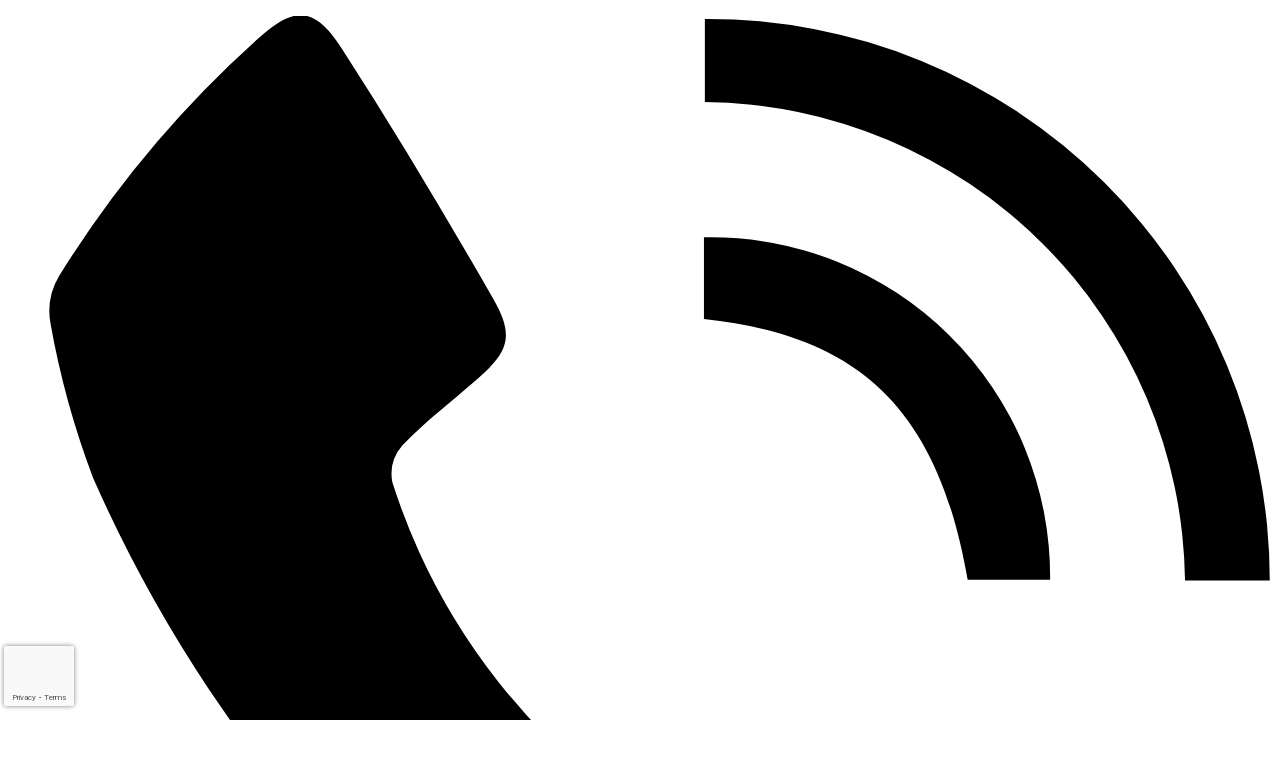

--- FILE ---
content_type: text/html; charset=UTF-8
request_url: https://evergreenhp.org/battery-back-up/
body_size: 32779
content:
<!doctype html>
<html lang="en-US" prefix="og: https://ogp.me/ns#">
<head>
	<meta name="google-site-verification" content="I4hcVnCcCv_ksL3jEp1umFUWL0bbdeW7HSFuyKz0msk" />
<meta name="viewport" content="width=device-width, initial-scale=1">
<link rel="profile" href="https://gmpg.org/xfn/11">
				<script>document.documentElement.className = document.documentElement.className + ' yes-js js_active js'</script>
				
<!-- Search Engine Optimization by Rank Math PRO - https://rankmath.com/ -->
<title>Evergreen Home’s highest-quality Battery Back-Up in CA</title>
<meta name="description" content="Evergreen Home Performance provides premium battery back-up services in California, CA. You reliable power, get in touch!"/>
<meta name="robots" content="follow, index, max-snippet:-1, max-video-preview:-1, max-image-preview:large"/>
<link rel="canonical" href="https://evergreenhp.org/battery-back-up/" />
<meta property="og:locale" content="en_US" />
<meta property="og:type" content="article" />
<meta property="og:title" content="Evergreen Home’s highest-quality Battery Back-Up in CA" />
<meta property="og:description" content="Evergreen Home Performance provides premium battery back-up services in California, CA. You reliable power, get in touch!" />
<meta property="og:url" content="https://evergreenhp.org/battery-back-up/" />
<meta property="og:site_name" content="Evergreen Home Performance" />
<meta property="og:updated_time" content="2025-01-24T10:47:47+00:00" />
<meta property="og:image" content="https://evergreenhp.org/wp-content/uploads/2023/03/i-21.webp" />
<meta property="og:image:secure_url" content="https://evergreenhp.org/wp-content/uploads/2023/03/i-21.webp" />
<meta property="og:image:width" content="480" />
<meta property="og:image:height" content="320" />
<meta property="og:image:alt" content="Battery Back-Up" />
<meta property="og:image:type" content="image/webp" />
<meta name="twitter:card" content="summary_large_image" />
<meta name="twitter:title" content="Evergreen Home’s highest-quality Battery Back-Up in CA" />
<meta name="twitter:description" content="Evergreen Home Performance provides premium battery back-up services in California, CA. You reliable power, get in touch!" />
<meta name="twitter:image" content="https://evergreenhp.org/wp-content/uploads/2023/03/i-21.webp" />
<meta name="twitter:label1" content="Time to read" />
<meta name="twitter:data1" content="1 minute" />
<script type="application/ld+json" class="rank-math-schema-pro">{"@context":"https://schema.org","@graph":[{"@type":"BreadcrumbList","@id":"https://evergreenhp.org/battery-back-up/#breadcrumb","itemListElement":[{"@type":"ListItem","position":"1","item":{"@id":"http://evergreenhp.org","name":"Home"}},{"@type":"ListItem","position":"2","item":{"@id":"https://evergreenhp.org/battery-back-up/","name":"Battery Back Up"}}]}]}</script>
<!-- /Rank Math WordPress SEO plugin -->

<link rel="alternate" type="application/rss+xml" title="Evergreen Home Performance &raquo; Feed" href="https://evergreenhp.org/feed/" />
<link rel="alternate" type="application/rss+xml" title="Evergreen Home Performance &raquo; Comments Feed" href="https://evergreenhp.org/comments/feed/" />
<script type="text/javascript">
/* <![CDATA[ */
window._wpemojiSettings = {"baseUrl":"https:\/\/s.w.org\/images\/core\/emoji\/15.0.3\/72x72\/","ext":".png","svgUrl":"https:\/\/s.w.org\/images\/core\/emoji\/15.0.3\/svg\/","svgExt":".svg","source":{"concatemoji":"https:\/\/evergreenhp.org\/wp-includes\/js\/wp-emoji-release.min.js?ver=6.5.7"}};
/*! This file is auto-generated */
!function(i,n){var o,s,e;function c(e){try{var t={supportTests:e,timestamp:(new Date).valueOf()};sessionStorage.setItem(o,JSON.stringify(t))}catch(e){}}function p(e,t,n){e.clearRect(0,0,e.canvas.width,e.canvas.height),e.fillText(t,0,0);var t=new Uint32Array(e.getImageData(0,0,e.canvas.width,e.canvas.height).data),r=(e.clearRect(0,0,e.canvas.width,e.canvas.height),e.fillText(n,0,0),new Uint32Array(e.getImageData(0,0,e.canvas.width,e.canvas.height).data));return t.every(function(e,t){return e===r[t]})}function u(e,t,n){switch(t){case"flag":return n(e,"\ud83c\udff3\ufe0f\u200d\u26a7\ufe0f","\ud83c\udff3\ufe0f\u200b\u26a7\ufe0f")?!1:!n(e,"\ud83c\uddfa\ud83c\uddf3","\ud83c\uddfa\u200b\ud83c\uddf3")&&!n(e,"\ud83c\udff4\udb40\udc67\udb40\udc62\udb40\udc65\udb40\udc6e\udb40\udc67\udb40\udc7f","\ud83c\udff4\u200b\udb40\udc67\u200b\udb40\udc62\u200b\udb40\udc65\u200b\udb40\udc6e\u200b\udb40\udc67\u200b\udb40\udc7f");case"emoji":return!n(e,"\ud83d\udc26\u200d\u2b1b","\ud83d\udc26\u200b\u2b1b")}return!1}function f(e,t,n){var r="undefined"!=typeof WorkerGlobalScope&&self instanceof WorkerGlobalScope?new OffscreenCanvas(300,150):i.createElement("canvas"),a=r.getContext("2d",{willReadFrequently:!0}),o=(a.textBaseline="top",a.font="600 32px Arial",{});return e.forEach(function(e){o[e]=t(a,e,n)}),o}function t(e){var t=i.createElement("script");t.src=e,t.defer=!0,i.head.appendChild(t)}"undefined"!=typeof Promise&&(o="wpEmojiSettingsSupports",s=["flag","emoji"],n.supports={everything:!0,everythingExceptFlag:!0},e=new Promise(function(e){i.addEventListener("DOMContentLoaded",e,{once:!0})}),new Promise(function(t){var n=function(){try{var e=JSON.parse(sessionStorage.getItem(o));if("object"==typeof e&&"number"==typeof e.timestamp&&(new Date).valueOf()<e.timestamp+604800&&"object"==typeof e.supportTests)return e.supportTests}catch(e){}return null}();if(!n){if("undefined"!=typeof Worker&&"undefined"!=typeof OffscreenCanvas&&"undefined"!=typeof URL&&URL.createObjectURL&&"undefined"!=typeof Blob)try{var e="postMessage("+f.toString()+"("+[JSON.stringify(s),u.toString(),p.toString()].join(",")+"));",r=new Blob([e],{type:"text/javascript"}),a=new Worker(URL.createObjectURL(r),{name:"wpTestEmojiSupports"});return void(a.onmessage=function(e){c(n=e.data),a.terminate(),t(n)})}catch(e){}c(n=f(s,u,p))}t(n)}).then(function(e){for(var t in e)n.supports[t]=e[t],n.supports.everything=n.supports.everything&&n.supports[t],"flag"!==t&&(n.supports.everythingExceptFlag=n.supports.everythingExceptFlag&&n.supports[t]);n.supports.everythingExceptFlag=n.supports.everythingExceptFlag&&!n.supports.flag,n.DOMReady=!1,n.readyCallback=function(){n.DOMReady=!0}}).then(function(){return e}).then(function(){var e;n.supports.everything||(n.readyCallback(),(e=n.source||{}).concatemoji?t(e.concatemoji):e.wpemoji&&e.twemoji&&(t(e.twemoji),t(e.wpemoji)))}))}((window,document),window._wpemojiSettings);
/* ]]> */
</script>
<style id='wp-emoji-styles-inline-css' type='text/css'>

	img.wp-smiley, img.emoji {
		display: inline !important;
		border: none !important;
		box-shadow: none !important;
		height: 1em !important;
		width: 1em !important;
		margin: 0 0.07em !important;
		vertical-align: -0.1em !important;
		background: none !important;
		padding: 0 !important;
	}
</style>
<style id='safe-svg-svg-icon-style-inline-css' type='text/css'>
.safe-svg-cover{text-align:center}.safe-svg-cover .safe-svg-inside{display:inline-block;max-width:100%}.safe-svg-cover svg{height:100%;max-height:100%;max-width:100%;width:100%}

</style>
<link rel='stylesheet' id='jquery-selectBox-css' href='https://evergreenhp.org/wp-content/plugins/yith-woocommerce-wishlist/assets/css/jquery.selectBox.css?ver=1.2.0' type='text/css' media='all' />
<link rel='stylesheet' id='yith-wcwl-font-awesome-css' href='https://evergreenhp.org/wp-content/plugins/yith-woocommerce-wishlist/assets/css/font-awesome.css?ver=4.7.0' type='text/css' media='all' />
<link rel='stylesheet' id='woocommerce_prettyPhoto_css-css' href='//evergreenhp.org/wp-content/plugins/woocommerce/assets/css/prettyPhoto.css?ver=3.1.6' type='text/css' media='all' />
<link rel='stylesheet' id='yith-wcwl-main-css' href='https://evergreenhp.org/wp-content/plugins/yith-woocommerce-wishlist/assets/css/style.css?ver=3.35.0' type='text/css' media='all' />
<style id='classic-theme-styles-inline-css' type='text/css'>
/*! This file is auto-generated */
.wp-block-button__link{color:#fff;background-color:#32373c;border-radius:9999px;box-shadow:none;text-decoration:none;padding:calc(.667em + 2px) calc(1.333em + 2px);font-size:1.125em}.wp-block-file__button{background:#32373c;color:#fff;text-decoration:none}
</style>
<style id='global-styles-inline-css' type='text/css'>
body{--wp--preset--color--black: #000000;--wp--preset--color--cyan-bluish-gray: #abb8c3;--wp--preset--color--white: #ffffff;--wp--preset--color--pale-pink: #f78da7;--wp--preset--color--vivid-red: #cf2e2e;--wp--preset--color--luminous-vivid-orange: #ff6900;--wp--preset--color--luminous-vivid-amber: #fcb900;--wp--preset--color--light-green-cyan: #7bdcb5;--wp--preset--color--vivid-green-cyan: #00d084;--wp--preset--color--pale-cyan-blue: #8ed1fc;--wp--preset--color--vivid-cyan-blue: #0693e3;--wp--preset--color--vivid-purple: #9b51e0;--wp--preset--gradient--vivid-cyan-blue-to-vivid-purple: linear-gradient(135deg,rgba(6,147,227,1) 0%,rgb(155,81,224) 100%);--wp--preset--gradient--light-green-cyan-to-vivid-green-cyan: linear-gradient(135deg,rgb(122,220,180) 0%,rgb(0,208,130) 100%);--wp--preset--gradient--luminous-vivid-amber-to-luminous-vivid-orange: linear-gradient(135deg,rgba(252,185,0,1) 0%,rgba(255,105,0,1) 100%);--wp--preset--gradient--luminous-vivid-orange-to-vivid-red: linear-gradient(135deg,rgba(255,105,0,1) 0%,rgb(207,46,46) 100%);--wp--preset--gradient--very-light-gray-to-cyan-bluish-gray: linear-gradient(135deg,rgb(238,238,238) 0%,rgb(169,184,195) 100%);--wp--preset--gradient--cool-to-warm-spectrum: linear-gradient(135deg,rgb(74,234,220) 0%,rgb(151,120,209) 20%,rgb(207,42,186) 40%,rgb(238,44,130) 60%,rgb(251,105,98) 80%,rgb(254,248,76) 100%);--wp--preset--gradient--blush-light-purple: linear-gradient(135deg,rgb(255,206,236) 0%,rgb(152,150,240) 100%);--wp--preset--gradient--blush-bordeaux: linear-gradient(135deg,rgb(254,205,165) 0%,rgb(254,45,45) 50%,rgb(107,0,62) 100%);--wp--preset--gradient--luminous-dusk: linear-gradient(135deg,rgb(255,203,112) 0%,rgb(199,81,192) 50%,rgb(65,88,208) 100%);--wp--preset--gradient--pale-ocean: linear-gradient(135deg,rgb(255,245,203) 0%,rgb(182,227,212) 50%,rgb(51,167,181) 100%);--wp--preset--gradient--electric-grass: linear-gradient(135deg,rgb(202,248,128) 0%,rgb(113,206,126) 100%);--wp--preset--gradient--midnight: linear-gradient(135deg,rgb(2,3,129) 0%,rgb(40,116,252) 100%);--wp--preset--font-size--small: 13px;--wp--preset--font-size--medium: 20px;--wp--preset--font-size--large: 36px;--wp--preset--font-size--x-large: 42px;--wp--preset--font-family--inter: "Inter", sans-serif;--wp--preset--font-family--cardo: Cardo;--wp--preset--spacing--20: 0.44rem;--wp--preset--spacing--30: 0.67rem;--wp--preset--spacing--40: 1rem;--wp--preset--spacing--50: 1.5rem;--wp--preset--spacing--60: 2.25rem;--wp--preset--spacing--70: 3.38rem;--wp--preset--spacing--80: 5.06rem;--wp--preset--shadow--natural: 6px 6px 9px rgba(0, 0, 0, 0.2);--wp--preset--shadow--deep: 12px 12px 50px rgba(0, 0, 0, 0.4);--wp--preset--shadow--sharp: 6px 6px 0px rgba(0, 0, 0, 0.2);--wp--preset--shadow--outlined: 6px 6px 0px -3px rgba(255, 255, 255, 1), 6px 6px rgba(0, 0, 0, 1);--wp--preset--shadow--crisp: 6px 6px 0px rgba(0, 0, 0, 1);}:where(.is-layout-flex){gap: 0.5em;}:where(.is-layout-grid){gap: 0.5em;}body .is-layout-flex{display: flex;}body .is-layout-flex{flex-wrap: wrap;align-items: center;}body .is-layout-flex > *{margin: 0;}body .is-layout-grid{display: grid;}body .is-layout-grid > *{margin: 0;}:where(.wp-block-columns.is-layout-flex){gap: 2em;}:where(.wp-block-columns.is-layout-grid){gap: 2em;}:where(.wp-block-post-template.is-layout-flex){gap: 1.25em;}:where(.wp-block-post-template.is-layout-grid){gap: 1.25em;}.has-black-color{color: var(--wp--preset--color--black) !important;}.has-cyan-bluish-gray-color{color: var(--wp--preset--color--cyan-bluish-gray) !important;}.has-white-color{color: var(--wp--preset--color--white) !important;}.has-pale-pink-color{color: var(--wp--preset--color--pale-pink) !important;}.has-vivid-red-color{color: var(--wp--preset--color--vivid-red) !important;}.has-luminous-vivid-orange-color{color: var(--wp--preset--color--luminous-vivid-orange) !important;}.has-luminous-vivid-amber-color{color: var(--wp--preset--color--luminous-vivid-amber) !important;}.has-light-green-cyan-color{color: var(--wp--preset--color--light-green-cyan) !important;}.has-vivid-green-cyan-color{color: var(--wp--preset--color--vivid-green-cyan) !important;}.has-pale-cyan-blue-color{color: var(--wp--preset--color--pale-cyan-blue) !important;}.has-vivid-cyan-blue-color{color: var(--wp--preset--color--vivid-cyan-blue) !important;}.has-vivid-purple-color{color: var(--wp--preset--color--vivid-purple) !important;}.has-black-background-color{background-color: var(--wp--preset--color--black) !important;}.has-cyan-bluish-gray-background-color{background-color: var(--wp--preset--color--cyan-bluish-gray) !important;}.has-white-background-color{background-color: var(--wp--preset--color--white) !important;}.has-pale-pink-background-color{background-color: var(--wp--preset--color--pale-pink) !important;}.has-vivid-red-background-color{background-color: var(--wp--preset--color--vivid-red) !important;}.has-luminous-vivid-orange-background-color{background-color: var(--wp--preset--color--luminous-vivid-orange) !important;}.has-luminous-vivid-amber-background-color{background-color: var(--wp--preset--color--luminous-vivid-amber) !important;}.has-light-green-cyan-background-color{background-color: var(--wp--preset--color--light-green-cyan) !important;}.has-vivid-green-cyan-background-color{background-color: var(--wp--preset--color--vivid-green-cyan) !important;}.has-pale-cyan-blue-background-color{background-color: var(--wp--preset--color--pale-cyan-blue) !important;}.has-vivid-cyan-blue-background-color{background-color: var(--wp--preset--color--vivid-cyan-blue) !important;}.has-vivid-purple-background-color{background-color: var(--wp--preset--color--vivid-purple) !important;}.has-black-border-color{border-color: var(--wp--preset--color--black) !important;}.has-cyan-bluish-gray-border-color{border-color: var(--wp--preset--color--cyan-bluish-gray) !important;}.has-white-border-color{border-color: var(--wp--preset--color--white) !important;}.has-pale-pink-border-color{border-color: var(--wp--preset--color--pale-pink) !important;}.has-vivid-red-border-color{border-color: var(--wp--preset--color--vivid-red) !important;}.has-luminous-vivid-orange-border-color{border-color: var(--wp--preset--color--luminous-vivid-orange) !important;}.has-luminous-vivid-amber-border-color{border-color: var(--wp--preset--color--luminous-vivid-amber) !important;}.has-light-green-cyan-border-color{border-color: var(--wp--preset--color--light-green-cyan) !important;}.has-vivid-green-cyan-border-color{border-color: var(--wp--preset--color--vivid-green-cyan) !important;}.has-pale-cyan-blue-border-color{border-color: var(--wp--preset--color--pale-cyan-blue) !important;}.has-vivid-cyan-blue-border-color{border-color: var(--wp--preset--color--vivid-cyan-blue) !important;}.has-vivid-purple-border-color{border-color: var(--wp--preset--color--vivid-purple) !important;}.has-vivid-cyan-blue-to-vivid-purple-gradient-background{background: var(--wp--preset--gradient--vivid-cyan-blue-to-vivid-purple) !important;}.has-light-green-cyan-to-vivid-green-cyan-gradient-background{background: var(--wp--preset--gradient--light-green-cyan-to-vivid-green-cyan) !important;}.has-luminous-vivid-amber-to-luminous-vivid-orange-gradient-background{background: var(--wp--preset--gradient--luminous-vivid-amber-to-luminous-vivid-orange) !important;}.has-luminous-vivid-orange-to-vivid-red-gradient-background{background: var(--wp--preset--gradient--luminous-vivid-orange-to-vivid-red) !important;}.has-very-light-gray-to-cyan-bluish-gray-gradient-background{background: var(--wp--preset--gradient--very-light-gray-to-cyan-bluish-gray) !important;}.has-cool-to-warm-spectrum-gradient-background{background: var(--wp--preset--gradient--cool-to-warm-spectrum) !important;}.has-blush-light-purple-gradient-background{background: var(--wp--preset--gradient--blush-light-purple) !important;}.has-blush-bordeaux-gradient-background{background: var(--wp--preset--gradient--blush-bordeaux) !important;}.has-luminous-dusk-gradient-background{background: var(--wp--preset--gradient--luminous-dusk) !important;}.has-pale-ocean-gradient-background{background: var(--wp--preset--gradient--pale-ocean) !important;}.has-electric-grass-gradient-background{background: var(--wp--preset--gradient--electric-grass) !important;}.has-midnight-gradient-background{background: var(--wp--preset--gradient--midnight) !important;}.has-small-font-size{font-size: var(--wp--preset--font-size--small) !important;}.has-medium-font-size{font-size: var(--wp--preset--font-size--medium) !important;}.has-large-font-size{font-size: var(--wp--preset--font-size--large) !important;}.has-x-large-font-size{font-size: var(--wp--preset--font-size--x-large) !important;}
.wp-block-navigation a:where(:not(.wp-element-button)){color: inherit;}
:where(.wp-block-post-template.is-layout-flex){gap: 1.25em;}:where(.wp-block-post-template.is-layout-grid){gap: 1.25em;}
:where(.wp-block-columns.is-layout-flex){gap: 2em;}:where(.wp-block-columns.is-layout-grid){gap: 2em;}
.wp-block-pullquote{font-size: 1.5em;line-height: 1.6;}
</style>
<link rel='stylesheet' id='contact-form-7-css' href='https://evergreenhp.org/wp-content/plugins/contact-form-7/includes/css/styles.css?ver=5.9.6' type='text/css' media='all' />
<link rel='stylesheet' id='toastr-style-css' href='https://evergreenhp.org/wp-content/plugins/sunrayscore/assets/css/toastr.min.css?ver=1' type='text/css' media='all' />
<link rel='stylesheet' id='sunrays-custom-plugin-style-css' href='https://evergreenhp.org/wp-content/plugins/sunrayscore/assets/css/sunrays-custom-plugin-style.css?ver=1' type='text/css' media='all' />
<link rel='stylesheet' id='woocommerce-layout-css' href='https://evergreenhp.org/wp-content/plugins/woocommerce/assets/css/woocommerce-layout.css?ver=9.1.5' type='text/css' media='all' />
<link rel='stylesheet' id='woocommerce-smallscreen-css' href='https://evergreenhp.org/wp-content/plugins/woocommerce/assets/css/woocommerce-smallscreen.css?ver=9.1.5' type='text/css' media='only screen and (max-width: 768px)' />
<link rel='stylesheet' id='woocommerce-general-css' href='https://evergreenhp.org/wp-content/plugins/woocommerce/assets/css/woocommerce.css?ver=9.1.5' type='text/css' media='all' />
<style id='woocommerce-inline-inline-css' type='text/css'>
.woocommerce form .form-row .required { visibility: visible; }
</style>
<link rel='stylesheet' id='yith-quick-view-css' href='https://evergreenhp.org/wp-content/plugins/yith-woocommerce-quick-view/assets/css/yith-quick-view.css?ver=1.41.0' type='text/css' media='all' />
<style id='yith-quick-view-inline-css' type='text/css'>

				#yith-quick-view-modal .yith-wcqv-main{background:#ffffff;}
				#yith-quick-view-close{color:#cdcdcd;}
				#yith-quick-view-close:hover{color:#ff0000;}
</style>
<link rel='stylesheet' id='sunrays-style-css' href='https://evergreenhp.org/wp-content/themes/sunrays/style.css?ver=6.5.7' type='text/css' media='all' />
<link rel='stylesheet' id='bootstrap-css' href='https://evergreenhp.org/wp-content/themes/sunrays/assets/css/bootstrap.min.css?ver=1' type='text/css' media='all' />
<link rel='stylesheet' id='sunrays-fonts-css' href='https://evergreenhp.org/wp-content/themes/sunrays/assets/css/fonts.css?ver=1' type='text/css' media='all' />
<link rel='stylesheet' id='font-awesome-css' href='https://evergreenhp.org/wp-content/plugins/elementor/assets/lib/font-awesome/css/font-awesome.min.css?ver=4.7.0' type='text/css' media='all' />
<style id='font-awesome-inline-css' type='text/css'>
[data-font="FontAwesome"]:before {font-family: 'FontAwesome' !important;content: attr(data-icon) !important;speak: none !important;font-weight: normal !important;font-variant: normal !important;text-transform: none !important;line-height: 1 !important;font-style: normal !important;-webkit-font-smoothing: antialiased !important;-moz-osx-font-smoothing: grayscale !important;}
</style>
<link rel='stylesheet' id='magnific-popup-css' href='https://evergreenhp.org/wp-content/themes/sunrays/assets/css/magnific-popup.css?ver=1' type='text/css' media='all' />
<link rel='stylesheet' id='swiper-css' href='https://evergreenhp.org/wp-content/plugins/elementor/assets/lib/swiper/v8/css/swiper.min.css?ver=8.4.5' type='text/css' media='all' />
<link rel='stylesheet' id='animate-css' href='https://evergreenhp.org/wp-content/themes/sunrays/assets/css/animate.css?ver=1' type='text/css' media='all' />
<link rel='stylesheet' id='sunrays-custom-style-css' href='https://evergreenhp.org/wp-content/themes/sunrays/assets/css/sunrays-custom-style.css?ver=1' type='text/css' media='all' />
<link rel='stylesheet' id='fw-ext-breadcrumbs-add-css-css' href='https://evergreenhp.org/wp-content/plugins/unyson/framework/extensions/breadcrumbs/static/css/style.css?ver=6.5.7' type='text/css' media='all' />
<link rel='stylesheet' id='fw-ext-builder-frontend-grid-css' href='https://evergreenhp.org/wp-content/plugins/unyson/framework/extensions/builder/static/css/frontend-grid.css?ver=1.2.12' type='text/css' media='all' />
<link rel='stylesheet' id='fw-ext-forms-default-styles-css' href='https://evergreenhp.org/wp-content/plugins/unyson/framework/extensions/forms/static/css/frontend.css?ver=2.7.31' type='text/css' media='all' />
<link rel='stylesheet' id='elementor-icons-css' href='https://evergreenhp.org/wp-content/plugins/elementor/assets/lib/eicons/css/elementor-icons.min.css?ver=5.40.0' type='text/css' media='all' />
<link rel='stylesheet' id='elementor-frontend-css' href='https://evergreenhp.org/wp-content/plugins/elementor/assets/css/frontend.min.css?ver=3.29.2' type='text/css' media='all' />
<link rel='stylesheet' id='elementor-post-1015-css' href='https://evergreenhp.org/wp-content/uploads/elementor/css/post-1015.css?ver=1745945652' type='text/css' media='all' />
<link rel='stylesheet' id='elementor-post-1216-css' href='https://evergreenhp.org/wp-content/uploads/elementor/css/post-1216.css?ver=1745948617' type='text/css' media='all' />
<link rel='stylesheet' id='elementor-gf-local-roboto-css' href='https://evergreenhp.org/wp-content/uploads/elementor/google-fonts/css/roboto.css?ver=1745948565' type='text/css' media='all' />
<link rel='stylesheet' id='elementor-gf-local-robotoslab-css' href='https://evergreenhp.org/wp-content/uploads/elementor/google-fonts/css/robotoslab.css?ver=1745948570' type='text/css' media='all' />
<link rel='stylesheet' id='elementor-gf-local-barlow-css' href='https://evergreenhp.org/wp-content/uploads/elementor/google-fonts/css/barlow.css?ver=1745948621' type='text/css' media='all' />
<link rel='stylesheet' id='elementor-gf-local-poppins-css' href='https://evergreenhp.org/wp-content/uploads/elementor/google-fonts/css/poppins.css?ver=1745948625' type='text/css' media='all' />
<script type="text/javascript" src="https://evergreenhp.org/wp-includes/js/jquery/jquery.min.js?ver=3.7.1" id="jquery-core-js"></script>
<script type="text/javascript" src="https://evergreenhp.org/wp-includes/js/jquery/jquery-migrate.min.js?ver=3.4.1" id="jquery-migrate-js"></script>
<script type="text/javascript" src="https://evergreenhp.org/wp-content/plugins/woocommerce/assets/js/jquery-blockui/jquery.blockUI.min.js?ver=2.7.0-wc.9.1.5" id="jquery-blockui-js" defer="defer" data-wp-strategy="defer"></script>
<script type="text/javascript" id="wc-add-to-cart-js-extra">
/* <![CDATA[ */
var wc_add_to_cart_params = {"ajax_url":"\/wp-admin\/admin-ajax.php","wc_ajax_url":"\/?wc-ajax=%%endpoint%%","i18n_view_cart":"View cart","cart_url":"https:\/\/evergreenhp.org\/cart\/","is_cart":"","cart_redirect_after_add":"no"};
/* ]]> */
</script>
<script type="text/javascript" src="https://evergreenhp.org/wp-content/plugins/woocommerce/assets/js/frontend/add-to-cart.min.js?ver=9.1.5" id="wc-add-to-cart-js" defer="defer" data-wp-strategy="defer"></script>
<script type="text/javascript" src="https://evergreenhp.org/wp-content/plugins/woocommerce/assets/js/js-cookie/js.cookie.min.js?ver=2.1.4-wc.9.1.5" id="js-cookie-js" defer="defer" data-wp-strategy="defer"></script>
<script type="text/javascript" id="woocommerce-js-extra">
/* <![CDATA[ */
var woocommerce_params = {"ajax_url":"\/wp-admin\/admin-ajax.php","wc_ajax_url":"\/?wc-ajax=%%endpoint%%"};
/* ]]> */
</script>
<script type="text/javascript" src="https://evergreenhp.org/wp-content/plugins/woocommerce/assets/js/frontend/woocommerce.min.js?ver=9.1.5" id="woocommerce-js" defer="defer" data-wp-strategy="defer"></script>
<link rel="EditURI" type="application/rsd+xml" title="RSD" href="https://evergreenhp.org/xmlrpc.php?rsd" />
<meta name="generator" content="WordPress 6.5.7" />
<meta name="generator" content="WooCommerce 9.1.5" />
<link rel='shortlink' href='https://evergreenhp.org/?p=1216' />
<link rel="alternate" type="application/json+oembed" href="https://evergreenhp.org/wp-json/oembed/1.0/embed?url=https%3A%2F%2Fevergreenhp.org%2Fbattery-back-up%2F" />
<link rel="alternate" type="text/xml+oembed" href="https://evergreenhp.org/wp-json/oembed/1.0/embed?url=https%3A%2F%2Fevergreenhp.org%2Fbattery-back-up%2F&#038;format=xml" />

<style type="text/css">
:root {
    --primary : #28e447;
    --title-color: #29282d;
    --txt: #666666;
    --sub-title-bg-radius: 30px;
    --globle-font: 16px;    
    --title-font: 42px;
    --heading-font: 32px;
    --sub-heading-font: 24px;
}
</style>
	<noscript><style>.woocommerce-product-gallery{ opacity: 1 !important; }</style></noscript>
	<meta name="generator" content="Elementor 3.29.2; features: additional_custom_breakpoints, e_local_google_fonts; settings: css_print_method-external, google_font-enabled, font_display-swap">
			<style>
				.e-con.e-parent:nth-of-type(n+4):not(.e-lazyloaded):not(.e-no-lazyload),
				.e-con.e-parent:nth-of-type(n+4):not(.e-lazyloaded):not(.e-no-lazyload) * {
					background-image: none !important;
				}
				@media screen and (max-height: 1024px) {
					.e-con.e-parent:nth-of-type(n+3):not(.e-lazyloaded):not(.e-no-lazyload),
					.e-con.e-parent:nth-of-type(n+3):not(.e-lazyloaded):not(.e-no-lazyload) * {
						background-image: none !important;
					}
				}
				@media screen and (max-height: 640px) {
					.e-con.e-parent:nth-of-type(n+2):not(.e-lazyloaded):not(.e-no-lazyload),
					.e-con.e-parent:nth-of-type(n+2):not(.e-lazyloaded):not(.e-no-lazyload) * {
						background-image: none !important;
					}
				}
			</style>
			<script type="text/javascript" id="google_gtagjs" src="https://www.googletagmanager.com/gtag/js?id=G-6SL464X9CK" async="async"></script>
<script type="text/javascript" id="google_gtagjs-inline">
/* <![CDATA[ */
window.dataLayer = window.dataLayer || [];function gtag(){dataLayer.push(arguments);}gtag('js', new Date());gtag('config', 'G-6SL464X9CK', {} );
/* ]]> */
</script>
<meta name="generator" content="Powered by Slider Revolution 6.6.8 - responsive, Mobile-Friendly Slider Plugin for WordPress with comfortable drag and drop interface." />
<style id='wp-fonts-local' type='text/css'>
@font-face{font-family:Inter;font-style:normal;font-weight:300 900;font-display:fallback;src:url('https://evergreenhp.org/wp-content/plugins/woocommerce/assets/fonts/Inter-VariableFont_slnt,wght.woff2') format('woff2');font-stretch:normal;}
@font-face{font-family:Cardo;font-style:normal;font-weight:400;font-display:fallback;src:url('https://evergreenhp.org/wp-content/plugins/woocommerce/assets/fonts/cardo_normal_400.woff2') format('woff2');}
</style>
<link rel="icon" href="https://evergreenhp.org/wp-content/uploads/2021/02/cropped-fav-100x100.png" sizes="32x32" />
<link rel="icon" href="https://evergreenhp.org/wp-content/uploads/2021/02/cropped-fav-300x300.png" sizes="192x192" />
<link rel="apple-touch-icon" href="https://evergreenhp.org/wp-content/uploads/2021/02/cropped-fav-300x300.png" />
<meta name="msapplication-TileImage" content="https://evergreenhp.org/wp-content/uploads/2021/02/cropped-fav-300x300.png" />
<script>function setREVStartSize(e){
			//window.requestAnimationFrame(function() {
				window.RSIW = window.RSIW===undefined ? window.innerWidth : window.RSIW;
				window.RSIH = window.RSIH===undefined ? window.innerHeight : window.RSIH;
				try {
					var pw = document.getElementById(e.c).parentNode.offsetWidth,
						newh;
					pw = pw===0 || isNaN(pw) || (e.l=="fullwidth" || e.layout=="fullwidth") ? window.RSIW : pw;
					e.tabw = e.tabw===undefined ? 0 : parseInt(e.tabw);
					e.thumbw = e.thumbw===undefined ? 0 : parseInt(e.thumbw);
					e.tabh = e.tabh===undefined ? 0 : parseInt(e.tabh);
					e.thumbh = e.thumbh===undefined ? 0 : parseInt(e.thumbh);
					e.tabhide = e.tabhide===undefined ? 0 : parseInt(e.tabhide);
					e.thumbhide = e.thumbhide===undefined ? 0 : parseInt(e.thumbhide);
					e.mh = e.mh===undefined || e.mh=="" || e.mh==="auto" ? 0 : parseInt(e.mh,0);
					if(e.layout==="fullscreen" || e.l==="fullscreen")
						newh = Math.max(e.mh,window.RSIH);
					else{
						e.gw = Array.isArray(e.gw) ? e.gw : [e.gw];
						for (var i in e.rl) if (e.gw[i]===undefined || e.gw[i]===0) e.gw[i] = e.gw[i-1];
						e.gh = e.el===undefined || e.el==="" || (Array.isArray(e.el) && e.el.length==0)? e.gh : e.el;
						e.gh = Array.isArray(e.gh) ? e.gh : [e.gh];
						for (var i in e.rl) if (e.gh[i]===undefined || e.gh[i]===0) e.gh[i] = e.gh[i-1];
											
						var nl = new Array(e.rl.length),
							ix = 0,
							sl;
						e.tabw = e.tabhide>=pw ? 0 : e.tabw;
						e.thumbw = e.thumbhide>=pw ? 0 : e.thumbw;
						e.tabh = e.tabhide>=pw ? 0 : e.tabh;
						e.thumbh = e.thumbhide>=pw ? 0 : e.thumbh;
						for (var i in e.rl) nl[i] = e.rl[i]<window.RSIW ? 0 : e.rl[i];
						sl = nl[0];
						for (var i in nl) if (sl>nl[i] && nl[i]>0) { sl = nl[i]; ix=i;}
						var m = pw>(e.gw[ix]+e.tabw+e.thumbw) ? 1 : (pw-(e.tabw+e.thumbw)) / (e.gw[ix]);
						newh =  (e.gh[ix] * m) + (e.tabh + e.thumbh);
					}
					var el = document.getElementById(e.c);
					if (el!==null && el) el.style.height = newh+"px";
					el = document.getElementById(e.c+"_wrapper");
					if (el!==null && el) {
						el.style.height = newh+"px";
						el.style.display = "block";
					}
				} catch(e){
					console.log("Failure at Presize of Slider:" + e)
				}
			//});
		  };</script>
		<style type="text/css" id="wp-custom-css">
			.elementor-main-swiper,.grecaptcha-badge,.single-img-slide,.sr-testimonial2-inner{overflow:hidden!important}.sr-service-icon img{background:#000;padding:10px;border-radius:100px;max-height:90px!important}.sr-contact-inner .bg-primary,.sr-contact-inner .bg-primary>div{background:#000!important}.sr-footer-information{opacity:0;height:280px!important}.sr-breadcrumb-container ul{display:none}.sr-breadcrumb-wrapper text-center{padding-top:10px;padding-bottom:10px}#grid-box #grid{height:400px;background:#ebedee;margin:10px}.grecaptcha-badge{z-index:999;width:70px!important;transition:.3s!important;left:4px!important}.grecaptcha-badge:hover{width:256px!important}


















.disclamerchech {
    font-size: 13px;
}





.servicescheck label {
    display: block;
   font-weight: 600;
   

}















		</style>
			<!-- Google tag (gtag.js) -->
<script async src="https://www.googletagmanager.com/gtag/js?id=G-6SL464X9CK"></script>
<script>
  window.dataLayer = window.dataLayer || [];
  function gtag(){dataLayer.push(arguments);}
  gtag('js', new Date());

  gtag('config', 'G-6SL464X9CK');
</script>
</head>
<body class="page-template page-template-elementor_header_footer page page-id-1216 wp-custom-logo theme-sunrays  no-page-title woocommerce-no-js no-sidebar elementor-default elementor-template-full-width elementor-kit-1015 elementor-page elementor-page-1216">
<header class="sr-header-style-one"> 
	
			
		<div class="sr-top-header-style-one">
	    <div class="container-fluid">
	        <div class="row">
	       	        <div class="col-xl-8 col-lg-8 col-md-8 col-sm-9 col-6">
	            <div class="sr-top-header1-info">
	                <ul>
	                                         <li>
                         
                          <a href="tel:(916) 969-3413" class="sr-header1-icon">
                             <svg xmlns="http://www.w3.org/2000/svg" viewBox="0 0 16.031 15.969">
                               <path data-name="Call " d="M142.176,38a8.875,8.875,0,0,1-3.107-.963,18.248,18.248,0,0,1-8.509-8.954A11.256,11.256,0,0,1,130,26.049a0.9,0.9,0,0,1,.114-0.612,14.257,14.257,0,0,1,2.611-3.114c0.478-.431.737-0.415,1.091,0.133,0.691,1.071,1.347,2.166,1.98,3.273,0.289,0.5.211,0.7-.241,1.091-0.318.277-.655,0.535-0.946,0.837a0.576,0.576,0,0,0-.13.483,8.283,8.283,0,0,0,5.352,5.369,0.427,0.427,0,0,0,.535-0.139c0.3-.355.609-0.7,0.91-1.046a0.634,0.634,0,0,1,.869-0.2c1.182,0.7,2.368,1.386,3.525,2.123,0.429,0.274.432,0.524,0.09,0.916a14.207,14.207,0,0,1-3.237,2.719A1.264,1.264,0,0,1,142.176,38Zm3.8-8.575h-1.115a6.353,6.353,0,0,0-6.289-6.267V22.069A7.357,7.357,0,0,1,145.971,29.425ZM138.56,26v-1.07a4.447,4.447,0,0,1,4.534,4.487h-1.08C141.632,27.216,140.631,26.219,138.56,26Z" transform="translate(-129.969 -22.031)"/>
                            </svg>
                          </a>
                          <div class="sr-header1-info-txt">
                            <p>Call Us for Enquiry :</p>
                            <a href="tel:(916) 969-3413">(916) 969-3413</a>
                           </div>
                       </li>
                                              <li>
                          <a href="mailto:bmcintyre@thesunspecialist.com" class="sr-header1-icon">
                             <svg xmlns="http://www.w3.org/2000/svg" viewBox="0 0 21 16">
                               <path id="Mail" d="M511.459,31.591l2.108-2.027h0l7.378-7.379A1.817,1.817,0,0,0,520.154,22H502.846a1.817,1.817,0,0,0-.791.185Zm10.356,5.354A1.831,1.831,0,0,0,522,36.153V23.846a1.827,1.827,0,0,0-.185-0.791L514.872,30Zm-20.63-13.89a1.825,1.825,0,0,0-.185.791V36.153a1.827,1.827,0,0,0,.185.791L508.128,30ZM514,30.87L511.894,32.9a0.615,0.615,0,0,1-.87,0L509,30.87l-6.943,6.944a1.82,1.82,0,0,0,.791.186h17.308a1.833,1.833,0,0,0,.791-0.185Z" transform="translate(-501 -22)"/>
                             </svg>
                          </a>
                          <div class="sr-header1-info-txt">
                            <p>Mail Us for Enquiry :</p>
                              <a href="mailto:bmcintyre@thesunspecialist.com">bmcintyre@thesunspecialist.com                              </a>
                          </div>
                       </li>
                                            </ul>
	            </div>
	        </div>
	        	        <div class="col-xl-4 col-lg-4 col-md-4 col-sm-3 col-6">
	            <div class="sr-language-login">
	                                </div>
            </div>
	    </div>
	    </div>
	</div>
		
		
	
	
	<div class="sr-nav-header-style-one">
	    <div class="container-fluid">
	        <div class="row">
				<div class="col-xl-3 col-lg-3 col-md-4 col-sm-4 col-5">
					<div class="sr-logo">
						<a href="https://evergreenhp.org/">
						  							<img src="https://evergreenhp.org/wp-content/uploads/2023/12/image-29-2-270x100.jpg" alt="logo">
						   						 </a>
					</div>
				</div>
				<div class="col-xl-9 col-lg-9 col-md-8 col-sm-8 col-7">
					<div class="sr-nav-style-one">
						<div class="menu-quick_link-container"><ul id="sunrays-menu" class="menu"><li id="menu-item-989" class="menu-item menu-item-type-post_type menu-item-object-page menu-item-home menu-item-989"><a href="https://evergreenhp.org/">Home</a></li>
<li id="menu-item-1007" class="menu-item menu-item-type-post_type menu-item-object-page menu-item-1007"><a href="https://evergreenhp.org/about-us/">About Us</a></li>
<li id="menu-item-1006" class="menu-item menu-item-type-post_type menu-item-object-page current-menu-ancestor current-menu-parent current_page_parent current_page_ancestor menu-item-has-children menu-item-1006"><a href="https://evergreenhp.org/services/">Services</a>
<ul class="sub-menu">
	<li id="menu-item-1232" class="menu-item menu-item-type-post_type menu-item-object-page menu-item-1232"><a href="https://evergreenhp.org/solar-repair/">Solar Repair</a></li>
	<li id="menu-item-1233" class="menu-item menu-item-type-post_type menu-item-object-page menu-item-1233"><a href="https://evergreenhp.org/solar-installation/">Solar Installation</a></li>
	<li id="menu-item-1226" class="menu-item menu-item-type-post_type menu-item-object-page current-menu-item page_item page-item-1216 current_page_item menu-item-1226"><a href="https://evergreenhp.org/battery-back-up/" aria-current="page">Battery Back Up</a></li>
	<li id="menu-item-1227" class="menu-item menu-item-type-post_type menu-item-object-page menu-item-1227"><a href="https://evergreenhp.org/whole-home-generator/">Whole Home Generator</a></li>
	<li id="menu-item-1228" class="menu-item menu-item-type-post_type menu-item-object-page menu-item-1228"><a href="https://evergreenhp.org/electrical-work/">Electrical Work</a></li>
	<li id="menu-item-2093" class="menu-item menu-item-type-post_type menu-item-object-page menu-item-2093"><a href="https://evergreenhp.org/gas-furnace-services/">Gas Furnace Services</a></li>
	<li id="menu-item-2094" class="menu-item menu-item-type-post_type menu-item-object-page menu-item-2094"><a href="https://evergreenhp.org/water-heater-services/">Water Heater Services</a></li>
	<li id="menu-item-1229" class="menu-item menu-item-type-post_type menu-item-object-page menu-item-1229"><a href="https://evergreenhp.org/general-contractor/">General Contractor</a></li>
	<li id="menu-item-1230" class="menu-item menu-item-type-post_type menu-item-object-page menu-item-1230"><a href="https://evergreenhp.org/roofing-installation/">Roofing Installation</a></li>
	<li id="menu-item-1231" class="menu-item menu-item-type-post_type menu-item-object-page menu-item-1231"><a href="https://evergreenhp.org/hvac-installation/">HVAC Installation</a></li>
	<li id="menu-item-1581" class="menu-item menu-item-type-post_type menu-item-object-page menu-item-1581"><a href="https://evergreenhp.org/tesla-solar-roof/">Tesla Solar Roof</a></li>
</ul>
</li>
<li id="menu-item-1004" class="menu-item menu-item-type-post_type menu-item-object-page menu-item-1004"><a href="https://evergreenhp.org/reviews/">Reviews</a></li>
<li id="menu-item-2270" class="menu-item menu-item-type-post_type menu-item-object-page menu-item-has-children menu-item-2270"><a href="https://evergreenhp.org/areas-in-california/">Areas</a>
<ul class="sub-menu">
	<li id="menu-item-2271" class="menu-item menu-item-type-post_type menu-item-object-page menu-item-2271"><a href="https://evergreenhp.org/energy-bills-with-solar-installation-rocklin-ca/">Rocklin, CA</a></li>
	<li id="menu-item-2272" class="menu-item menu-item-type-post_type menu-item-object-page menu-item-2272"><a href="https://evergreenhp.org/incredible-solar-installation-sacramento-ca/">Sacramento, CA</a></li>
	<li id="menu-item-2305" class="menu-item menu-item-type-post_type menu-item-object-page menu-item-2305"><a href="https://evergreenhp.org/future-solar-installation-in-el-dorado-county-ca/">El Dorado County, CA</a></li>
	<li id="menu-item-2306" class="menu-item menu-item-type-post_type menu-item-object-page menu-item-2306"><a href="https://evergreenhp.org/high-qaulity-solar-installation-services-fairfield/">Fairfield, CA</a></li>
	<li id="menu-item-2307" class="menu-item menu-item-type-post_type menu-item-object-page menu-item-2307"><a href="https://evergreenhp.org/top-tier-solar-installation-services-in-lincoln-ca/">Lincoln, CA</a></li>
	<li id="menu-item-2308" class="menu-item menu-item-type-post_type menu-item-object-page menu-item-2308"><a href="https://evergreenhp.org/reliable-solar-installation-services-in-stockton/">Stockton, CA</a></li>
	<li id="menu-item-2380" class="menu-item menu-item-type-post_type menu-item-object-page menu-item-2380"><a href="https://evergreenhp.org/investment-with-reliable-solar-installation-folsom/">Folsom, CA</a></li>
	<li id="menu-item-2381" class="menu-item menu-item-type-post_type menu-item-object-page menu-item-2381"><a href="https://evergreenhp.org/incredible-solar-installation-in-shingle-springs/">Shingle Springs, CA</a></li>
	<li id="menu-item-2382" class="menu-item menu-item-type-post_type menu-item-object-page menu-item-2382"><a href="https://evergreenhp.org/meticulous-solar-installation-service-cameron-park/">Cameron Park, CA</a></li>
	<li id="menu-item-2408" class="menu-item menu-item-type-post_type menu-item-object-page menu-item-2408"><a href="https://evergreenhp.org/affordable-solar-installation-services-bay-area-ca/">Bay Area, CA</a></li>
	<li id="menu-item-2409" class="menu-item menu-item-type-post_type menu-item-object-page menu-item-2409"><a href="https://evergreenhp.org/the-best-offer-solar-installation-placer-county/">Placer County, CA</a></li>
	<li id="menu-item-2410" class="menu-item menu-item-type-post_type menu-item-object-page menu-item-2410"><a href="https://evergreenhp.org/excellent-solar-installation-yuba-county-ca/">Yuba County, CA</a></li>
</ul>
</li>
<li id="menu-item-1005" class="menu-item menu-item-type-post_type menu-item-object-page menu-item-1005"><a href="https://evergreenhp.org/contact-us/">Contact Us</a></li>
<li id="menu-item-1929" class="menu-item menu-item-type-post_type menu-item-object-page menu-item-1929"><a href="https://evergreenhp.org/blogs/">Blog</a></li>
</ul></div>						<div class="sr-head-icon">
								 							     <!--  Header Button -->
							     <a href="https://book.instantroofer.com/?id=3968553c-cd2c-45dc-8848-5d8d33cc84bf" class="header-btn sr-btn sr-lg-btn">Get Free Quote</a>
							   						 </div>
                           
                         <div class="nav-toggle-btn">
                           <span></span>
                           <span></span>
                           <span></span>
                         </div>
					</div>
				</div>
			</div>
	    </div>
    </div>
</header> 
		<div data-elementor-type="wp-page" data-elementor-id="1216" class="elementor elementor-1216" data-elementor-post-type="page">
						<section class="elementor-section elementor-top-section elementor-element elementor-element-5a7a9869 elementor-section-height-min-height elementor-section-boxed elementor-section-height-default elementor-section-items-middle" data-id="5a7a9869" data-element_type="section" data-settings="{&quot;background_background&quot;:&quot;classic&quot;}">
							<div class="elementor-background-overlay"></div>
							<div class="elementor-container elementor-column-gap-default">
					<div class="elementor-column elementor-col-100 elementor-top-column elementor-element elementor-element-5f376d8" data-id="5f376d8" data-element_type="column">
			<div class="elementor-widget-wrap elementor-element-populated">
						<div class="elementor-element elementor-element-ed2eb2f elementor-widget elementor-widget-heading" data-id="ed2eb2f" data-element_type="widget" data-widget_type="heading.default">
				<div class="elementor-widget-container">
					<h1 class="elementor-heading-title elementor-size-default">Battery Back-Up
</h1>				</div>
				</div>
				<div class="elementor-element elementor-element-5fb44f86 elementor-widget elementor-widget-text-editor" data-id="5fb44f86" data-element_type="widget" data-widget_type="text-editor.default">
				<div class="elementor-widget-container">
									<p><span data-offset-key="e0c3i-445-0">&#8220;Get reliable power with Evergreen Home Performance’s battery back up installation services</span><span data-offset-key="e0c3i-463-0">&#8220;</span></p>								</div>
				</div>
				<div class="elementor-element elementor-element-c76442e elementor-widget elementor-widget-button" data-id="c76442e" data-element_type="widget" data-widget_type="button.default">
				<div class="elementor-widget-container">
									<div class="elementor-button-wrapper">
					<a class="elementor-button elementor-button-link elementor-size-sm" href="tel:+19169693413" target="_blank">
						<span class="elementor-button-content-wrapper">
									<span class="elementor-button-text">Get Free Quote</span>
					</span>
					</a>
				</div>
								</div>
				</div>
					</div>
		</div>
					</div>
		</section>
				<section class="elementor-section elementor-top-section elementor-element elementor-element-6eb02a8f elementor-section-boxed elementor-section-height-default elementor-section-height-default" data-id="6eb02a8f" data-element_type="section" data-settings="{&quot;background_background&quot;:&quot;classic&quot;}">
						<div class="elementor-container elementor-column-gap-default">
					<div class="elementor-column elementor-col-100 elementor-top-column elementor-element elementor-element-3f19fc2c" data-id="3f19fc2c" data-element_type="column">
			<div class="elementor-widget-wrap elementor-element-populated">
						<div class="elementor-element elementor-element-a2df541 elementor-widget elementor-widget-heading" data-id="a2df541" data-element_type="widget" data-widget_type="heading.default">
				<div class="elementor-widget-container">
					<h2 class="elementor-heading-title elementor-size-default">Battery Back-up: Keep your life running!</h2>				</div>
				</div>
				<div class="elementor-element elementor-element-65d7a8d0 elementor-widget elementor-widget-text-editor" data-id="65d7a8d0" data-element_type="widget" data-widget_type="text-editor.default">
				<div class="elementor-widget-container">
									<p><b>Battery back up</b><span style="font-weight: 400;"> is a reliable power source that can provide you with multiple benefits including power during outages, energy independence, lowered bills, and increased home value. If you are planning to install one at your home then you have come to the right place. Evergreen Home Performance provides you with the finest backup installation services so that whenever there is a power outage your important tasks don’t get delayed. We have a well-trained team that can help you in selecting the best backup and then will install it for you in no time. Contact us for more information!</span></p>								</div>
				</div>
				<section class="elementor-section elementor-inner-section elementor-element elementor-element-113b55d9 elementor-section-boxed elementor-section-height-default elementor-section-height-default" data-id="113b55d9" data-element_type="section">
						<div class="elementor-container elementor-column-gap-default">
					<div class="elementor-column elementor-col-50 elementor-inner-column elementor-element elementor-element-64f7fd35" data-id="64f7fd35" data-element_type="column">
			<div class="elementor-widget-wrap elementor-element-populated">
						<div class="elementor-element elementor-element-2ab2d182 elementor-widget elementor-widget-image" data-id="2ab2d182" data-element_type="widget" data-widget_type="image.default">
				<div class="elementor-widget-container">
															<img fetchpriority="high" decoding="async" width="480" height="320" src="https://evergreenhp.org/wp-content/uploads/2023/03/i-21.webp" class="attachment-full size-full wp-image-1339" alt="Battery Back-Up" srcset="https://evergreenhp.org/wp-content/uploads/2023/03/i-21.webp 480w, https://evergreenhp.org/wp-content/uploads/2023/03/i-21-300x200.webp 300w" sizes="(max-width: 480px) 100vw, 480px" title="Battery Back Up 1">															</div>
				</div>
					</div>
		</div>
				<div class="elementor-column elementor-col-50 elementor-inner-column elementor-element elementor-element-7787b9e4" data-id="7787b9e4" data-element_type="column">
			<div class="elementor-widget-wrap elementor-element-populated">
						<div class="elementor-element elementor-element-789de725 elementor-widget elementor-widget-image" data-id="789de725" data-element_type="widget" data-widget_type="image.default">
				<div class="elementor-widget-container">
															<img decoding="async" width="1080" height="720" src="https://evergreenhp.org/wp-content/uploads/2024/03/solar-inverter-1.webp" class="attachment-full size-full wp-image-2026" alt="Battery Back-Up Installation" srcset="https://evergreenhp.org/wp-content/uploads/2024/03/solar-inverter-1.webp 1080w, https://evergreenhp.org/wp-content/uploads/2024/03/solar-inverter-1-300x200.webp 300w, https://evergreenhp.org/wp-content/uploads/2024/03/solar-inverter-1-1024x683.webp 1024w, https://evergreenhp.org/wp-content/uploads/2024/03/solar-inverter-1-768x512.webp 768w, https://evergreenhp.org/wp-content/uploads/2024/03/solar-inverter-1-600x400.webp 600w" sizes="(max-width: 1080px) 100vw, 1080px" title="Battery Back Up 2">															</div>
				</div>
					</div>
		</div>
					</div>
		</section>
				<div class="elementor-element elementor-element-6872e556 elementor-widget elementor-widget-text-editor" data-id="6872e556" data-element_type="widget" data-widget_type="text-editor.default">
				<div class="elementor-widget-container">
									<p><span style="font-weight: 400;">If you are going somewhere but are concerned about power outages, then don’t worry we have a solution for you. We can install a b</span>attery backup generator <span style="font-weight: 400;">and it will automatically provide power from backup which means it is not important if you are physically present or not. Your home’s security systems will stay armed. We provide our services in Sacramento, Rocklin, Stockton, Lincoln, Fairfield, El Dorado County, Cameron Park, Shingle Springs, Folsom, Bay Area, Placer County, and Yuba County in California. Get in touch with us and we will provide you with solutions to all your problems!</span></p>								</div>
				</div>
				<div class="elementor-element elementor-element-3487853 elementor-widget elementor-widget-text-editor" data-id="3487853" data-element_type="widget" data-widget_type="text-editor.default">
				<div class="elementor-widget-container">
									<h2 style="text-align: center;">Service Area</h2><p style="text-align: center;">Sacramento CA | Rocklin CA | Stockton CA | Lincoln CA | Fairfield CA | el dorado County CA | Cameron Park CA | Shingle Springs CA | Folsom CA | Bay Area CA | Placer County CA | Yuba County CA</p>								</div>
				</div>
				<div class="elementor-element elementor-element-61ef358 elementor-widget elementor-widget-html" data-id="61ef358" data-element_type="widget" data-widget_type="html.default">
				<div class="elementor-widget-container">
					<script type="application/ld+json">
{
  "@context": "https://schema.org",
  "@type": "LocalBusiness",
  "name": "Evergreen Home Performance",
  "image": "https://evergreenhp.org/wp-content/themes/sunrays/assets/images/logo.svg

 ",
  "@id": "",
  "url": "https://evergreenhp.org/",
  "telephone": "‪(916) 969-3413",
  "address": {
    "@type": "PostalAddress",
    "streetAddress": "United States",
    "addressLocality": "United States",
    "addressRegion": "TX",
    "postalCode": "US 00501",
    "addressCountry": "US"
  },
  "geo": {
    "@type": "GeoCoordinates",
    "latitude": 44.182205,
    "longitude": 19.741755
  }  
}
</script>‬				</div>
				</div>
				<div class="elementor-element elementor-element-2634a62 elementor-widget elementor-widget-html" data-id="2634a62" data-element_type="widget" data-widget_type="html.default">
				<div class="elementor-widget-container">
					<script type="application/ld+json">
{
  "@context": "https://schema.org",
  "@type": "LocalBusiness",
  "name": "Evergreen Home Performance",
  "image": "https://evergreenhp.org/wp-content/themes/sunrays/assets/images/logo.svg

 ",
  "@id": "",
  "url": "https://evergreenhp.org/",
  "telephone": "‪(916) 969-3413",
  "address": {
    "@type": "PostalAddress",
    "streetAddress": "United States",
    "addressLocality": "United States",
    "addressRegion": "TX",
    "postalCode": "US 00501",
    "addressCountry": "US"
  },
  "geo": {
    "@type": "GeoCoordinates",
    "latitude": 44.182205,
    "longitude": 19.741755
  }  
}
</script>‬				</div>
				</div>
				<div class="elementor-element elementor-element-6b2da9c elementor-widget elementor-widget-html" data-id="6b2da9c" data-element_type="widget" data-widget_type="html.default">
				<div class="elementor-widget-container">
					<script type="application/ld+json">
{
  "@context": "https://schema.org",
  "@type": "LocalBusiness",
  "name": "Evergreen Home Performance",
  "image": "https://evergreenhp.org/wp-content/themes/sunrays/assets/images/logo.svg

 ",
  "@id": "",
  "url": "https://evergreenhp.org/",
  "telephone": "‪(916) 969-3413",
  "address": {
    "@type": "PostalAddress",
    "streetAddress": "United States",
    "addressLocality": "United States",
    "addressRegion": "TX",
    "postalCode": "US 00501",
    "addressCountry": "US"
  },
  "geo": {
    "@type": "GeoCoordinates",
    "latitude": 44.182205,
    "longitude": 19.741755
  }  
}
</script>‬				</div>
				</div>
					</div>
		</div>
					</div>
		</section>
				<section class="elementor-section elementor-top-section elementor-element elementor-element-16e77dce elementor-section-boxed elementor-section-height-default elementor-section-height-default" data-id="16e77dce" data-element_type="section" data-settings="{&quot;background_background&quot;:&quot;classic&quot;}">
							<div class="elementor-background-overlay"></div>
							<div class="elementor-container elementor-column-gap-default">
					<div class="elementor-column elementor-col-100 elementor-top-column elementor-element elementor-element-738f2e80 animated-slow elementor-invisible" data-id="738f2e80" data-element_type="column" data-settings="{&quot;animation&quot;:&quot;fadeInDown&quot;}">
			<div class="elementor-widget-wrap elementor-element-populated">
						<div class="elementor-element elementor-element-397d58af elementor-widget elementor-widget-heading" data-id="397d58af" data-element_type="widget" data-widget_type="heading.default">
				<div class="elementor-widget-container">
					<h2 class="elementor-heading-title elementor-size-default">We Ready 24 Hours For You</h2>				</div>
				</div>
				<div class="elementor-element elementor-element-152ada0f elementor-widget elementor-widget-heading" data-id="152ada0f" data-element_type="widget" data-widget_type="heading.default">
				<div class="elementor-widget-container">
					<h2 class="elementor-heading-title elementor-size-default"><b>Our Services Always There 24 Hours</b></h2>				</div>
				</div>
				<div class="elementor-element elementor-element-ab53a5f elementor-widget elementor-widget-text-editor" data-id="ab53a5f" data-element_type="widget" data-widget_type="text-editor.default">
				<div class="elementor-widget-container">
									<p><span data-offset-key="fvqit-474-0">At</span><span data-offset-key="fvqit-475-0"> Ever</span><span data-offset-key="fvqit-476-0">green</span><span data-offset-key="fvqit-477-0"> Home</span><span data-offset-key="fvqit-478-0"> Performance</span><span data-offset-key="fvqit-479-0">,</span><span data-offset-key="fvqit-480-0"> we</span><span data-offset-key="fvqit-481-0"> understand</span><span data-offset-key="fvqit-482-0"> that</span><span data-offset-key="fvqit-483-0"> you</span><span data-offset-key="fvqit-484-0"> may</span><span data-offset-key="fvqit-485-0"> need</span><span data-offset-key="fvqit-486-0"> services</span><span data-offset-key="fvqit-487-0"> outside</span><span data-offset-key="fvqit-488-0"> of</span><span data-offset-key="fvqit-489-0"> regular</span><span data-offset-key="fvqit-490-0"> business</span><span data-offset-key="fvqit-491-0"> hours</span><span data-offset-key="fvqit-492-0">.</span><span data-offset-key="fvqit-493-0"> That</span><span data-offset-key="fvqit-494-0">&#8216;s</span><span data-offset-key="fvqit-495-0"> why</span><span data-offset-key="fvqit-496-0"> we</span><span data-offset-key="fvqit-497-0"> offer</span><span data-offset-key="fvqit-498-0"> 24</span><span data-offset-key="fvqit-499-0">/</span><span data-offset-key="fvqit-500-0">7</span><span data-offset-key="fvqit-501-0"> emergency</span><span data-offset-key="fvqit-502-0"> services</span><span data-offset-key="fvqit-503-0"> to</span><span data-offset-key="fvqit-504-0"> ensure</span><span data-offset-key="fvqit-505-0"> that</span><span data-offset-key="fvqit-506-0"> you</span><span data-offset-key="fvqit-507-0"> get</span><span data-offset-key="fvqit-508-0"> the</span><span data-offset-key="fvqit-509-0"> help</span><span data-offset-key="fvqit-510-0"> you</span><span data-offset-key="fvqit-511-0"> need</span><span data-offset-key="fvqit-512-0"> when</span><span data-offset-key="fvqit-513-0"> you</span><span data-offset-key="fvqit-514-0"> need</span><span data-offset-key="fvqit-515-0"> it</span><span data-offset-key="fvqit-516-0">.</span></p>								</div>
				</div>
					</div>
		</div>
					</div>
		</section>
				<section class="elementor-section elementor-top-section elementor-element elementor-element-48b4814 elementor-reverse-tablet elementor-reverse-mobile elementor-section-boxed elementor-section-height-default elementor-section-height-default" data-id="48b4814" data-element_type="section" data-settings="{&quot;background_background&quot;:&quot;classic&quot;}">
							<div class="elementor-background-overlay"></div>
							<div class="elementor-container elementor-column-gap-default">
					<div class="elementor-column elementor-col-100 elementor-top-column elementor-element elementor-element-3cecb4b8 animated-slow elementor-invisible" data-id="3cecb4b8" data-element_type="column" data-settings="{&quot;animation&quot;:&quot;fadeInDown&quot;}">
			<div class="elementor-widget-wrap elementor-element-populated">
						<div class="elementor-element elementor-element-6c1eb22e elementor-widget elementor-widget-heading" data-id="6c1eb22e" data-element_type="widget" data-widget_type="heading.default">
				<div class="elementor-widget-container">
					<h2 class="elementor-heading-title elementor-size-default">Testimonials</h2>				</div>
				</div>
				<div class="elementor-element elementor-element-750e46c2 elementor-widget elementor-widget-heading" data-id="750e46c2" data-element_type="widget" data-widget_type="heading.default">
				<div class="elementor-widget-container">
					<h3 class="elementor-heading-title elementor-size-default"><b>What Our Client's Said</b></h3>				</div>
				</div>
					</div>
		</div>
					</div>
		</section>
				<section class="elementor-section elementor-top-section elementor-element elementor-element-5101e8ca elementor-section-full_width elementor-section-height-default elementor-section-height-default" data-id="5101e8ca" data-element_type="section">
						<div class="elementor-container elementor-column-gap-default">
					<div class="elementor-column elementor-col-100 elementor-top-column elementor-element elementor-element-2b74b160" data-id="2b74b160" data-element_type="column">
			<div class="elementor-widget-wrap elementor-element-populated">
						<div class="elementor-element elementor-element-7de66a7c elementor-widget elementor-widget-heading" data-id="7de66a7c" data-element_type="widget" data-widget_type="heading.default">
				<div class="elementor-widget-container">
					<h2 class="elementor-heading-title elementor-size-default"><b>Gallery</b></h2>				</div>
				</div>
					</div>
		</div>
					</div>
		</section>
				<section class="elementor-section elementor-top-section elementor-element elementor-element-791e29df elementor-section-boxed elementor-section-height-default elementor-section-height-default" data-id="791e29df" data-element_type="section" data-settings="{&quot;background_background&quot;:&quot;classic&quot;}">
						<div class="elementor-container elementor-column-gap-default">
					<div class="elementor-column elementor-col-50 elementor-top-column elementor-element elementor-element-344e3054" data-id="344e3054" data-element_type="column" data-settings="{&quot;background_background&quot;:&quot;classic&quot;}">
			<div class="elementor-widget-wrap elementor-element-populated">
						<div class="elementor-element elementor-element-7e3f3a55 elementor-widget elementor-widget-shortcode" data-id="7e3f3a55" data-element_type="widget" data-widget_type="shortcode.default">
				<div class="elementor-widget-container">
							<div class="elementor-shortcode">
<div class="wpcf7 no-js" id="wpcf7-f546-p1216-o1" lang="en-US" dir="ltr">
<div class="screen-reader-response"><p role="status" aria-live="polite" aria-atomic="true"></p> <ul></ul></div>
<form action="/battery-back-up/#wpcf7-f546-p1216-o1" method="post" class="wpcf7-form init" aria-label="Contact form" novalidate="novalidate" data-status="init">
<div style="display: none;">
<input type="hidden" name="_wpcf7" value="546" />
<input type="hidden" name="_wpcf7_version" value="5.9.6" />
<input type="hidden" name="_wpcf7_locale" value="en_US" />
<input type="hidden" name="_wpcf7_unit_tag" value="wpcf7-f546-p1216-o1" />
<input type="hidden" name="_wpcf7_container_post" value="1216" />
<input type="hidden" name="_wpcf7_posted_data_hash" value="" />
<input type="hidden" name="_wpcf7_recaptcha_response" value="" />
</div>
<div class="sr-forms">
	<div class="row">
		<div class="col-xl-6 col-lg-6 col-md-12 col-sm-12 col-12">
			<div class="input-wrap">
				<p><label>Name</label><br />
<span class="wpcf7-form-control-wrap" data-name="text-830"><input size="40" maxlength="80" class="wpcf7-form-control wpcf7-text wpcf7-validates-as-required" aria-required="true" aria-invalid="false" placeholder="Enter Name" value="" type="text" name="text-830" /></span>
				</p>
			</div>
		</div>
		<div class="col-xl-6 col-lg-6 col-md-12 col-sm-12 col-12">
			<div class="input-wrap">
				<p><label>Email</label><br />
<span class="wpcf7-form-control-wrap" data-name="email-190"><input size="40" maxlength="80" class="wpcf7-form-control wpcf7-email wpcf7-validates-as-required wpcf7-text wpcf7-validates-as-email" aria-required="true" aria-invalid="false" placeholder="Enter Email" value="" type="email" name="email-190" /></span>
				</p>
			</div>
		</div>
		<div class="col-xl-6 col-lg-6 col-md-12 col-sm-12 col-12">
			<div class="input-wrap">
				<p><label>Phone</label><br />
<span class="wpcf7-form-control-wrap" data-name="tel-613"><input size="40" maxlength="80" class="wpcf7-form-control wpcf7-tel wpcf7-validates-as-required wpcf7-text wpcf7-validates-as-tel" aria-required="true" aria-invalid="false" placeholder="Enter Phone" value="" type="tel" name="tel-613" /></span>
				</p>
			</div>
		</div>
		<div class="col-xl-6 col-lg-6 col-md-12 col-sm-12 col-12">
			<div class="input-wrap">
				<p><label>Subject</label><br />
<span class="wpcf7-form-control-wrap" data-name="text-740"><input size="40" maxlength="80" class="wpcf7-form-control wpcf7-text" aria-invalid="false" placeholder="Your Subject" value="" type="text" name="text-740" /></span>
				</p>
			</div>
		</div>

 <!-- Services Checkbox -->
		<div class="col-12">
			<div class="servicescheck">
				<p><label>Our Services</label>
				</p>
				<div class="servicesch">
					<p><span class="wpcf7-form-control-wrap" data-name="checkbox-158"><span class="wpcf7-form-control wpcf7-checkbox wpcf7-validates-as-required"><span class="wpcf7-list-item first"><label><input type="checkbox" name="checkbox-158[]" value="Solar" /><span class="wpcf7-list-item-label">Solar</span></label></span><span class="wpcf7-list-item"><label><input type="checkbox" name="checkbox-158[]" value="Battery" /><span class="wpcf7-list-item-label">Battery</span></label></span><span class="wpcf7-list-item"><label><input type="checkbox" name="checkbox-158[]" value="HVAC" /><span class="wpcf7-list-item-label">HVAC</span></label></span><span class="wpcf7-list-item last"><label><input type="checkbox" name="checkbox-158[]" value="Roofing" /><span class="wpcf7-list-item-label">Roofing</span></label></span></span></span>
					</p>
				</div>
			</div>
		</div>

 <!-- Bill Cost -->
		<div class="col-12">
			<div class="input-wrap">
				<p><label>Bill Cost (M/Y)</label><br />
<span class="wpcf7-form-control-wrap" data-name="text-856"><input size="40" maxlength="80" class="wpcf7-form-control wpcf7-text wpcf7-validates-as-required" aria-required="true" aria-invalid="false" placeholder="Monthly Or Yearly Kilowatt Hour" value="" type="text" name="text-856" /></span>
				</p>
			</div>
		</div>

 <!-- Message -->
		<div class="col-12">
			<div class="input-wrap">
				<p><label>Message</label><br />
<span class="wpcf7-form-control-wrap" data-name="textarea-689"><textarea cols="40" rows="10" maxlength="400" class="wpcf7-form-control wpcf7-textarea" aria-invalid="false" placeholder="Drop Your Message" name="textarea-689"></textarea></span>
				</p>
			</div>
		</div>

 <!-- Disclaimer -->
		<div class="col-12">
			<div class="disclamerchech">
				<p><span class="wpcf7-form-control-wrap" data-name="checkbox-427"><span class="wpcf7-form-control wpcf7-checkbox"><span class="wpcf7-list-item first last"><label><input type="checkbox" name="checkbox-427[]" value="By providing your phone number and email address, you agree to receive promotional communications from Evergreen Home Performance via phone, email, and SMS. You can easily unsubscribe at any time. Reply STOP to SMS to unsubscribe." /><span class="wpcf7-list-item-label">By providing your phone number and email address, you agree to receive promotional communications from Evergreen Home Performance via phone, email, and SMS. You can easily unsubscribe at any time. Reply STOP to SMS to unsubscribe.</span></label></span></span></span>
				</p>
			</div>
		</div>

 <!-- Submit Button -->
		<div class="col-12">
			<div class="sr-submit-btn">
				<p><input class="wpcf7-form-control wpcf7-submit has-spinner sr-btn" type="submit" value="Submit" />
				</p>
			</div>
		</div>
	</div>
</div><div class="wpcf7-response-output" aria-hidden="true"></div>
</form>
</div>
</div>
						</div>
				</div>
					</div>
		</div>
				<div class="elementor-column elementor-col-50 elementor-top-column elementor-element elementor-element-7648b7ef" data-id="7648b7ef" data-element_type="column" data-settings="{&quot;background_background&quot;:&quot;classic&quot;}">
			<div class="elementor-widget-wrap elementor-element-populated">
						<div class="elementor-element elementor-element-71bb9526 elementor-widget elementor-widget-heading" data-id="71bb9526" data-element_type="widget" data-widget_type="heading.default">
				<div class="elementor-widget-container">
					<h2 class="elementor-heading-title elementor-size-default">Contact Us
</h2>				</div>
				</div>
				<div class="elementor-element elementor-element-3c8bd75f elementor-widget elementor-widget-text-editor" data-id="3c8bd75f" data-element_type="widget" data-widget_type="text-editor.default">
				<div class="elementor-widget-container">
									Please contact us, We are sure that you can receive our reply as soon as possible.

								</div>
				</div>
				<div class="elementor-element elementor-element-77f1ca02 elementor-position-left elementor-vertical-align-top elementor-widget elementor-widget-image-box" data-id="77f1ca02" data-element_type="widget" data-widget_type="image-box.default">
				<div class="elementor-widget-container">
					<div class="elementor-image-box-wrapper"><figure class="elementor-image-box-img"><img decoding="async" width="81" height="64" src="https://evergreenhp.org/wp-content/uploads/2023/03/clock.jpg" class="attachment-full size-full wp-image-1105" alt="Clock png" title="Battery Back Up 3"></figure><div class="elementor-image-box-content"><h3 class="elementor-image-box-title">Opening Hours</h3><p class="elementor-image-box-description">Mon-Fri 09:00-18:00<br>

Sat-Sun 09:00-14:00</p></div></div>				</div>
				</div>
				<div class="elementor-element elementor-element-4b1c303a elementor-position-left elementor-vertical-align-top elementor-widget elementor-widget-image-box" data-id="4b1c303a" data-element_type="widget" data-widget_type="image-box.default">
				<div class="elementor-widget-container">
					<div class="elementor-image-box-wrapper"><figure class="elementor-image-box-img"><a href="mailto:bmcintyre@thesunspecialist.com" tabindex="-1"><img loading="lazy" decoding="async" width="77" height="63" src="https://evergreenhp.org/wp-content/uploads/2023/03/2222.jpg" class="attachment-full size-full wp-image-1127" alt="Elementor #1016" title="Battery Back Up 4"></a></figure><div class="elementor-image-box-content"><h3 class="elementor-image-box-title"><a href="mailto:bmcintyre@thesunspecialist.com">Email Us</a></h3><p class="elementor-image-box-description">Email Us Now!</p></div></div>				</div>
				</div>
				<div class="elementor-element elementor-element-4f5a23dd elementor-position-left elementor-vertical-align-top elementor-widget elementor-widget-image-box" data-id="4f5a23dd" data-element_type="widget" data-widget_type="image-box.default">
				<div class="elementor-widget-container">
					<div class="elementor-image-box-wrapper"><figure class="elementor-image-box-img"><a href="tel:9169693413" tabindex="-1"><img loading="lazy" decoding="async" width="66" height="64" src="https://evergreenhp.org/wp-content/uploads/2023/03/phone.jpg" class="attachment-full size-full wp-image-1442" alt="phone" title="Battery Back Up 5"></a></figure><div class="elementor-image-box-content"><h3 class="elementor-image-box-title"><a href="tel:9169693413">Call Us Anytime</a></h3><p class="elementor-image-box-description">(916) 969-3413</p></div></div>				</div>
				</div>
					</div>
		</div>
					</div>
		</section>
				</div>
		<a href="javascript:void(0);" id="scroll"><span class="fa fa-angle-double-up"></span></a><footer class="sr-footer-wrapper sr-demo-footer sr-dark-footer" >
        		<div class="sr-footer-information">
			<div class="container">
				<div class="row">
				    					<div class="col-xl-4 col-lg-4 col-md-6 col-sm-12 col-12 text-center">
						<div class="sr-widgets-contact">
							<span>
							 <svg xmlns="http://www.w3.org/2000/svg" xmlns:xlink="http://www.w3.org/1999/xlink" preserveAspectRatio="xMidYMid" viewBox="0 0 63 50">
                                  <path d="M59.009,38.587 C58.640,39.160 57.878,39.323 57.307,38.951 C56.738,38.579 56.575,37.812 56.946,37.237 C62.660,28.378 61.414,16.515 53.982,9.033 C45.250,0.242 31.042,0.242 22.310,9.033 C13.578,17.824 13.578,32.128 22.310,40.918 C29.752,48.411 41.545,49.659 50.350,43.887 C50.919,43.513 51.681,43.675 52.052,44.248 C52.423,44.822 52.262,45.589 51.693,45.963 C47.670,48.600 42.929,49.999 38.127,49.999 C37.315,49.999 36.502,49.959 35.689,49.878 C29.993,49.312 24.624,46.752 20.570,42.670 C18.003,40.086 16.117,37.073 14.910,33.858 L6.152,33.858 C5.473,33.858 4.922,33.304 4.922,32.620 C4.922,31.935 5.473,31.381 6.152,31.381 L14.124,31.381 C13.716,29.818 13.460,28.223 13.356,26.619 L7.875,26.619 C7.196,26.619 6.645,26.065 6.645,25.380 C6.645,24.697 7.196,24.142 7.875,24.142 L13.317,24.142 C13.369,22.543 13.573,20.947 13.928,19.380 L1.230,19.380 C0.551,19.380 -0.000,18.826 -0.000,18.141 C-0.000,17.457 0.551,16.903 1.230,16.903 L14.623,16.903 C15.176,15.259 15.904,13.661 16.806,12.141 L9.618,12.141 C8.939,12.141 8.388,11.587 8.388,10.902 C8.388,10.218 8.939,9.663 9.618,9.663 L18.387,9.663 C18.419,9.663 18.450,9.666 18.481,9.668 C19.118,8.839 19.815,8.041 20.570,7.282 C24.021,3.806 28.221,1.461 32.687,0.570 C39.089,-0.707 43.567,0.562 43.567,0.562 C48.024,1.557 52.261,3.797 55.722,7.281 C59.772,11.359 62.314,16.758 62.880,22.486 C63.438,28.135 62.063,33.853 59.009,38.587 ZM1.230,31.381 C1.554,31.381 1.872,31.513 2.100,31.744 C2.329,31.974 2.461,32.293 2.461,32.619 C2.461,32.945 2.329,33.265 2.100,33.495 C1.872,33.726 1.554,33.858 1.230,33.858 C0.907,33.858 0.590,33.726 0.361,33.495 C0.132,33.265 -0.000,32.946 -0.000,32.619 C-0.000,32.293 0.132,31.974 0.361,31.744 C0.589,31.513 0.907,31.381 1.230,31.381 ZM38.146,44.193 C27.620,44.193 19.057,35.572 19.057,24.975 C19.057,14.379 27.620,5.758 38.146,5.758 C48.672,5.758 57.235,14.379 57.235,24.975 C57.235,35.572 48.672,44.193 38.146,44.193 ZM38.146,8.236 C28.977,8.236 21.518,15.745 21.518,24.975 C21.518,34.206 28.977,41.715 38.146,41.715 C47.315,41.715 54.774,34.206 54.774,24.975 C54.774,15.745 47.315,8.236 38.146,8.236 ZM50.162,23.752 L51.302,23.752 C51.982,23.752 52.533,24.306 52.533,24.991 C52.533,25.675 51.982,26.229 51.302,26.229 L50.162,26.229 C49.483,26.229 48.932,25.675 48.932,24.991 C48.932,24.306 49.483,23.752 50.162,23.752 ZM41.575,23.275 C41.827,23.788 41.970,24.365 41.970,24.975 C41.970,27.098 40.255,28.825 38.146,28.825 C36.038,28.825 34.322,27.098 34.322,24.975 C34.322,24.365 34.464,23.788 34.717,23.275 L31.989,20.529 C31.508,20.045 31.508,19.260 31.989,18.777 C32.470,18.293 33.249,18.293 33.729,18.777 L36.457,21.522 C36.967,21.269 37.540,21.126 38.146,21.126 C38.752,21.126 39.325,21.269 39.835,21.522 L45.930,15.387 C46.410,14.903 47.189,14.903 47.670,15.387 C48.150,15.871 48.150,16.655 47.670,17.139 L41.575,23.275 ZM38.146,23.604 C37.394,23.604 36.784,24.219 36.784,24.975 C36.784,25.732 37.394,26.347 38.146,26.347 C38.897,26.347 39.508,25.732 39.508,24.975 C39.508,24.219 38.897,23.604 38.146,23.604 ZM38.161,14.117 C37.481,14.117 36.931,13.562 36.931,12.878 L36.931,11.730 C36.931,11.045 37.481,10.491 38.161,10.491 C38.840,10.491 39.392,11.045 39.392,11.730 L39.392,12.878 C39.392,13.562 38.840,14.117 38.161,14.117 ZM38.131,35.834 C38.811,35.834 39.361,36.389 39.361,37.073 L39.361,38.221 C39.361,38.905 38.811,39.459 38.131,39.459 C37.452,39.459 36.900,38.905 36.900,38.221 L36.900,37.073 C36.900,36.389 37.452,35.834 38.131,35.834 ZM26.129,26.199 L24.990,26.199 C24.310,26.199 23.759,25.644 23.759,24.961 C23.759,24.276 24.310,23.722 24.990,23.722 L26.129,23.722 C26.809,23.722 27.360,24.276 27.360,24.961 C27.360,25.644 26.809,26.199 26.129,26.199 ZM54.853,40.556 C55.176,40.556 55.492,40.688 55.723,40.918 C55.951,41.149 56.083,41.468 56.083,41.794 C56.083,42.120 55.951,42.440 55.723,42.670 C55.492,42.901 55.176,43.033 54.853,43.033 C54.528,43.033 54.211,42.901 53.983,42.670 C53.752,42.440 53.622,42.120 53.622,41.794 C53.622,41.468 53.752,41.149 53.983,40.918 C54.211,40.688 54.528,40.556 54.853,40.556 Z"></path>
                                </svg>  
							</span>
							<h4>Opening hours</h4>						</div>
					</div>
				   					<div class="col-xl-4 col-lg-4 col-md-6 col-sm-12 col-12 text-center">
						<div class="sr-widgets-contact">
							<span>
							 <svg xmlns="http://www.w3.org/2000/svg" xmlns:xlink="http://www.w3.org/1999/xlink" preserveAspectRatio="xMidYMid" viewBox="0 0 50.03 50">
                                  <path d="M49.810,23.001 C49.628,23.254 49.360,23.419 49.059,23.464 L49.045,23.466 C48.970,23.476 48.911,23.484 48.848,23.484 C48.269,23.484 47.781,23.074 47.687,22.509 C46.830,17.467 44.444,12.872 40.786,9.221 C37.115,5.569 32.511,3.187 27.473,2.335 C26.822,2.221 26.396,1.623 26.501,0.976 C26.556,0.666 26.727,0.396 26.982,0.214 C27.180,0.073 27.410,-0.002 27.649,-0.002 C27.717,-0.002 27.785,0.005 27.853,0.017 C33.393,0.960 38.438,3.570 42.443,7.567 C46.449,11.565 49.065,16.600 50.009,22.127 L50.009,22.129 C50.064,22.436 49.993,22.745 49.810,23.001 ZM27.259,9.320 C27.317,9.320 27.377,9.326 27.434,9.334 C30.748,9.898 33.767,11.460 36.165,13.853 C38.563,16.246 40.128,19.259 40.693,22.563 C40.786,23.138 40.406,23.680 39.851,23.770 L39.814,23.775 C39.749,23.782 39.702,23.788 39.654,23.788 C39.141,23.788 38.708,23.425 38.624,22.923 C38.127,20.037 36.762,17.410 34.676,15.329 C32.576,13.234 29.944,11.871 27.062,11.388 C26.794,11.345 26.559,11.199 26.401,10.976 C26.238,10.746 26.175,10.465 26.225,10.187 C26.315,9.685 26.750,9.320 27.259,9.320 ZM17.995,25.715 C20.784,29.135 23.701,31.787 26.914,33.823 C27.240,34.025 27.611,34.210 28.002,34.405 L28.289,34.553 C28.464,34.642 28.643,34.733 28.822,34.830 L29.085,34.971 L32.683,31.392 C33.685,30.392 34.854,29.862 36.064,29.862 C37.277,29.862 38.430,30.393 39.399,31.400 L45.286,37.296 L45.286,37.296 C46.288,38.285 46.817,39.455 46.817,40.679 C46.817,41.896 46.296,43.079 45.310,44.102 C44.919,44.511 44.493,44.933 43.929,45.470 L43.794,45.601 C43.158,46.214 42.557,46.793 42.018,47.445 L42.014,47.450 C42.002,47.462 41.988,47.478 41.973,47.498 C40.431,49.157 38.458,49.999 36.106,49.999 C35.897,49.999 35.670,49.989 35.457,49.978 C31.885,49.750 28.620,48.393 26.176,47.237 C19.783,44.153 14.178,39.774 9.518,34.220 C5.696,29.634 3.113,25.336 1.388,20.692 C0.690,18.812 -0.210,15.964 0.040,12.932 C0.202,11.097 0.946,9.507 2.250,8.206 L5.908,4.524 C6.905,3.568 8.069,3.063 9.273,3.063 C10.472,3.063 11.619,3.569 12.591,4.529 C13.288,5.172 13.962,5.856 14.585,6.498 C14.895,6.828 15.225,7.157 15.544,7.476 L18.516,10.442 C20.595,12.518 20.595,15.200 18.516,17.275 C18.373,17.419 18.229,17.564 18.086,17.710 L18.075,17.721 C17.922,17.876 17.769,18.031 17.613,18.186 L17.383,18.419 C16.668,19.143 15.929,19.892 15.142,20.611 L14.927,20.807 L15.048,21.072 C15.723,22.563 16.632,23.995 17.995,25.715 ZM13.400,19.364 L13.402,19.361 C13.411,19.353 13.419,19.346 13.425,19.340 C13.727,19.070 14.020,18.798 14.311,18.521 C14.445,18.394 14.579,18.265 14.713,18.135 C14.947,17.907 15.183,17.673 15.425,17.430 C15.538,17.317 15.652,17.201 15.768,17.084 C15.884,16.967 16.002,16.847 16.121,16.724 C16.331,16.523 16.538,16.313 16.746,16.103 L16.790,16.059 C16.875,15.974 16.961,15.886 17.048,15.800 C17.688,15.161 18.012,14.508 18.012,13.859 C18.012,13.210 17.688,12.557 17.048,11.917 L14.127,9.003 C13.977,8.848 13.827,8.696 13.677,8.545 L13.595,8.460 C13.431,8.294 13.269,8.130 13.109,7.965 C12.532,7.370 11.859,6.684 11.176,6.047 L11.143,6.014 C10.747,5.619 10.104,5.148 9.295,5.148 C8.655,5.148 7.995,5.451 7.382,6.025 L3.728,9.672 C2.770,10.628 2.248,11.748 2.132,13.099 C1.965,15.139 2.342,17.257 3.356,19.965 C4.990,24.370 7.463,28.482 11.140,32.905 C15.601,38.219 20.968,42.413 27.092,45.373 C27.374,45.507 27.667,45.643 27.970,45.781 C30.097,46.744 32.750,47.731 35.598,47.913 C35.772,47.925 35.947,47.925 36.117,47.925 C37.898,47.925 39.274,47.341 40.453,46.082 C41.108,45.312 41.821,44.613 42.495,43.972 L42.734,43.739 C43.047,43.435 43.346,43.144 43.642,42.836 C43.699,42.776 43.757,42.716 43.814,42.655 C43.872,42.595 43.924,42.535 43.976,42.475 C43.994,42.454 44.014,42.433 44.031,42.413 C44.077,42.358 44.118,42.302 44.159,42.247 C44.179,42.221 44.201,42.195 44.220,42.169 C44.254,42.121 44.282,42.073 44.313,42.024 C44.335,41.991 44.359,41.957 44.379,41.923 C44.407,41.875 44.430,41.827 44.455,41.778 C44.473,41.744 44.493,41.711 44.509,41.676 C44.532,41.625 44.550,41.575 44.570,41.525 C44.583,41.493 44.598,41.460 44.609,41.428 C44.629,41.373 44.642,41.317 44.657,41.262 C44.665,41.235 44.675,41.208 44.681,41.180 C44.695,41.117 44.704,41.055 44.713,40.992 C44.716,40.972 44.721,40.951 44.724,40.931 C44.731,40.863 44.734,40.795 44.735,40.727 C44.735,40.712 44.737,40.697 44.737,40.683 C44.737,40.607 44.731,40.530 44.722,40.455 C44.722,40.448 44.722,40.442 44.721,40.436 C44.712,40.363 44.700,40.291 44.684,40.219 C44.570,39.716 44.274,39.221 43.795,38.748 L37.880,32.847 C37.866,32.831 37.850,32.815 37.835,32.798 C37.830,32.792 37.825,32.787 37.819,32.782 C37.806,32.767 37.791,32.753 37.776,32.738 C37.767,32.729 37.759,32.720 37.749,32.711 C37.736,32.698 37.722,32.685 37.708,32.672 C37.696,32.660 37.684,32.649 37.671,32.637 C37.658,32.626 37.645,32.614 37.631,32.602 C37.616,32.589 37.602,32.575 37.586,32.561 C37.573,32.551 37.559,32.539 37.546,32.528 C37.528,32.514 37.511,32.500 37.493,32.485 C37.480,32.475 37.467,32.465 37.454,32.456 C37.434,32.440 37.414,32.425 37.393,32.409 C37.381,32.400 37.367,32.392 37.355,32.383 C37.332,32.367 37.310,32.350 37.287,32.336 C37.272,32.325 37.257,32.318 37.243,32.308 C37.220,32.293 37.197,32.279 37.173,32.264 C37.157,32.255 37.140,32.246 37.123,32.236 C37.100,32.223 37.077,32.210 37.053,32.198 C37.035,32.188 37.016,32.179 36.998,32.170 C36.974,32.159 36.951,32.146 36.927,32.135 C36.907,32.126 36.886,32.118 36.865,32.109 C36.841,32.099 36.818,32.089 36.794,32.080 C36.771,32.071 36.747,32.063 36.724,32.055 C36.701,32.047 36.679,32.038 36.655,32.031 C36.629,32.023 36.601,32.017 36.574,32.009 C36.553,32.003 36.532,31.997 36.511,31.992 C36.481,31.985 36.450,31.980 36.420,31.974 C36.400,31.970 36.380,31.965 36.360,31.962 C36.330,31.958 36.298,31.955 36.268,31.951 C36.246,31.949 36.225,31.946 36.204,31.944 C36.151,31.939 36.097,31.937 36.042,31.937 C35.231,31.937 34.560,32.437 34.140,32.856 L30.475,36.514 C30.321,36.668 29.853,37.135 29.130,37.135 C28.837,37.135 28.557,37.063 28.250,36.910 C28.242,36.906 28.234,36.901 28.217,36.889 C28.188,36.871 28.159,36.855 28.147,36.849 C27.966,36.737 27.768,36.629 27.560,36.521 C27.491,36.485 27.421,36.449 27.349,36.412 C27.254,36.364 27.157,36.316 27.058,36.266 C26.658,36.067 26.203,35.841 25.776,35.571 C23.877,34.372 22.077,32.970 20.345,31.334 C19.945,30.957 19.549,30.568 19.157,30.165 C18.966,29.969 18.776,29.772 18.587,29.570 C18.209,29.168 17.834,28.754 17.462,28.327 C17.089,27.900 16.719,27.461 16.352,27.009 L16.341,26.997 C15.585,26.039 14.954,25.156 14.421,24.308 C14.244,24.025 14.077,23.745 13.921,23.469 C13.546,22.805 13.228,22.154 12.955,21.495 L12.925,21.405 C12.699,20.691 12.692,20.072 13.400,19.364 Z"></path>
                                </svg>  
							</span>
							<h4>Call Us Anytime</h4>						</div>
					</div>
				   					<div class="col-xl-4 col-lg-4 col-md-6 col-sm-12 col-12 text-center">
						<div class="sr-widgets-contact">
							<span>
							 <svg xmlns="http://www.w3.org/2000/svg" xmlns:xlink="http://www.w3.org/1999/xlink" preserveAspectRatio="xMidYMid" viewBox="0 0 59 50">
                                  <path d="M58.285,0.462 C57.735,-0.004 56.978,-0.126 56.314,0.146 L6.503,20.589 C6.000,20.796 5.756,21.379 5.960,21.892 C6.163,22.403 6.737,22.651 7.241,22.444 L54.825,2.921 L31.221,31.228 C30.869,31.650 30.921,32.281 31.335,32.638 C31.750,32.995 32.370,32.943 32.721,32.522 L56.682,3.784 L53.480,20.129 L50.254,42.047 C50.210,42.353 50.028,42.622 49.762,42.774 C49.507,42.918 49.200,42.933 48.933,42.813 L35.521,37.451 L29.085,34.710 C28.585,34.497 28.008,34.736 27.798,35.246 C27.776,35.314 27.763,35.385 27.757,35.456 L27.733,35.456 L24.538,48.002 L19.953,31.717 L43.852,13.616 C44.157,13.412 44.326,13.053 44.291,12.683 C44.255,12.313 44.021,11.994 43.682,11.854 C43.344,11.715 42.957,11.777 42.677,12.016 L18.655,30.202 L1.340,23.075 C0.837,22.872 0.268,23.120 0.066,23.629 C-0.137,24.139 0.103,24.719 0.602,24.929 L18.010,32.091 L22.652,48.570 C22.894,49.421 23.661,50.006 24.533,50.003 L24.555,50.003 C25.030,49.994 25.485,49.808 25.834,49.480 C25.868,49.459 25.901,49.435 25.932,49.409 L35.439,39.525 L48.185,44.665 C49.004,45.018 49.938,44.965 50.713,44.521 C51.512,44.070 52.060,43.268 52.196,42.350 L55.413,20.473 L58.953,2.411 C59.101,1.686 58.844,0.937 58.285,0.462 ZM27.294,45.140 L29.371,37.002 L32.622,38.390 L33.460,38.729 L27.294,45.140 Z"></path>
                                </svg>  
							</span>
							<h4>Email Us</h4>						</div>
					</div>
				   				</div>
			</div>
		</div> 
				<div class="sr-bottom-wrapper">
			<div class="container">
			<div class="row">
			  <div class="col-xl-3 col-lg-3 col-md-12 col-sm-12 col-12">
				 <div class="sr-footer-widgets">
				   <section id="block-9" class="widget widget_block widget_media_image">
<figure class="wp-block-image size-large"><img loading="lazy" decoding="async" width="1024" height="420" src="http://evergreenhp.org/wp-content/uploads/2024/02/image-29-2-1024x420.jpg" alt="" class="wp-image-1949" srcset="https://evergreenhp.org/wp-content/uploads/2024/02/image-29-2-1024x420.jpg 1024w, https://evergreenhp.org/wp-content/uploads/2024/02/image-29-2-300x123.jpg 300w, https://evergreenhp.org/wp-content/uploads/2024/02/image-29-2-768x315.jpg 768w, https://evergreenhp.org/wp-content/uploads/2024/02/image-29-2-1536x630.jpg 1536w, https://evergreenhp.org/wp-content/uploads/2024/02/image-29-2-600x246.jpg 600w, https://evergreenhp.org/wp-content/uploads/2024/02/image-29-2.jpg 1572w" sizes="(max-width: 1024px) 100vw, 1024px" /></figure>
</section><section id="block-6" class="widget widget_block widget_text">
<p>It to make a type specimen book. It has survived not only five centuries, but also the leap.</p>
</section>			 	 </div>
			  </div>
		  	 <div class="col-xl-3 col-lg-3 col-md-12 col-sm-12 col-12">
				<div class="sr-footer-widgets">
				           <div class="sr-nav-menus">
                            <h4>Services</h4>
                        <div class="menu-products-menu-container"><ul id="menu-products-menu" class="menu"><li id="menu-item-1367" class="menu-item menu-item-type-post_type menu-item-object-page menu-item-1367"><a href="https://evergreenhp.org/whole-home-generator/">Whole Home Generator</a></li>
<li id="menu-item-1370" class="menu-item menu-item-type-post_type menu-item-object-page menu-item-1370"><a href="https://evergreenhp.org/roofing-installation/">Roofing Installation</a></li>
<li id="menu-item-1371" class="menu-item menu-item-type-post_type menu-item-object-page menu-item-1371"><a href="https://evergreenhp.org/hvac-installation/">HVAC Installation</a></li>
<li id="menu-item-1372" class="menu-item menu-item-type-post_type menu-item-object-page menu-item-1372"><a href="https://evergreenhp.org/solar-repair/">Solar Repair</a></li>
<li id="menu-item-1373" class="menu-item menu-item-type-post_type menu-item-object-page menu-item-1373"><a href="https://evergreenhp.org/solar-installation/">Solar Installation</a></li>
</ul></div>        </div>
        				</div>
			 </div>
			 <div class="col-xl-3 col-lg-3 col-md-12 col-sm-12 col-12">
				<div class="sr-footer-widgets">
				           <div class="sr-nav-menus">
                            <h4>Quick Links</h4>
                        <div class="menu-footer-menu-container"><ul id="menu-footer-menu" class="menu"><li id="menu-item-1361" class="menu-item menu-item-type-post_type menu-item-object-page menu-item-home menu-item-1361"><a href="https://evergreenhp.org/">Home</a></li>
<li id="menu-item-1362" class="menu-item menu-item-type-post_type menu-item-object-page menu-item-1362"><a href="https://evergreenhp.org/about-us/">About Us</a></li>
<li id="menu-item-1365" class="menu-item menu-item-type-post_type menu-item-object-page menu-item-1365"><a href="https://evergreenhp.org/services/">Services</a></li>
<li id="menu-item-1364" class="menu-item menu-item-type-post_type menu-item-object-page menu-item-1364"><a href="https://evergreenhp.org/reviews/">Reviews</a></li>
<li id="menu-item-1363" class="menu-item menu-item-type-post_type menu-item-object-page menu-item-1363"><a href="https://evergreenhp.org/contact-us/">Contact Us</a></li>
<li id="menu-item-1928" class="menu-item menu-item-type-post_type menu-item-object-page menu-item-1928"><a href="https://evergreenhp.org/blogs/">Blogs</a></li>
</ul></div>        </div>
        				</div>
			 </div>
			 <div class="col-xl-3 col-lg-3 col-md-12 col-sm-12 col-12">
				<div class="sr-footer-widgets">
				           <div class="sr-newsletter-widget">
                            <div class="sr-footer-text">
                    <h4>Newslette</h4>
                </div>  
              
            <div class="sr-footer-newsletter">
                            <p>Subscribe to our newsletter to receive latest news on our services.</p>
                        <div class="sr-newsletter-wrap">
                <input type="hidden" id="ns_apikey" name="ns_apikey" value="">
				<input type="hidden" id="ns_list" name="ns_list"  value="">
                <input type="text" id="ns_email" name="ns_email" placeholder="Enter Your Email Here">
                <button type="button" id="ss_newslatter">
                    <svg xmlns="http://www.w3.org/2000/svg" xmlns:xlink="http://www.w3.org/1999/xlink" preserveAspectRatio="xMidYMid" viewBox="0 0 20 20">
                        <path d="M17.704,16.835 C17.677,17.026 17.569,17.195 17.411,17.296 C17.312,17.358 17.199,17.391 17.086,17.391 C17.018,17.391 16.949,17.378 16.884,17.356 L8.149,14.240 L16.738,3.440 L5.638,13.345 L0.425,11.486 C0.190,11.401 0.024,11.179 0.004,10.918 C-0.014,10.658 0.117,10.411 0.339,10.291 L19.088,0.072 C19.297,-0.041 19.549,-0.022 19.740,0.119 C19.932,0.262 20.030,0.504 19.996,0.748 L17.704,16.835 ZM8.423,19.733 C8.303,19.904 8.114,19.999 7.919,19.999 C7.855,19.999 7.789,19.989 7.725,19.967 C7.468,19.879 7.294,19.629 7.294,19.347 L7.294,15.314 L10.683,16.523 L8.423,19.733 Z"></path>
                    </svg>
                </button>
              </div>   
              <div class="ss_messages"></div>
            </div>
        </div>
       				</div>
			 </div>
			</div>
		</div>
	</div>
	<div class="sr-copyright-wrapper demo-copyright-area">
	    <div class="col-lg-12 col-md-12 col-sm-12 col-12 text-center">
                        <p>Evergreen Home Performance © 2025 All Rights Reserved.</p>
                     </div>
    </div>
</footer>
		<script>
			window.RS_MODULES = window.RS_MODULES || {};
			window.RS_MODULES.modules = window.RS_MODULES.modules || {};
			window.RS_MODULES.waiting = window.RS_MODULES.waiting || [];
			window.RS_MODULES.defered = true;
			window.RS_MODULES.moduleWaiting = window.RS_MODULES.moduleWaiting || {};
			window.RS_MODULES.type = 'compiled';
		</script>
		
<div id="yith-quick-view-modal">
	<div class="yith-quick-view-overlay"></div>
	<div class="yith-wcqv-wrapper">
		<div class="yith-wcqv-main">
			<div class="yith-wcqv-head">
				<a href="#" id="yith-quick-view-close" class="yith-wcqv-close">X</a>
			</div>
			<div id="yith-quick-view-content" class="woocommerce single-product"></div>
		</div>
	</div>
</div>
			<script>
				const lazyloadRunObserver = () => {
					const lazyloadBackgrounds = document.querySelectorAll( `.e-con.e-parent:not(.e-lazyloaded)` );
					const lazyloadBackgroundObserver = new IntersectionObserver( ( entries ) => {
						entries.forEach( ( entry ) => {
							if ( entry.isIntersecting ) {
								let lazyloadBackground = entry.target;
								if( lazyloadBackground ) {
									lazyloadBackground.classList.add( 'e-lazyloaded' );
								}
								lazyloadBackgroundObserver.unobserve( entry.target );
							}
						});
					}, { rootMargin: '200px 0px 200px 0px' } );
					lazyloadBackgrounds.forEach( ( lazyloadBackground ) => {
						lazyloadBackgroundObserver.observe( lazyloadBackground );
					} );
				};
				const events = [
					'DOMContentLoaded',
					'elementor/lazyload/observe',
				];
				events.forEach( ( event ) => {
					document.addEventListener( event, lazyloadRunObserver );
				} );
			</script>
				<script type='text/javascript'>
		(function () {
			var c = document.body.className;
			c = c.replace(/woocommerce-no-js/, 'woocommerce-js');
			document.body.className = c;
		})();
	</script>
	
<div class="pswp" tabindex="-1" role="dialog" aria-hidden="true">
	<div class="pswp__bg"></div>
	<div class="pswp__scroll-wrap">
		<div class="pswp__container">
			<div class="pswp__item"></div>
			<div class="pswp__item"></div>
			<div class="pswp__item"></div>
		</div>
		<div class="pswp__ui pswp__ui--hidden">
			<div class="pswp__top-bar">
				<div class="pswp__counter"></div>
				<button class="pswp__button pswp__button--close" aria-label="Close (Esc)"></button>
				<button class="pswp__button pswp__button--share" aria-label="Share"></button>
				<button class="pswp__button pswp__button--fs" aria-label="Toggle fullscreen"></button>
				<button class="pswp__button pswp__button--zoom" aria-label="Zoom in/out"></button>
				<div class="pswp__preloader">
					<div class="pswp__preloader__icn">
						<div class="pswp__preloader__cut">
							<div class="pswp__preloader__donut"></div>
						</div>
					</div>
				</div>
			</div>
			<div class="pswp__share-modal pswp__share-modal--hidden pswp__single-tap">
				<div class="pswp__share-tooltip"></div>
			</div>
			<button class="pswp__button pswp__button--arrow--left" aria-label="Previous (arrow left)"></button>
			<button class="pswp__button pswp__button--arrow--right" aria-label="Next (arrow right)"></button>
			<div class="pswp__caption">
				<div class="pswp__caption__center"></div>
			</div>
		</div>
	</div>
</div>
<script type="text/template" id="tmpl-variation-template">
	<div class="woocommerce-variation-description">{{{ data.variation.variation_description }}}</div>
	<div class="woocommerce-variation-price">{{{ data.variation.price_html }}}</div>
	<div class="woocommerce-variation-availability">{{{ data.variation.availability_html }}}</div>
</script>
<script type="text/template" id="tmpl-unavailable-variation-template">
	<p>Sorry, this product is unavailable. Please choose a different combination.</p>
</script>
<link rel='stylesheet' id='wc-blocks-style-css' href='https://evergreenhp.org/wp-content/plugins/woocommerce/assets/client/blocks/wc-blocks.css?ver=wc-9.1.5' type='text/css' media='all' />
<link rel='stylesheet' id='widget-heading-css' href='https://evergreenhp.org/wp-content/plugins/elementor/assets/css/widget-heading.min.css?ver=3.29.2' type='text/css' media='all' />
<link rel='stylesheet' id='widget-image-css' href='https://evergreenhp.org/wp-content/plugins/elementor/assets/css/widget-image.min.css?ver=3.29.2' type='text/css' media='all' />
<link rel='stylesheet' id='widget-image-box-css' href='https://evergreenhp.org/wp-content/plugins/elementor/assets/css/widget-image-box.min.css?ver=3.29.2' type='text/css' media='all' />
<link rel='stylesheet' id='photoswipe-css' href='https://evergreenhp.org/wp-content/plugins/woocommerce/assets/css/photoswipe/photoswipe.min.css?ver=9.1.5' type='text/css' media='all' />
<link rel='stylesheet' id='photoswipe-default-skin-css' href='https://evergreenhp.org/wp-content/plugins/woocommerce/assets/css/photoswipe/default-skin/default-skin.min.css?ver=9.1.5' type='text/css' media='all' />
<link rel='stylesheet' id='rs-plugin-settings-css' href='https://evergreenhp.org/wp-content/plugins/revslider/public/assets/css/rs6.css?ver=6.6.8' type='text/css' media='all' />
<style id='rs-plugin-settings-inline-css' type='text/css'>
#rs-demo-id {}
</style>
<script type="text/javascript" src="https://evergreenhp.org/wp-content/plugins/yith-woocommerce-wishlist/assets/js/jquery.selectBox.min.js?ver=1.2.0" id="jquery-selectBox-js"></script>
<script type="text/javascript" src="//evergreenhp.org/wp-content/plugins/woocommerce/assets/js/prettyPhoto/jquery.prettyPhoto.min.js?ver=3.1.6" id="prettyPhoto-js" data-wp-strategy="defer"></script>
<script type="text/javascript" id="jquery-yith-wcwl-js-extra">
/* <![CDATA[ */
var yith_wcwl_l10n = {"ajax_url":"\/wp-admin\/admin-ajax.php","redirect_to_cart":"no","yith_wcwl_button_position":"add-to-cart","multi_wishlist":"","hide_add_button":"1","enable_ajax_loading":"","ajax_loader_url":"https:\/\/evergreenhp.org\/wp-content\/plugins\/yith-woocommerce-wishlist\/assets\/images\/ajax-loader-alt.svg","remove_from_wishlist_after_add_to_cart":"1","is_wishlist_responsive":"1","time_to_close_prettyphoto":"3000","fragments_index_glue":".","reload_on_found_variation":"1","mobile_media_query":"768","labels":{"cookie_disabled":"We are sorry, but this feature is available only if cookies on your browser are enabled.","added_to_cart_message":"<div class=\"woocommerce-notices-wrapper\"><div class=\"woocommerce-message\" role=\"alert\">Product added to cart successfully<\/div><\/div>"},"actions":{"add_to_wishlist_action":"add_to_wishlist","remove_from_wishlist_action":"remove_from_wishlist","reload_wishlist_and_adding_elem_action":"reload_wishlist_and_adding_elem","load_mobile_action":"load_mobile","delete_item_action":"delete_item","save_title_action":"save_title","save_privacy_action":"save_privacy","load_fragments":"load_fragments"},"nonce":{"add_to_wishlist_nonce":"b94dd9357a","remove_from_wishlist_nonce":"8bbdbc6d49","reload_wishlist_and_adding_elem_nonce":"9935309cbe","load_mobile_nonce":"2ddd98ef96","delete_item_nonce":"f8ebfd0827","save_title_nonce":"290285f9f8","save_privacy_nonce":"e954e314f8","load_fragments_nonce":"2f21c3cde7"},"redirect_after_ask_estimate":"","ask_estimate_redirect_url":"https:\/\/evergreenhp.org"};
/* ]]> */
</script>
<script type="text/javascript" src="https://evergreenhp.org/wp-content/plugins/yith-woocommerce-wishlist/assets/js/jquery.yith-wcwl.min.js?ver=3.35.0" id="jquery-yith-wcwl-js"></script>
<script type="text/javascript" src="https://evergreenhp.org/wp-content/plugins/contact-form-7/includes/swv/js/index.js?ver=5.9.6" id="swv-js"></script>
<script type="text/javascript" id="contact-form-7-js-extra">
/* <![CDATA[ */
var wpcf7 = {"api":{"root":"https:\/\/evergreenhp.org\/wp-json\/","namespace":"contact-form-7\/v1"}};
/* ]]> */
</script>
<script type="text/javascript" src="https://evergreenhp.org/wp-content/plugins/contact-form-7/includes/js/index.js?ver=5.9.6" id="contact-form-7-js"></script>
<script type="text/javascript" src="https://evergreenhp.org/wp-content/plugins/revslider/public/assets/js/rbtools.min.js?ver=6.6.8" defer async id="tp-tools-js"></script>
<script type="text/javascript" src="https://evergreenhp.org/wp-content/plugins/revslider/public/assets/js/rs6.min.js?ver=6.6.8" defer async id="revmin-js"></script>
<script type="text/javascript" id="track-anchor-clicks-js-extra">
/* <![CDATA[ */
var seo_metrics_ajax_object = {"ajaxurl":"https:\/\/evergreenhp.org\/wp-admin\/admin-ajax.php","ajaxnonce":"d685e76b89"};
/* ]]> */
</script>
<script type="text/javascript" src="https://evergreenhp.org/wp-content/plugins/seo-metrics-main/js/track-anchor-clicks.js?ver=1.0" id="track-anchor-clicks-js"></script>
<script type="text/javascript" src="https://evergreenhp.org/wp-content/plugins/sunrayscore/assets/js/toastr.min.js?ver=20151215" id="toastr-js"></script>
<script type="text/javascript" src="https://evergreenhp.org/wp-content/plugins/sunrayscore/assets/js/SmoothScroll.min.js?ver=20151215" id="SmoothScroll-js"></script>
<script type="text/javascript" id="sunrays-custom-ajax-js-extra">
/* <![CDATA[ */
var frontadminajax = {"ajax_url":"https:\/\/evergreenhp.org\/wp-admin\/admin-ajax.php"};
/* ]]> */
</script>
<script type="text/javascript" src="https://evergreenhp.org/wp-content/plugins/sunrayscore/assets/js/sunrays-custom-ajax-script.js?ver=20151215" id="sunrays-custom-ajax-js"></script>
<script type="text/javascript" src="https://evergreenhp.org/wp-content/plugins/woocommerce/assets/js/sourcebuster/sourcebuster.min.js?ver=9.1.5" id="sourcebuster-js-js"></script>
<script type="text/javascript" id="wc-order-attribution-js-extra">
/* <![CDATA[ */
var wc_order_attribution = {"params":{"lifetime":1.0e-5,"session":30,"base64":false,"ajaxurl":"https:\/\/evergreenhp.org\/wp-admin\/admin-ajax.php","prefix":"wc_order_attribution_","allowTracking":true},"fields":{"source_type":"current.typ","referrer":"current_add.rf","utm_campaign":"current.cmp","utm_source":"current.src","utm_medium":"current.mdm","utm_content":"current.cnt","utm_id":"current.id","utm_term":"current.trm","utm_source_platform":"current.plt","utm_creative_format":"current.fmt","utm_marketing_tactic":"current.tct","session_entry":"current_add.ep","session_start_time":"current_add.fd","session_pages":"session.pgs","session_count":"udata.vst","user_agent":"udata.uag"}};
/* ]]> */
</script>
<script type="text/javascript" src="https://evergreenhp.org/wp-content/plugins/woocommerce/assets/js/frontend/order-attribution.min.js?ver=9.1.5" id="wc-order-attribution-js"></script>
<script type="text/javascript" id="yith-wcqv-frontend-js-extra">
/* <![CDATA[ */
var yith_qv = {"ajaxurl":"\/wp-admin\/admin-ajax.php","loader":"https:\/\/evergreenhp.org\/wp-content\/plugins\/yith-woocommerce-quick-view\/assets\/image\/qv-loader.gif","lang":""};
/* ]]> */
</script>
<script type="text/javascript" src="https://evergreenhp.org/wp-content/plugins/yith-woocommerce-quick-view/assets/js/frontend.min.js?ver=1.41.0" id="yith-wcqv-frontend-js"></script>
<script type="text/javascript" src="https://evergreenhp.org/wp-content/themes/sunrays/assets/js/popper.min.js?ver=20151215" id="popper-js"></script>
<script type="text/javascript" src="https://evergreenhp.org/wp-content/themes/sunrays/assets/js/bootstrap.min.js?ver=20151215" id="bootstrap-js"></script>
<script type="text/javascript" src="https://evergreenhp.org/wp-content/themes/sunrays/assets/js/jquery.magnific-popup.min.js?ver=20151215" id="magnific-popup-js"></script>
<script type="text/javascript" src="https://evergreenhp.org/wp-content/plugins/elementor/assets/lib/swiper/v8/swiper.min.js?ver=8.4.5" id="swiper-js"></script>
<script type="text/javascript" src="https://evergreenhp.org/wp-content/themes/sunrays/assets/js/tilt.js?ver=20151215" id="tilt-js"></script>
<script type="text/javascript" src="https://evergreenhp.org/wp-content/themes/sunrays/assets/js/wow.min.js?ver=20151215" id="wow-js"></script>
<script type="text/javascript" src="https://evergreenhp.org/wp-content/themes/sunrays/assets/js/sunrays-custom-script.js?ver=20151215" id="sunrays-custom-script-js"></script>
<script type="text/javascript" src="https://www.google.com/recaptcha/api.js?render=6LfLWP4pAAAAAN83PmUdIauOJHdbrpPUiOGu6-EL&amp;ver=3.0" id="google-recaptcha-js"></script>
<script type="text/javascript" src="https://evergreenhp.org/wp-includes/js/dist/vendor/wp-polyfill-inert.min.js?ver=3.1.2" id="wp-polyfill-inert-js"></script>
<script type="text/javascript" src="https://evergreenhp.org/wp-includes/js/dist/vendor/regenerator-runtime.min.js?ver=0.14.0" id="regenerator-runtime-js"></script>
<script type="text/javascript" src="https://evergreenhp.org/wp-includes/js/dist/vendor/wp-polyfill.min.js?ver=3.15.0" id="wp-polyfill-js"></script>
<script type="text/javascript" id="wpcf7-recaptcha-js-extra">
/* <![CDATA[ */
var wpcf7_recaptcha = {"sitekey":"6LfLWP4pAAAAAN83PmUdIauOJHdbrpPUiOGu6-EL","actions":{"homepage":"homepage","contactform":"contactform"}};
/* ]]> */
</script>
<script type="text/javascript" src="https://evergreenhp.org/wp-content/plugins/contact-form-7/modules/recaptcha/index.js?ver=5.9.6" id="wpcf7-recaptcha-js"></script>
<script type="text/javascript" src="https://evergreenhp.org/wp-content/plugins/elementor/assets/js/webpack.runtime.min.js?ver=3.29.2" id="elementor-webpack-runtime-js"></script>
<script type="text/javascript" src="https://evergreenhp.org/wp-content/plugins/elementor/assets/js/frontend-modules.min.js?ver=3.29.2" id="elementor-frontend-modules-js"></script>
<script type="text/javascript" src="https://evergreenhp.org/wp-includes/js/jquery/ui/core.min.js?ver=1.13.2" id="jquery-ui-core-js"></script>
<script type="text/javascript" id="elementor-frontend-js-before">
/* <![CDATA[ */
var elementorFrontendConfig = {"environmentMode":{"edit":false,"wpPreview":false,"isScriptDebug":false},"i18n":{"shareOnFacebook":"Share on Facebook","shareOnTwitter":"Share on Twitter","pinIt":"Pin it","download":"Download","downloadImage":"Download image","fullscreen":"Fullscreen","zoom":"Zoom","share":"Share","playVideo":"Play Video","previous":"Previous","next":"Next","close":"Close","a11yCarouselPrevSlideMessage":"Previous slide","a11yCarouselNextSlideMessage":"Next slide","a11yCarouselFirstSlideMessage":"This is the first slide","a11yCarouselLastSlideMessage":"This is the last slide","a11yCarouselPaginationBulletMessage":"Go to slide"},"is_rtl":false,"breakpoints":{"xs":0,"sm":480,"md":768,"lg":1025,"xl":1440,"xxl":1600},"responsive":{"breakpoints":{"mobile":{"label":"Mobile Portrait","value":767,"default_value":767,"direction":"max","is_enabled":true},"mobile_extra":{"label":"Mobile Landscape","value":880,"default_value":880,"direction":"max","is_enabled":false},"tablet":{"label":"Tablet Portrait","value":1024,"default_value":1024,"direction":"max","is_enabled":true},"tablet_extra":{"label":"Tablet Landscape","value":1200,"default_value":1200,"direction":"max","is_enabled":false},"laptop":{"label":"Laptop","value":1366,"default_value":1366,"direction":"max","is_enabled":false},"widescreen":{"label":"Widescreen","value":2400,"default_value":2400,"direction":"min","is_enabled":false}},"hasCustomBreakpoints":false},"version":"3.29.2","is_static":false,"experimentalFeatures":{"additional_custom_breakpoints":true,"e_local_google_fonts":true,"theme_builder_v2":true,"editor_v2":true,"home_screen":true,"cloud-library":true,"e_opt_in_v4_page":true},"urls":{"assets":"https:\/\/evergreenhp.org\/wp-content\/plugins\/elementor\/assets\/","ajaxurl":"https:\/\/evergreenhp.org\/wp-admin\/admin-ajax.php","uploadUrl":"https:\/\/evergreenhp.org\/wp-content\/uploads"},"nonces":{"floatingButtonsClickTracking":"206abf2eb4"},"swiperClass":"swiper","settings":{"page":[],"editorPreferences":[]},"kit":{"active_breakpoints":["viewport_mobile","viewport_tablet"],"global_image_lightbox":"yes","lightbox_enable_counter":"yes","lightbox_enable_fullscreen":"yes","lightbox_enable_zoom":"yes","lightbox_enable_share":"yes","lightbox_title_src":"title","lightbox_description_src":"description","woocommerce_notices_elements":[]},"post":{"id":1216,"title":"Evergreen%20Home%E2%80%99s%20highest-quality%20Battery%20Back-Up%20in%20CA","excerpt":"","featuredImage":false}};
/* ]]> */
</script>
<script type="text/javascript" src="https://evergreenhp.org/wp-content/plugins/elementor/assets/js/frontend.min.js?ver=3.29.2" id="elementor-frontend-js"></script>
<script type="text/javascript" src="https://evergreenhp.org/wp-includes/js/underscore.min.js?ver=1.13.4" id="underscore-js"></script>
<script type="text/javascript" id="wp-util-js-extra">
/* <![CDATA[ */
var _wpUtilSettings = {"ajax":{"url":"\/wp-admin\/admin-ajax.php"}};
/* ]]> */
</script>
<script type="text/javascript" src="https://evergreenhp.org/wp-includes/js/wp-util.min.js?ver=6.5.7" id="wp-util-js"></script>
<script type="text/javascript" id="wc-add-to-cart-variation-js-extra">
/* <![CDATA[ */
var wc_add_to_cart_variation_params = {"wc_ajax_url":"\/?wc-ajax=%%endpoint%%","i18n_no_matching_variations_text":"Sorry, no products matched your selection. Please choose a different combination.","i18n_make_a_selection_text":"Please select some product options before adding this product to your cart.","i18n_unavailable_text":"Sorry, this product is unavailable. Please choose a different combination."};
/* ]]> */
</script>
<script type="text/javascript" src="https://evergreenhp.org/wp-content/plugins/woocommerce/assets/js/frontend/add-to-cart-variation.min.js?ver=9.1.5" id="wc-add-to-cart-variation-js" defer="defer" data-wp-strategy="defer"></script>
<script type="text/javascript" src="https://evergreenhp.org/wp-content/plugins/woocommerce/assets/js/zoom/jquery.zoom.min.js?ver=1.7.21-wc.9.1.5" id="zoom-js" defer="defer" data-wp-strategy="defer"></script>
<script type="text/javascript" src="https://evergreenhp.org/wp-content/plugins/woocommerce/assets/js/photoswipe/photoswipe.min.js?ver=4.1.1-wc.9.1.5" id="photoswipe-js" defer="defer" data-wp-strategy="defer"></script>
<script type="text/javascript" src="https://evergreenhp.org/wp-content/plugins/woocommerce/assets/js/photoswipe/photoswipe-ui-default.min.js?ver=4.1.1-wc.9.1.5" id="photoswipe-ui-default-js" defer="defer" data-wp-strategy="defer"></script>
<script type="text/javascript" id="wc-single-product-js-extra">
/* <![CDATA[ */
var wc_single_product_params = {"i18n_required_rating_text":"Please select a rating","review_rating_required":"yes","flexslider":{"rtl":false,"animation":"slide","smoothHeight":true,"directionNav":false,"controlNav":"thumbnails","slideshow":false,"animationSpeed":500,"animationLoop":false,"allowOneSlide":false},"zoom_enabled":"1","zoom_options":[],"photoswipe_enabled":"1","photoswipe_options":{"shareEl":false,"closeOnScroll":false,"history":false,"hideAnimationDuration":0,"showAnimationDuration":0},"flexslider_enabled":"1"};
/* ]]> */
</script>
<script type="text/javascript" src="https://evergreenhp.org/wp-content/plugins/woocommerce/assets/js/frontend/single-product.min.js?ver=9.1.5" id="wc-single-product-js" defer="defer" data-wp-strategy="defer"></script>
<script type="text/javascript" src="https://evergreenhp.org/wp-content/plugins/pro-elements/assets/js/webpack-pro.runtime.min.js?ver=3.29.0" id="elementor-pro-webpack-runtime-js"></script>
<script type="text/javascript" src="https://evergreenhp.org/wp-includes/js/dist/hooks.min.js?ver=2810c76e705dd1a53b18" id="wp-hooks-js"></script>
<script type="text/javascript" src="https://evergreenhp.org/wp-includes/js/dist/i18n.min.js?ver=5e580eb46a90c2b997e6" id="wp-i18n-js"></script>
<script type="text/javascript" id="wp-i18n-js-after">
/* <![CDATA[ */
wp.i18n.setLocaleData( { 'text direction\u0004ltr': [ 'ltr' ] } );
/* ]]> */
</script>
<script type="text/javascript" id="elementor-pro-frontend-js-before">
/* <![CDATA[ */
var ElementorProFrontendConfig = {"ajaxurl":"https:\/\/evergreenhp.org\/wp-admin\/admin-ajax.php","nonce":"f1d649f730","urls":{"assets":"https:\/\/evergreenhp.org\/wp-content\/plugins\/pro-elements\/assets\/","rest":"https:\/\/evergreenhp.org\/wp-json\/"},"settings":{"lazy_load_background_images":true},"popup":{"hasPopUps":false},"shareButtonsNetworks":{"facebook":{"title":"Facebook","has_counter":true},"twitter":{"title":"Twitter"},"linkedin":{"title":"LinkedIn","has_counter":true},"pinterest":{"title":"Pinterest","has_counter":true},"reddit":{"title":"Reddit","has_counter":true},"vk":{"title":"VK","has_counter":true},"odnoklassniki":{"title":"OK","has_counter":true},"tumblr":{"title":"Tumblr"},"digg":{"title":"Digg"},"skype":{"title":"Skype"},"stumbleupon":{"title":"StumbleUpon","has_counter":true},"mix":{"title":"Mix"},"telegram":{"title":"Telegram"},"pocket":{"title":"Pocket","has_counter":true},"xing":{"title":"XING","has_counter":true},"whatsapp":{"title":"WhatsApp"},"email":{"title":"Email"},"print":{"title":"Print"},"x-twitter":{"title":"X"},"threads":{"title":"Threads"}},"woocommerce":{"menu_cart":{"cart_page_url":"https:\/\/evergreenhp.org\/cart\/","checkout_page_url":"https:\/\/evergreenhp.org\/checkout\/","fragments_nonce":"1ec528efd9"}},"facebook_sdk":{"lang":"en_US","app_id":""},"lottie":{"defaultAnimationUrl":"https:\/\/evergreenhp.org\/wp-content\/plugins\/pro-elements\/modules\/lottie\/assets\/animations\/default.json"}};
/* ]]> */
</script>
<script type="text/javascript" src="https://evergreenhp.org/wp-content/plugins/pro-elements/assets/js/frontend.min.js?ver=3.29.0" id="elementor-pro-frontend-js"></script>
<script type="text/javascript" src="https://evergreenhp.org/wp-content/plugins/pro-elements/assets/js/elements-handlers.min.js?ver=3.29.0" id="pro-elements-handlers-js"></script>
</body>
</html> 

--- FILE ---
content_type: text/html; charset=utf-8
request_url: https://www.google.com/recaptcha/api2/anchor?ar=1&k=6LfLWP4pAAAAAN83PmUdIauOJHdbrpPUiOGu6-EL&co=aHR0cHM6Ly9ldmVyZ3JlZW5ocC5vcmc6NDQz&hl=en&v=PoyoqOPhxBO7pBk68S4YbpHZ&size=invisible&anchor-ms=20000&execute-ms=30000&cb=o5xfk2yifqxg
body_size: 48671
content:
<!DOCTYPE HTML><html dir="ltr" lang="en"><head><meta http-equiv="Content-Type" content="text/html; charset=UTF-8">
<meta http-equiv="X-UA-Compatible" content="IE=edge">
<title>reCAPTCHA</title>
<style type="text/css">
/* cyrillic-ext */
@font-face {
  font-family: 'Roboto';
  font-style: normal;
  font-weight: 400;
  font-stretch: 100%;
  src: url(//fonts.gstatic.com/s/roboto/v48/KFO7CnqEu92Fr1ME7kSn66aGLdTylUAMa3GUBHMdazTgWw.woff2) format('woff2');
  unicode-range: U+0460-052F, U+1C80-1C8A, U+20B4, U+2DE0-2DFF, U+A640-A69F, U+FE2E-FE2F;
}
/* cyrillic */
@font-face {
  font-family: 'Roboto';
  font-style: normal;
  font-weight: 400;
  font-stretch: 100%;
  src: url(//fonts.gstatic.com/s/roboto/v48/KFO7CnqEu92Fr1ME7kSn66aGLdTylUAMa3iUBHMdazTgWw.woff2) format('woff2');
  unicode-range: U+0301, U+0400-045F, U+0490-0491, U+04B0-04B1, U+2116;
}
/* greek-ext */
@font-face {
  font-family: 'Roboto';
  font-style: normal;
  font-weight: 400;
  font-stretch: 100%;
  src: url(//fonts.gstatic.com/s/roboto/v48/KFO7CnqEu92Fr1ME7kSn66aGLdTylUAMa3CUBHMdazTgWw.woff2) format('woff2');
  unicode-range: U+1F00-1FFF;
}
/* greek */
@font-face {
  font-family: 'Roboto';
  font-style: normal;
  font-weight: 400;
  font-stretch: 100%;
  src: url(//fonts.gstatic.com/s/roboto/v48/KFO7CnqEu92Fr1ME7kSn66aGLdTylUAMa3-UBHMdazTgWw.woff2) format('woff2');
  unicode-range: U+0370-0377, U+037A-037F, U+0384-038A, U+038C, U+038E-03A1, U+03A3-03FF;
}
/* math */
@font-face {
  font-family: 'Roboto';
  font-style: normal;
  font-weight: 400;
  font-stretch: 100%;
  src: url(//fonts.gstatic.com/s/roboto/v48/KFO7CnqEu92Fr1ME7kSn66aGLdTylUAMawCUBHMdazTgWw.woff2) format('woff2');
  unicode-range: U+0302-0303, U+0305, U+0307-0308, U+0310, U+0312, U+0315, U+031A, U+0326-0327, U+032C, U+032F-0330, U+0332-0333, U+0338, U+033A, U+0346, U+034D, U+0391-03A1, U+03A3-03A9, U+03B1-03C9, U+03D1, U+03D5-03D6, U+03F0-03F1, U+03F4-03F5, U+2016-2017, U+2034-2038, U+203C, U+2040, U+2043, U+2047, U+2050, U+2057, U+205F, U+2070-2071, U+2074-208E, U+2090-209C, U+20D0-20DC, U+20E1, U+20E5-20EF, U+2100-2112, U+2114-2115, U+2117-2121, U+2123-214F, U+2190, U+2192, U+2194-21AE, U+21B0-21E5, U+21F1-21F2, U+21F4-2211, U+2213-2214, U+2216-22FF, U+2308-230B, U+2310, U+2319, U+231C-2321, U+2336-237A, U+237C, U+2395, U+239B-23B7, U+23D0, U+23DC-23E1, U+2474-2475, U+25AF, U+25B3, U+25B7, U+25BD, U+25C1, U+25CA, U+25CC, U+25FB, U+266D-266F, U+27C0-27FF, U+2900-2AFF, U+2B0E-2B11, U+2B30-2B4C, U+2BFE, U+3030, U+FF5B, U+FF5D, U+1D400-1D7FF, U+1EE00-1EEFF;
}
/* symbols */
@font-face {
  font-family: 'Roboto';
  font-style: normal;
  font-weight: 400;
  font-stretch: 100%;
  src: url(//fonts.gstatic.com/s/roboto/v48/KFO7CnqEu92Fr1ME7kSn66aGLdTylUAMaxKUBHMdazTgWw.woff2) format('woff2');
  unicode-range: U+0001-000C, U+000E-001F, U+007F-009F, U+20DD-20E0, U+20E2-20E4, U+2150-218F, U+2190, U+2192, U+2194-2199, U+21AF, U+21E6-21F0, U+21F3, U+2218-2219, U+2299, U+22C4-22C6, U+2300-243F, U+2440-244A, U+2460-24FF, U+25A0-27BF, U+2800-28FF, U+2921-2922, U+2981, U+29BF, U+29EB, U+2B00-2BFF, U+4DC0-4DFF, U+FFF9-FFFB, U+10140-1018E, U+10190-1019C, U+101A0, U+101D0-101FD, U+102E0-102FB, U+10E60-10E7E, U+1D2C0-1D2D3, U+1D2E0-1D37F, U+1F000-1F0FF, U+1F100-1F1AD, U+1F1E6-1F1FF, U+1F30D-1F30F, U+1F315, U+1F31C, U+1F31E, U+1F320-1F32C, U+1F336, U+1F378, U+1F37D, U+1F382, U+1F393-1F39F, U+1F3A7-1F3A8, U+1F3AC-1F3AF, U+1F3C2, U+1F3C4-1F3C6, U+1F3CA-1F3CE, U+1F3D4-1F3E0, U+1F3ED, U+1F3F1-1F3F3, U+1F3F5-1F3F7, U+1F408, U+1F415, U+1F41F, U+1F426, U+1F43F, U+1F441-1F442, U+1F444, U+1F446-1F449, U+1F44C-1F44E, U+1F453, U+1F46A, U+1F47D, U+1F4A3, U+1F4B0, U+1F4B3, U+1F4B9, U+1F4BB, U+1F4BF, U+1F4C8-1F4CB, U+1F4D6, U+1F4DA, U+1F4DF, U+1F4E3-1F4E6, U+1F4EA-1F4ED, U+1F4F7, U+1F4F9-1F4FB, U+1F4FD-1F4FE, U+1F503, U+1F507-1F50B, U+1F50D, U+1F512-1F513, U+1F53E-1F54A, U+1F54F-1F5FA, U+1F610, U+1F650-1F67F, U+1F687, U+1F68D, U+1F691, U+1F694, U+1F698, U+1F6AD, U+1F6B2, U+1F6B9-1F6BA, U+1F6BC, U+1F6C6-1F6CF, U+1F6D3-1F6D7, U+1F6E0-1F6EA, U+1F6F0-1F6F3, U+1F6F7-1F6FC, U+1F700-1F7FF, U+1F800-1F80B, U+1F810-1F847, U+1F850-1F859, U+1F860-1F887, U+1F890-1F8AD, U+1F8B0-1F8BB, U+1F8C0-1F8C1, U+1F900-1F90B, U+1F93B, U+1F946, U+1F984, U+1F996, U+1F9E9, U+1FA00-1FA6F, U+1FA70-1FA7C, U+1FA80-1FA89, U+1FA8F-1FAC6, U+1FACE-1FADC, U+1FADF-1FAE9, U+1FAF0-1FAF8, U+1FB00-1FBFF;
}
/* vietnamese */
@font-face {
  font-family: 'Roboto';
  font-style: normal;
  font-weight: 400;
  font-stretch: 100%;
  src: url(//fonts.gstatic.com/s/roboto/v48/KFO7CnqEu92Fr1ME7kSn66aGLdTylUAMa3OUBHMdazTgWw.woff2) format('woff2');
  unicode-range: U+0102-0103, U+0110-0111, U+0128-0129, U+0168-0169, U+01A0-01A1, U+01AF-01B0, U+0300-0301, U+0303-0304, U+0308-0309, U+0323, U+0329, U+1EA0-1EF9, U+20AB;
}
/* latin-ext */
@font-face {
  font-family: 'Roboto';
  font-style: normal;
  font-weight: 400;
  font-stretch: 100%;
  src: url(//fonts.gstatic.com/s/roboto/v48/KFO7CnqEu92Fr1ME7kSn66aGLdTylUAMa3KUBHMdazTgWw.woff2) format('woff2');
  unicode-range: U+0100-02BA, U+02BD-02C5, U+02C7-02CC, U+02CE-02D7, U+02DD-02FF, U+0304, U+0308, U+0329, U+1D00-1DBF, U+1E00-1E9F, U+1EF2-1EFF, U+2020, U+20A0-20AB, U+20AD-20C0, U+2113, U+2C60-2C7F, U+A720-A7FF;
}
/* latin */
@font-face {
  font-family: 'Roboto';
  font-style: normal;
  font-weight: 400;
  font-stretch: 100%;
  src: url(//fonts.gstatic.com/s/roboto/v48/KFO7CnqEu92Fr1ME7kSn66aGLdTylUAMa3yUBHMdazQ.woff2) format('woff2');
  unicode-range: U+0000-00FF, U+0131, U+0152-0153, U+02BB-02BC, U+02C6, U+02DA, U+02DC, U+0304, U+0308, U+0329, U+2000-206F, U+20AC, U+2122, U+2191, U+2193, U+2212, U+2215, U+FEFF, U+FFFD;
}
/* cyrillic-ext */
@font-face {
  font-family: 'Roboto';
  font-style: normal;
  font-weight: 500;
  font-stretch: 100%;
  src: url(//fonts.gstatic.com/s/roboto/v48/KFO7CnqEu92Fr1ME7kSn66aGLdTylUAMa3GUBHMdazTgWw.woff2) format('woff2');
  unicode-range: U+0460-052F, U+1C80-1C8A, U+20B4, U+2DE0-2DFF, U+A640-A69F, U+FE2E-FE2F;
}
/* cyrillic */
@font-face {
  font-family: 'Roboto';
  font-style: normal;
  font-weight: 500;
  font-stretch: 100%;
  src: url(//fonts.gstatic.com/s/roboto/v48/KFO7CnqEu92Fr1ME7kSn66aGLdTylUAMa3iUBHMdazTgWw.woff2) format('woff2');
  unicode-range: U+0301, U+0400-045F, U+0490-0491, U+04B0-04B1, U+2116;
}
/* greek-ext */
@font-face {
  font-family: 'Roboto';
  font-style: normal;
  font-weight: 500;
  font-stretch: 100%;
  src: url(//fonts.gstatic.com/s/roboto/v48/KFO7CnqEu92Fr1ME7kSn66aGLdTylUAMa3CUBHMdazTgWw.woff2) format('woff2');
  unicode-range: U+1F00-1FFF;
}
/* greek */
@font-face {
  font-family: 'Roboto';
  font-style: normal;
  font-weight: 500;
  font-stretch: 100%;
  src: url(//fonts.gstatic.com/s/roboto/v48/KFO7CnqEu92Fr1ME7kSn66aGLdTylUAMa3-UBHMdazTgWw.woff2) format('woff2');
  unicode-range: U+0370-0377, U+037A-037F, U+0384-038A, U+038C, U+038E-03A1, U+03A3-03FF;
}
/* math */
@font-face {
  font-family: 'Roboto';
  font-style: normal;
  font-weight: 500;
  font-stretch: 100%;
  src: url(//fonts.gstatic.com/s/roboto/v48/KFO7CnqEu92Fr1ME7kSn66aGLdTylUAMawCUBHMdazTgWw.woff2) format('woff2');
  unicode-range: U+0302-0303, U+0305, U+0307-0308, U+0310, U+0312, U+0315, U+031A, U+0326-0327, U+032C, U+032F-0330, U+0332-0333, U+0338, U+033A, U+0346, U+034D, U+0391-03A1, U+03A3-03A9, U+03B1-03C9, U+03D1, U+03D5-03D6, U+03F0-03F1, U+03F4-03F5, U+2016-2017, U+2034-2038, U+203C, U+2040, U+2043, U+2047, U+2050, U+2057, U+205F, U+2070-2071, U+2074-208E, U+2090-209C, U+20D0-20DC, U+20E1, U+20E5-20EF, U+2100-2112, U+2114-2115, U+2117-2121, U+2123-214F, U+2190, U+2192, U+2194-21AE, U+21B0-21E5, U+21F1-21F2, U+21F4-2211, U+2213-2214, U+2216-22FF, U+2308-230B, U+2310, U+2319, U+231C-2321, U+2336-237A, U+237C, U+2395, U+239B-23B7, U+23D0, U+23DC-23E1, U+2474-2475, U+25AF, U+25B3, U+25B7, U+25BD, U+25C1, U+25CA, U+25CC, U+25FB, U+266D-266F, U+27C0-27FF, U+2900-2AFF, U+2B0E-2B11, U+2B30-2B4C, U+2BFE, U+3030, U+FF5B, U+FF5D, U+1D400-1D7FF, U+1EE00-1EEFF;
}
/* symbols */
@font-face {
  font-family: 'Roboto';
  font-style: normal;
  font-weight: 500;
  font-stretch: 100%;
  src: url(//fonts.gstatic.com/s/roboto/v48/KFO7CnqEu92Fr1ME7kSn66aGLdTylUAMaxKUBHMdazTgWw.woff2) format('woff2');
  unicode-range: U+0001-000C, U+000E-001F, U+007F-009F, U+20DD-20E0, U+20E2-20E4, U+2150-218F, U+2190, U+2192, U+2194-2199, U+21AF, U+21E6-21F0, U+21F3, U+2218-2219, U+2299, U+22C4-22C6, U+2300-243F, U+2440-244A, U+2460-24FF, U+25A0-27BF, U+2800-28FF, U+2921-2922, U+2981, U+29BF, U+29EB, U+2B00-2BFF, U+4DC0-4DFF, U+FFF9-FFFB, U+10140-1018E, U+10190-1019C, U+101A0, U+101D0-101FD, U+102E0-102FB, U+10E60-10E7E, U+1D2C0-1D2D3, U+1D2E0-1D37F, U+1F000-1F0FF, U+1F100-1F1AD, U+1F1E6-1F1FF, U+1F30D-1F30F, U+1F315, U+1F31C, U+1F31E, U+1F320-1F32C, U+1F336, U+1F378, U+1F37D, U+1F382, U+1F393-1F39F, U+1F3A7-1F3A8, U+1F3AC-1F3AF, U+1F3C2, U+1F3C4-1F3C6, U+1F3CA-1F3CE, U+1F3D4-1F3E0, U+1F3ED, U+1F3F1-1F3F3, U+1F3F5-1F3F7, U+1F408, U+1F415, U+1F41F, U+1F426, U+1F43F, U+1F441-1F442, U+1F444, U+1F446-1F449, U+1F44C-1F44E, U+1F453, U+1F46A, U+1F47D, U+1F4A3, U+1F4B0, U+1F4B3, U+1F4B9, U+1F4BB, U+1F4BF, U+1F4C8-1F4CB, U+1F4D6, U+1F4DA, U+1F4DF, U+1F4E3-1F4E6, U+1F4EA-1F4ED, U+1F4F7, U+1F4F9-1F4FB, U+1F4FD-1F4FE, U+1F503, U+1F507-1F50B, U+1F50D, U+1F512-1F513, U+1F53E-1F54A, U+1F54F-1F5FA, U+1F610, U+1F650-1F67F, U+1F687, U+1F68D, U+1F691, U+1F694, U+1F698, U+1F6AD, U+1F6B2, U+1F6B9-1F6BA, U+1F6BC, U+1F6C6-1F6CF, U+1F6D3-1F6D7, U+1F6E0-1F6EA, U+1F6F0-1F6F3, U+1F6F7-1F6FC, U+1F700-1F7FF, U+1F800-1F80B, U+1F810-1F847, U+1F850-1F859, U+1F860-1F887, U+1F890-1F8AD, U+1F8B0-1F8BB, U+1F8C0-1F8C1, U+1F900-1F90B, U+1F93B, U+1F946, U+1F984, U+1F996, U+1F9E9, U+1FA00-1FA6F, U+1FA70-1FA7C, U+1FA80-1FA89, U+1FA8F-1FAC6, U+1FACE-1FADC, U+1FADF-1FAE9, U+1FAF0-1FAF8, U+1FB00-1FBFF;
}
/* vietnamese */
@font-face {
  font-family: 'Roboto';
  font-style: normal;
  font-weight: 500;
  font-stretch: 100%;
  src: url(//fonts.gstatic.com/s/roboto/v48/KFO7CnqEu92Fr1ME7kSn66aGLdTylUAMa3OUBHMdazTgWw.woff2) format('woff2');
  unicode-range: U+0102-0103, U+0110-0111, U+0128-0129, U+0168-0169, U+01A0-01A1, U+01AF-01B0, U+0300-0301, U+0303-0304, U+0308-0309, U+0323, U+0329, U+1EA0-1EF9, U+20AB;
}
/* latin-ext */
@font-face {
  font-family: 'Roboto';
  font-style: normal;
  font-weight: 500;
  font-stretch: 100%;
  src: url(//fonts.gstatic.com/s/roboto/v48/KFO7CnqEu92Fr1ME7kSn66aGLdTylUAMa3KUBHMdazTgWw.woff2) format('woff2');
  unicode-range: U+0100-02BA, U+02BD-02C5, U+02C7-02CC, U+02CE-02D7, U+02DD-02FF, U+0304, U+0308, U+0329, U+1D00-1DBF, U+1E00-1E9F, U+1EF2-1EFF, U+2020, U+20A0-20AB, U+20AD-20C0, U+2113, U+2C60-2C7F, U+A720-A7FF;
}
/* latin */
@font-face {
  font-family: 'Roboto';
  font-style: normal;
  font-weight: 500;
  font-stretch: 100%;
  src: url(//fonts.gstatic.com/s/roboto/v48/KFO7CnqEu92Fr1ME7kSn66aGLdTylUAMa3yUBHMdazQ.woff2) format('woff2');
  unicode-range: U+0000-00FF, U+0131, U+0152-0153, U+02BB-02BC, U+02C6, U+02DA, U+02DC, U+0304, U+0308, U+0329, U+2000-206F, U+20AC, U+2122, U+2191, U+2193, U+2212, U+2215, U+FEFF, U+FFFD;
}
/* cyrillic-ext */
@font-face {
  font-family: 'Roboto';
  font-style: normal;
  font-weight: 900;
  font-stretch: 100%;
  src: url(//fonts.gstatic.com/s/roboto/v48/KFO7CnqEu92Fr1ME7kSn66aGLdTylUAMa3GUBHMdazTgWw.woff2) format('woff2');
  unicode-range: U+0460-052F, U+1C80-1C8A, U+20B4, U+2DE0-2DFF, U+A640-A69F, U+FE2E-FE2F;
}
/* cyrillic */
@font-face {
  font-family: 'Roboto';
  font-style: normal;
  font-weight: 900;
  font-stretch: 100%;
  src: url(//fonts.gstatic.com/s/roboto/v48/KFO7CnqEu92Fr1ME7kSn66aGLdTylUAMa3iUBHMdazTgWw.woff2) format('woff2');
  unicode-range: U+0301, U+0400-045F, U+0490-0491, U+04B0-04B1, U+2116;
}
/* greek-ext */
@font-face {
  font-family: 'Roboto';
  font-style: normal;
  font-weight: 900;
  font-stretch: 100%;
  src: url(//fonts.gstatic.com/s/roboto/v48/KFO7CnqEu92Fr1ME7kSn66aGLdTylUAMa3CUBHMdazTgWw.woff2) format('woff2');
  unicode-range: U+1F00-1FFF;
}
/* greek */
@font-face {
  font-family: 'Roboto';
  font-style: normal;
  font-weight: 900;
  font-stretch: 100%;
  src: url(//fonts.gstatic.com/s/roboto/v48/KFO7CnqEu92Fr1ME7kSn66aGLdTylUAMa3-UBHMdazTgWw.woff2) format('woff2');
  unicode-range: U+0370-0377, U+037A-037F, U+0384-038A, U+038C, U+038E-03A1, U+03A3-03FF;
}
/* math */
@font-face {
  font-family: 'Roboto';
  font-style: normal;
  font-weight: 900;
  font-stretch: 100%;
  src: url(//fonts.gstatic.com/s/roboto/v48/KFO7CnqEu92Fr1ME7kSn66aGLdTylUAMawCUBHMdazTgWw.woff2) format('woff2');
  unicode-range: U+0302-0303, U+0305, U+0307-0308, U+0310, U+0312, U+0315, U+031A, U+0326-0327, U+032C, U+032F-0330, U+0332-0333, U+0338, U+033A, U+0346, U+034D, U+0391-03A1, U+03A3-03A9, U+03B1-03C9, U+03D1, U+03D5-03D6, U+03F0-03F1, U+03F4-03F5, U+2016-2017, U+2034-2038, U+203C, U+2040, U+2043, U+2047, U+2050, U+2057, U+205F, U+2070-2071, U+2074-208E, U+2090-209C, U+20D0-20DC, U+20E1, U+20E5-20EF, U+2100-2112, U+2114-2115, U+2117-2121, U+2123-214F, U+2190, U+2192, U+2194-21AE, U+21B0-21E5, U+21F1-21F2, U+21F4-2211, U+2213-2214, U+2216-22FF, U+2308-230B, U+2310, U+2319, U+231C-2321, U+2336-237A, U+237C, U+2395, U+239B-23B7, U+23D0, U+23DC-23E1, U+2474-2475, U+25AF, U+25B3, U+25B7, U+25BD, U+25C1, U+25CA, U+25CC, U+25FB, U+266D-266F, U+27C0-27FF, U+2900-2AFF, U+2B0E-2B11, U+2B30-2B4C, U+2BFE, U+3030, U+FF5B, U+FF5D, U+1D400-1D7FF, U+1EE00-1EEFF;
}
/* symbols */
@font-face {
  font-family: 'Roboto';
  font-style: normal;
  font-weight: 900;
  font-stretch: 100%;
  src: url(//fonts.gstatic.com/s/roboto/v48/KFO7CnqEu92Fr1ME7kSn66aGLdTylUAMaxKUBHMdazTgWw.woff2) format('woff2');
  unicode-range: U+0001-000C, U+000E-001F, U+007F-009F, U+20DD-20E0, U+20E2-20E4, U+2150-218F, U+2190, U+2192, U+2194-2199, U+21AF, U+21E6-21F0, U+21F3, U+2218-2219, U+2299, U+22C4-22C6, U+2300-243F, U+2440-244A, U+2460-24FF, U+25A0-27BF, U+2800-28FF, U+2921-2922, U+2981, U+29BF, U+29EB, U+2B00-2BFF, U+4DC0-4DFF, U+FFF9-FFFB, U+10140-1018E, U+10190-1019C, U+101A0, U+101D0-101FD, U+102E0-102FB, U+10E60-10E7E, U+1D2C0-1D2D3, U+1D2E0-1D37F, U+1F000-1F0FF, U+1F100-1F1AD, U+1F1E6-1F1FF, U+1F30D-1F30F, U+1F315, U+1F31C, U+1F31E, U+1F320-1F32C, U+1F336, U+1F378, U+1F37D, U+1F382, U+1F393-1F39F, U+1F3A7-1F3A8, U+1F3AC-1F3AF, U+1F3C2, U+1F3C4-1F3C6, U+1F3CA-1F3CE, U+1F3D4-1F3E0, U+1F3ED, U+1F3F1-1F3F3, U+1F3F5-1F3F7, U+1F408, U+1F415, U+1F41F, U+1F426, U+1F43F, U+1F441-1F442, U+1F444, U+1F446-1F449, U+1F44C-1F44E, U+1F453, U+1F46A, U+1F47D, U+1F4A3, U+1F4B0, U+1F4B3, U+1F4B9, U+1F4BB, U+1F4BF, U+1F4C8-1F4CB, U+1F4D6, U+1F4DA, U+1F4DF, U+1F4E3-1F4E6, U+1F4EA-1F4ED, U+1F4F7, U+1F4F9-1F4FB, U+1F4FD-1F4FE, U+1F503, U+1F507-1F50B, U+1F50D, U+1F512-1F513, U+1F53E-1F54A, U+1F54F-1F5FA, U+1F610, U+1F650-1F67F, U+1F687, U+1F68D, U+1F691, U+1F694, U+1F698, U+1F6AD, U+1F6B2, U+1F6B9-1F6BA, U+1F6BC, U+1F6C6-1F6CF, U+1F6D3-1F6D7, U+1F6E0-1F6EA, U+1F6F0-1F6F3, U+1F6F7-1F6FC, U+1F700-1F7FF, U+1F800-1F80B, U+1F810-1F847, U+1F850-1F859, U+1F860-1F887, U+1F890-1F8AD, U+1F8B0-1F8BB, U+1F8C0-1F8C1, U+1F900-1F90B, U+1F93B, U+1F946, U+1F984, U+1F996, U+1F9E9, U+1FA00-1FA6F, U+1FA70-1FA7C, U+1FA80-1FA89, U+1FA8F-1FAC6, U+1FACE-1FADC, U+1FADF-1FAE9, U+1FAF0-1FAF8, U+1FB00-1FBFF;
}
/* vietnamese */
@font-face {
  font-family: 'Roboto';
  font-style: normal;
  font-weight: 900;
  font-stretch: 100%;
  src: url(//fonts.gstatic.com/s/roboto/v48/KFO7CnqEu92Fr1ME7kSn66aGLdTylUAMa3OUBHMdazTgWw.woff2) format('woff2');
  unicode-range: U+0102-0103, U+0110-0111, U+0128-0129, U+0168-0169, U+01A0-01A1, U+01AF-01B0, U+0300-0301, U+0303-0304, U+0308-0309, U+0323, U+0329, U+1EA0-1EF9, U+20AB;
}
/* latin-ext */
@font-face {
  font-family: 'Roboto';
  font-style: normal;
  font-weight: 900;
  font-stretch: 100%;
  src: url(//fonts.gstatic.com/s/roboto/v48/KFO7CnqEu92Fr1ME7kSn66aGLdTylUAMa3KUBHMdazTgWw.woff2) format('woff2');
  unicode-range: U+0100-02BA, U+02BD-02C5, U+02C7-02CC, U+02CE-02D7, U+02DD-02FF, U+0304, U+0308, U+0329, U+1D00-1DBF, U+1E00-1E9F, U+1EF2-1EFF, U+2020, U+20A0-20AB, U+20AD-20C0, U+2113, U+2C60-2C7F, U+A720-A7FF;
}
/* latin */
@font-face {
  font-family: 'Roboto';
  font-style: normal;
  font-weight: 900;
  font-stretch: 100%;
  src: url(//fonts.gstatic.com/s/roboto/v48/KFO7CnqEu92Fr1ME7kSn66aGLdTylUAMa3yUBHMdazQ.woff2) format('woff2');
  unicode-range: U+0000-00FF, U+0131, U+0152-0153, U+02BB-02BC, U+02C6, U+02DA, U+02DC, U+0304, U+0308, U+0329, U+2000-206F, U+20AC, U+2122, U+2191, U+2193, U+2212, U+2215, U+FEFF, U+FFFD;
}

</style>
<link rel="stylesheet" type="text/css" href="https://www.gstatic.com/recaptcha/releases/PoyoqOPhxBO7pBk68S4YbpHZ/styles__ltr.css">
<script nonce="YoMTX17MpECfS_hnX2Z7NQ" type="text/javascript">window['__recaptcha_api'] = 'https://www.google.com/recaptcha/api2/';</script>
<script type="text/javascript" src="https://www.gstatic.com/recaptcha/releases/PoyoqOPhxBO7pBk68S4YbpHZ/recaptcha__en.js" nonce="YoMTX17MpECfS_hnX2Z7NQ">
      
    </script></head>
<body><div id="rc-anchor-alert" class="rc-anchor-alert"></div>
<input type="hidden" id="recaptcha-token" value="[base64]">
<script type="text/javascript" nonce="YoMTX17MpECfS_hnX2Z7NQ">
      recaptcha.anchor.Main.init("[\x22ainput\x22,[\x22bgdata\x22,\x22\x22,\[base64]/[base64]/[base64]/[base64]/[base64]/[base64]/KGcoTywyNTMsTy5PKSxVRyhPLEMpKTpnKE8sMjUzLEMpLE8pKSxsKSksTykpfSxieT1mdW5jdGlvbihDLE8sdSxsKXtmb3IobD0odT1SKEMpLDApO08+MDtPLS0pbD1sPDw4fFooQyk7ZyhDLHUsbCl9LFVHPWZ1bmN0aW9uKEMsTyl7Qy5pLmxlbmd0aD4xMDQ/[base64]/[base64]/[base64]/[base64]/[base64]/[base64]/[base64]\\u003d\x22,\[base64]\\u003d\x22,\[base64]/CrcK/woPDp8ODcApJwoLCpm8VVMO9EgNEw49JwrHCj07CsGjDsUzCtMONwosEw7p7wqHCgMOpV8OIdALCvcK4wqYjw4JWw7d3w7VRw4QlwrRaw5QaBUJXw4UcG2UkZy/[base64]/aBPCt8Klw6s6wp7CpcKOwowTwoFjw4pjNsKvw4MyW8Kjw4AIPXHDvSdOMDjCuEvCkAoEw4vCiR7DhMK+w4rCkgc6U8Kka1cJfsOaYcO6wofDv8Odw5Igw5PCnsO1WEHDplNLwr7DmW53TMKSwoNWwqjCtz/CjWJxbDcdw7jDmcOOw6dCwqcqw5rDqMKoFBfDhsKiwrQzwoM3GMOhRxLCuMOFwqnCtMObwqjDm3wCw5zDuAUwwpkHQBLChcOFNSBPWD42C8OGVMOyFVBgN8KPw7rDp2ZLwrU4EHfDtXRSw4bCr2bDlcKLLQZ1w43Cs2dcwp/CtBtLXVPDmBrCiRrCqMObwqvDpcOLf1nDoB/[base64]/CnhvDpMO7HC7DjsOfwoIyVAVXOcK/PX5lw6gKWMK4wrjClMKoGcKzwofDpcK/wo7CsCp1woRzwpAqw7zCp8K+UXDCskXCjcKRSwUPwoo0woFXDcK+ZgcjwoHCisOuw408FRkbQcKibcKxe8KaVwIZw5dqw5hhTsKGdMO9EcKUL8OVw4lkw4PCmsKLw4vCnUAIFMOpw7Alw5nCqsKVwpAWwq9RGEZCaMOqw7QOw7IyYBrDhEvDmcOTGB/[base64]/[base64]/Dq8KkAsORw4Igw5vCucK+C8OoWsOvK0Jow5hwIsOrwqFHw73CpG3Cq8KtN8Kdwo3CjUbDkUbCmMKtSVZpwoAwXSrCkFDDsSPCi8KdJhFAwpnDiWbCtcO0w5nDlcK7PA03WcO/w4vCqQLDp8KjP0dzw5o6wq/DsHHDmgRpIsO3w4fCg8OFBmnDtMKwZjHDksOjQwLCpsOvenvCtE0PGMKWb8OEwpnCocKiwpTCmEbDscK/wq9pecOqwo9ZwpnCmlfCoAfDu8K9IwvCsB7CgsObPmzDhcOaw4/CiG5oA8OSUSHDhsKoR8O7R8Kew7o2wqRdwpbCusKEwoLCpMK0wooOwoXCv8OPwp3DkS3DpFNgKjRsQhBgw6ZxC8OGw7xewojDh14PJUvCoXsiw4AzwqFMw7vDnRvCp380w73CmV0QwrjDqzrDoWNvwrl4w48mw5Y/[base64]/CgUxow6XCpcK8woxmwqTCnG/DlcKcb8Kpw6ZUwrrCvzTCm2J3fxLDmMKrw6tACm/CmWTDrMKFJxrCqSAxYjvDijjChsOqwodlHxF/F8Kqw7fCrUJ0wpTCpsOFw7EywrNyw6MwwpYFacKlwrHCtMKEw54lB1cwc8KrK2DCncKzUcKqw58dw6Y1w49oQnw6wrDCiMOKw5/Ctgk2w7x/[base64]/ClXl6bMOEdBRfw5HDlSYsw5ssasKYwqjChcK6LMKGwp/DhFrDuTNGw51nw4/DkcOxwpM5GsKSw53CksKQwpcVe8KyEMORA2fCkgfCqcKIw7BhcMOUEMKbwrYMEcKdwo7Ck3s+wrzDni3DmSBcNjFIwowJeMK/w6PDjGjDisOiwqLDlAZGKMOQWsOsGiHCpj/CrjxpDwfCmw1cLMOnUCnDnsOAw45LFm3CnUbDvynChsOCO8KGJ8KAwpzDs8OYwoUdDkdjwoDCucOaDcOGLxwXwowTw7PDjFAGw6TCu8KtwovCkMOLw4UfJnVvTMOrWsKpw5jCuMKQEBfDhMKtw4clasKcwrdLw7h/[base64]/wqk2w7jDmMKDw7xYPgwkTcO+wq/CkjTCqEvCvcOACcKNwo7Cj1nCvMKCJcKFw6AUAToGQ8Oew4xoGkvDl8K4DcKawp/DoEEbZwjCqxcowopEw5fDsSrCvCU/woXDvcK6w5Q3wqPComQ3H8O2eAdIw4ZhW8KSIxXCgsKqPxDDpwdiwrVka8O6PcO2w40/cMKYdnvDgUQLw6A6woVwVQNPU8K3T8OEwplTWsK4aMONXXMtwoTDnE3DjcK8wp1SLjgkTj5DwrzCjsO3w5HCucO1VHvDpzJEW8Kvw6YXU8Osw6nCnTcgwqTCtMKXQiNTwq04cMO2L8K+wodUKH/CqVtfdcOYKSbCp8K1KsKtRFnDnkLCssOMQA4Vw4p4wrfClwvCjArCk2jCm8OTwpfCkcKfJ8OuwqlBD8OQwpYbwqtwcMOuDTTCpAE7wpvDgcKfw63Crz/CrE3CtjlCM8OORMKsE0nDpcONw5Jnw4AlWDzCsibCv8OswpjDssKHw6LDgMOGwr7CnVLDoDscASnCuCBLw67Dl8O7LGgqNCIrw5zCkMOpwoYrZcOYW8O0EEI2wpbDp8OwwoXDjMK5USXDm8Kjw4J4wqTCth0RUMK/w4BrWh/[base64]/DicKFw6Zjw6dTw5DCuhRHDcK4w7rCjsKNw4PDkRbDgMKCNkp6w4IxLsOYwrVfNXDCoEzCp00QwrfDpizDrXfCpcK4bsOuwqJBwpTChXjCrkPDmsO/[base64]/[base64]/CnDvDnTx+wp9Wwq7CqhjCj8KfwrUFV3gTMMOBw6HCoMO4wrXDg8OEwoXDpWk5ScK8w791w4zDqcKXFkp+wpPCk04tQMKAw73CvsKbO8OSwrEvCcOMDcKlTEJZwpoKX8Kvw6rCtSrDucOsHRdQZjwqwqzClhR9w7HDghZmAMK8w6lHEcOuw5/DiVbDjcO+wqXDsnE5JjPDisKdFUTDl0JdKSXDrMO2wo7ChcOFwqHCoj/CssKULQPCnsONwpAIw43DlmV1w6ssGMO1IcKWw6/DqMKMYB58w73DpxsZYzJje8Kxw4dMZcOdw6nDn1/[base64]/[base64]/ComwPw4LCghZvwpfDthM6wr91IMK9wr4Cw61sSsODeH/CqQlAfMOfwqrCjcOPw6rCssOHw7Z8YiHCnsKVwpnCrChXWMKGwrA8F8OGw4RNf8OYw5zDgS9jw4Ezw5DClC90csOJwq7DtMOOI8KKwoXDucKkbMOvwp/CmTNgdG8eWzfCpcOxwrRYMsOhByxxw63DlkbDnU3DogQANMKAw5sAA8K6wqkewrDDisOvaz/DusOmWXTCmHTCkMOaAcKaw4LCkgYhwoDCgcO/[base64]/f8KVwq7DgcO6w78bWcOGBcOUwrPCh8K0LhfDvsOswpIOwr5Ow7PCmcOtUGzCiMKHCsO3w7/Ct8K8wqVOwpIPAjfDuMK0fkrCqCjCr0QbdUhaUcOlw4fChRZBGVXDgcKaUsOSIsO/Sx04ERk1KCTDk1rDicKVwo/CiMK7wr92w7PCgxvCphrDrjTChcO3w6zCksOSwrwAwpcHAxFSbxBzwoDDhV3DnxLClgLCnMKBJyxIX0hOw4FQw7ZcfMKGwoNma3rCl8Kcw5LCrcKATMO2aMKbw43CmsK5wpXDlG/CksOfw6DDl8K+GTU1wpHCqcOTwoTDnSlEw7jDnMKGwoLClSITwr4GCcKBahHCoMKTw7QkSMOFIkfDomtZO0Nzf8KMw4sfHRHDoTLCvXxvIWBvSivDnsOpwozCpHnChycoNBJ+wqV/GFkbwpbCsMKNwoptw7Byw5TDlcKlwqolw4MTwqPDg0nCszDCmMKjwqLDpTzCiX/[base64]/ClDJAIsOZw60aZiPDssKHw5nDnsKCwpZVw4LCuVgWa8K5wo5uUBrDlsKqWMKXwp/Co8OhbsOndcKGw6tgHHEdwrvDhywpYsOrwoXCmgESI8K7wpR4w5MYCBVNwrl+ZGQnwrNEw50cbRxqw43Dm8OywoI3wotlCCfCosOeOw3DosKiBMOmwrXChRgMR8KgwotNwq85w412wrM1LmvDkw/ClsKtNMOJwp8YcsKNw7PChcOEwqx2wrgqVmMfwqLDvMKlHWZkEz7Ci8K9wrkww5YuBkgtw4LDm8O5wqzDth/[base64]/CqsKZwrDCo8OrK8KIw4TDnsOTw6Anw6LCncOQw6I3woHDqMOew7PDgQRqw67CrTTDssKOKXbCrwzDnBnCvz9cVsK8PUzDqC82wptIwpt9wo/CtVkTwoEDw7XDjsKVwp5zwoPDq8KuPRZ3O8KKT8OHP8KSwrnCt2zClRDCkyAVwr/CjE3Dm00QSsKQw7/Cs8Kjw6/[base64]/wo/CsATClUHCkcKkBmvDocOnw5jDtSleZMKVwrcFVi5OXMOpw4LDkDjCtSoMwqBkO8KxTBAQwq7DmsO+FF46XVfCtcKcCiXCgyjCocKMTcOicE0Cwqp/[base64]/DmcKcw54/[base64]/[base64]/[base64]/[base64]/UUvCghbCpcKEBEpKHy96d33CqsOcwoU7wo/[base64]/ERDDpHFJXsKHKMO6XQ7CksOgHWV4w5/CgsOgw4/Ckl/DtcKqT1Iwwr9MwoHCgBPDr8Oaw7/Cq8Kmwp7DisKvwqtwRcK0AzxDw4gdXFRKw5AmwpbCjsOBw7FPAsKybMO7KsKdD2vCk0rDtzNyw4rDssOHfhR6cmTDh2wQA17DlMKkZmvDrA3DhXbCkFgow6xCLx7Cu8Opa8KDw7XDpcO0w5/DkFcLEMO1GjPDgMOmw6zCqwLClFzCk8Ocf8OdacK6wqIHwozCtx1AE3Z4w6F2wpJuA19+cwVVw6c8w5p4w4LDs2MOOVDChsKMw6RXwosmw6PCkMKAwr/DlcKBQcOodhpsw4xfwr1gw5IIw4ABwoPDtBDCh33ChMO3w5FhN2x/wpHDlcK8U8O6W31kwogUOSUqaMOZfTc7X8OYAsONw5HDscKrBH3CrcKHXQgSTXoJw6vCjjrCklLDmQMNUcKCYDPCnXxvb8KcNsOxQsOsw4PDmMOACXJcwrnCiMKRw4ReRhlsAV/CrR9Pw4bCrsK5QETCpHNsLTTDng/DpcOHBV9SLwrCi2Jiw6oXwqTChsOowr/DglDCucK1NcO/w4TCtRscwrHCt1HDll4/DmHDvg4ywpQZEMOXwrkDw5Jwwpgjw558w55SCcKbw44/[base64]/DlsObw7LCqMKPAzjCm38kw4bDlMK8MMONw5ZOw7LDkR/[base64]/N3Exw6jCh8OOfcOiw4FzwodQwpAtw4FOSMO5w6DDmcO/ARvDjMOEw5zCgcOgMlvCk8K6wqHCpRHDvWvDpcOdZzENfcK6w4Ztw6/DqlvDv8OABsKiVy3DjnDDmcKLY8ODLxYMw64bNMOpwp8PI8KlOSZlwqvCiMOQwqZ/wrg/Z07DokoEwobCnsKDwrLDlsKbwqh7PGHCtcOGC0YPwp3DosKzKxZLBMOowpHDkRTDqMOIVmJbwqzCpMKCZsOza33Dn8OFwqXDpcOiw6PDg28gw7E8bUlKw5kSD2wSQiDDu8ONEz7CnXPChRPDhcOkBlXDh8O+PirDhC/Cj2MED8ONwq7Cs33Di14HM2vDgkDCpMKpwpM4LEglcMOhcsKNwqnClsOXICrDqhnDnsKoGcOwwo/Dn8KRdELDr1LDuVx8wp7Co8OdIMOQQGlEIk3Cm8KsFMOXKMK/I3PCqMKbCsK5R3XDlTzDssKlPMKgwqxrwqHCvsO/w4zDlDk6PFfDs00RwpHCpcKlYsKpwq3CsA/Cs8Kmw6/DlMKGHULCksOIexo2w5scFXfCrsOJw6PDsMOaNkVnw4Mkw4zDmgFTw41sc0rCkDpow4HDmHLDpSbDqsKkbiDDt8OTwoTDncKCw6AObyAxw4MuO8OWPMOxKUHClsK9woTDrMOKOcOSwqcNXMOFwp/[base64]/K8Ouw7LDgAZYwqLCt8OYwrkbJwcMbcO4XT7CllgPwpk7w4jCijXCgx/[base64]/SD/[base64]/P8Kkw5vCuV9sNA7DnDg5QVd2w4TCryLCj8Kvw4bCpm9TN8OcawDCpAvDjyLDs1rCvR/DosO/w5TDjhQkwqkVK8OSw6vCjW/Cn8ObacODw6LCpz89cWnDrcOwwp3DpmY8G2vDscORWcK9w7R1wpnDv8KUXU/[base64]/w6YJchkZw5TCtsOFNMOiF8Kcwo3ChsK4d1VTCnLCvn/[base64]/Dk8KJYgEyecOjHn8re8KPwrvDsyZTw5JQVQvCoGtgc3PDq8OVw4bDrsKPWhDDhlZQOD/CgCDCnMKOHgzDmGsdwqbDnsKJw5DCsWTDlW83wpjCoMOhw75mw7nCosKmIsOhJMKkwpnCocOpPG8UHhvDnMOjC8OFw5dQG8O1NhHDo8O+GcKkMBfDkAvCkcOcw7/CuDDCjcK0P8Kiw5HCpRo9FjPDswwywp/CtsKleMOdD8K5BsKqwrHDuULDlMO7wpPClMOuHXVIwpLCocOQwo/Djz8yYMKzw5/CnSkCwpHCuMKMwr7DlMOLwo3CrcObAsOWw5bCqVnCs3HDhSsnw4xfwqbCrl8JwrPDk8KUw7HDh0hKERtwHMO5YcKkScKIZ8K1ThZjwrtvw4wfwrF8C3fDkxY6H8K8LMK7w70DwrTDqsKEd0/CpW17w4FdwrbCsFFewqE7wrtfHFzDl0RdAkUWw7jDv8OaDsK1GUfCqcOewpljwpvDgcOHLMK+wotVw7wbG0MPwq57ClPChRfCoivCjFDDrD7DgWh9w73CvHvCpsKCw5nCgjjDsMO/fAUuwrt9w4V7wpnDmMOrCippwo1qwrFYQ8OPUMONXsK0WXJdDcK8GRfCiMKKUcKFLz11w4nCn8OUw4HDlcO/B2U9woUZHDnCtWfDmsOUEcKWwqXDmzvCgcO0w6VlwqEhwqNOwpppw67CjDliw4MJNAd7woTDmcKvw7fCvcKtwrzDvcKGw4I7WGg/ZcKmwqwcfm4pFABaagHDvMK1w5YULMKawpw4T8KHBG/Cj0PCqMKzwp3DpAUiw5/[base64]/BsKnw63CvMO6e8Kjw4pVw5hNw650wprDgcKxw5kkw4jCjEnDkFp5w4/DpEXClQlvTmDCq3/DjsOxw7vCm3XCnsKDw4TCokPDsMOmesOAw7/[base64]/[base64]/CpEYjwqUDRsKCw4J9woZbw6MjMcKXw5bCvsKcw5ZobmzDpMOvPysKLMK/d8OHdxjCt8OEdMKLGHIsT8K6YD/CvsO0w7fDtcOTBnXDvsO0w4rDhsKUIxI6wrXCrUTCm3MSw6AiB8O0w4Q/wrNUccKiwpbCvirCihk/wqXClMKIAA7DrcOtw5cACMK0FhPDtUrDt8OUw5XDmDrCrsKKXVvDjQfCmjZOasKgw5snw5Qmw4gVwo1RwqYAWCNyX0MQbMK0w6/[base64]/DkUrDp23CpsKcw5/Co0/[base64]/D8ORwoxhw67DgMOAYxXDvcO2wpprSMKZcgrDvwFDwqNbw4J8Mmsfwr/Ds8Ozw40bOk5JKxLCp8KXKsKzQ8Odw6ldND0hwrUww7DCjGMGw6nDi8KaLsOVBcKEYcOaW07Cljdke1XCv8Kyw7dpQcOSw7bCtsOiXU3CmXvDrMO+J8KLwrYnwqfCvcODwofDlsK7a8O/w4rDol8VdcKMwpnCjcOZb3PDqFMPJcOoH3xCw4jDhMOhZ3zDmSk+f8OTw7prR39rYSPDksK5w4pQQcO5ckvCvjnDt8Kxw4BewrQCwrHDjXDDpWQZwrfDqcKzwolvIsK/U8KvPRLCssKHFAUMwp9mAlUjYGXCqcKfwq0JRFdYEcKVw6/CoGPDi8KMw4FTw4sCwoDDmcKWRGk4V8KpDBfCoHXDssOUw69UGiPCscOZa3zDv8Kiw6BIw7p1wqRaG0PCqsOiMsKPc8KlfGx7wpHDqnBbCQzCs1VgNcO9NBVvwofCt8K/AzTDjsKuOMKjw6HCmcObEcObwoQ5w4/Dn8K/KMOQw7bCkMKVXsKVJ0PCjBHCuhEYd8KBw7jDhcOUw7ZRw7owFMKcwpJJBDHDvCp2L8OPLcK0ezcIw45HW8OqXMKTwqzCscOEwpgzRjbCqsOtwojDnAvCpBHDq8OxUsKawqjDlkHDpUbDr3bCvlg7wqk1dcO4w5TCgMOTw6oewp3DlMOPcgpZw4Zue8OKIm5/[base64]/DiHbDk3fCkMK4wpPCv0fDkMKowr/[base64]/DqsKAwoXCp8OmSAxTw7bDuRNMXgvDrmXDvGYIwodqwrvDhMOwHRJHwpARPcORMT3Dllt7X8K6wqnDqgnCp8KlwpYZBwLCpkBXKnTCtwEHw7HChmdYw7/Cp8KMZ0rCtcOuw5vDtx9fJ1s6woN1MWDCk0AewpPDm8KXwpjDkTLChMOYbXLCtw3CnltDBwVuw4wHHMOGFsKAwpTDkA/DszDCjnVCXEA0woN4K8O1wq9Ew6cHZA5mNcO0ZV7Ci8OxRBkow5LDmkPCnGvDmRrCoW9VYVIpw5VKw5/Dhl7CuFPDvsO3wrE+w4rCjWYITBQMwq/CmWRZBCk3FhPCmsKaw5tOwoRmw59LaMOUAMKBw5FewroREiLDrsO+w4Edw7bDhxgbwqYOX8Kdw4HDm8KAR8K6MVrDocKQw5/DsD5CQGgrw48gFsKLOsKBVQXCtsOCw6jDkMOmAcOANUIMMxRjwqXDrwsmw63DmwTCpHM/[base64]/DosObGnbDoMOgwrfDvw/CnSoNw4oGw4DDlsKVWVhgc2DCjMOcwqrCucKpbsO6W8ObJcKxP8KrO8OCEyTCgwxSP8K7w5vDp8Kgw7rDhkc9N8OOwpLDjcOdGmEgwqjCnsKdMlTDoG8HaXHCmxoCNcO3OWnDnDQAaifCq8KdUh7CnGUxw6x+NMOFJsK/[base64]/ChxMTYsK5wpxCw6DDiB7CsRVJVHPDmmXCh8OVwr1owr3CsQnDq8OtwoHDksOjSikFwrbCk8OVDMOfw5/Dl0zCtV3CrcK7w63DnsKrbHrCs2nCtlPDpMKGQcOEYHQbcFMYw5TCkBUQwr3DqsO4WcOHw7zDnnE+w453e8KWwqggAG9ILwTDuHzCg2M0Z8Oaw6h8E8OFwoA3aC3Ck3cow7PDpcKLBMKrfsK/EMOAwp/CrMKiw6Nwwr5PXsOwdG/Dmk13w7vDlTHDqSglw4EJQMO0wp9+wp/DssOkwrhbRjQTwrHChsOrQVTCh8Knb8KGw7g8w7MYL8OeHsO3CMO/[base64]/Dk8K8w69/wqdkOcOKD2hUw4/[base64]/Ih8YF8O9wpFAN1EZwoYDIcKBwoIfIi3CtnrCssKDwplHS8KaAsO2wp3CssOfw705DMOcdcOEScKjw5QAd8OVHQMAFsKLMwnDusO5w6tdC8OiPT3DvcKuwobDrsK+wo1mZ21/CBYiw5/Cs2Aaw7MefVzDiiTDn8KoH8Oew4/DlQdFeUzDnn3DjBjDrcOiPsKKw5fDthPCtinDoMO3bAA0c8KEG8K4a0gICwNzwo3CgG1ow7bCtsKQwr4Ow5LDuMKAw6gtSkw2EcKWw4DDpy86A8ORdm87fRtFw7ImCMOQwrXDuBAfHG9BUsOQwoFKw5sswqvCqMO7w4YscsKLRsO8EyXDh8Opw4AgRcK/[base64]/Cn8OGF8Ofw6/DncO+wpnCskDDjMKfS8OTwrkRwq/CjsKvw4bCn8KgR8OzQEFRd8K1DQbDohDDmMO+C8KNwrfDlMOuZhoTwqDCicOAwpQPwqTCoRnDmsKow5XCtMOgw7LCkcOcw7hwIxVPEhHDkVx1w5cuwrgDAmFQIg/DucOVw4vDpyPCscO2byDCmh/[base64]/OjMewrHCs2UZw7/DmkrDksKPwqkTVg7Co8KkASzDpMOFcWTCjS/CsV9wN8KFw5XDucO6wrFPB8Kcd8KHwp0lw5bCiEhhT8OqDMK+TDJsw7DCsmURwqs2CcKZfsOUMmfDj2YOO8ObwqnCgxTCpMO6TcOPQlQ3B2cNw6xbDyXDqXlrw6HDiX/[base64]/DhsKyw6HDtzswdcKww7LDucKFcsORwpvDgsOUw5DCgwBlwpNpwoBCwqRswqHCvW5lw45zWFbDksOVSjvDh0/[base64]/Cm8OfwqI4wqUtw6HDjMKMw4Z0QsOjwoHDp8OpGwvChHTDj8Kqwr8uwoBVw5gtKk7CsSp/wr8VbTPCq8OzAcOsYTrCkXgsY8ONwoUzNlIaHcKAw4DCgRZswqrDv8KAw6/DpMOvGAZSc8KNw7vCp8OAXybCvcOrw6jCg3XCosOywrjCvsKcwrJXKSvCvMKBb8KiUDjDucKcwrvCkBcOw4DDiRYBwpHCsR4ew5jCv8OvwoJVw79fwoDCl8KGSMOPwoHDtiVJw5E6wq1ew5/DtMK/[base64]/bR/Cn8Oiw6JXw7nDu8KQX8OVw63DpcOLwrA5w7zCgcOlGRvDjDBwwp3Dp8OiJHdjVMKbDkXDk8OdwpVsw4TCj8O/wrJJw6fDn210wrJdw74ew6gxN2LDimzCvTrComrCtcOgcnTCrEdtSsKkVmDDncO0w7pKMTlEIlJZE8KXw43CmcO3bW/CtgcANGgceEzCvCNORB4/RygrUMKNKxnDt8OrDcKKwrvDi8K5Y2s7FRTCpcOuQMKOw67Dg1LDpV/Dm8OVwpnCnSdPO8K9wrzCkAvCkHXCqMKdwovDh8KARUx2elrDr18ZWmdGacODwpHCrGphck9haxvCo8KeYMOaYsKcGsK9JMOLwp1YNE/DpcO3AlbDlcKWw4EAF8OCw49qwpPCrG4AwpDDs05yMMOEbMKXXsO1WQjDt3DCpHh9wp7CvE/Ci18qK2XDpcK0a8OJWjXDpEZ7L8OGwqxtMFjCsC1UwohHw6DCm8OUwqp4W3vCnB7CoBY0w4fDiig5wr7DmXJHwo/CkGVsw4bCnwcawq0PwoRdwow9w6hdw7YXPsK8wpfDgUXCuMO7PcK6ZMKZwqbCvyp6T3EVcsK1w7HCqsOMKMKZwr9Swr4eICRewpjCv2MYw7XCvT5GwrHCtVJWwo88w7PClS5nwrpaw4/[base64]/w4o/S8OOTTljw5IlDxRKwpnCthHDq8OZw51WcsOmA8ODCcKaw6ckDcK5w7DDo8KicMKDw6PCvcKrFErDscKFw4giP0zCvTHDgy8ICcOgfmgnwp/CmjzClsOnFVLDkFMiw5IXw7bCicKPwoDCjsKidTvCpGzCpcKXwqvCqsOyZMOtw7kXwqjCqcK+HVBhZz4VFMKvwq/DmmPDnHzDshk+wrl/wqDDk8O7UsOINw/DtEwOYMOpwpHCikNvGH15w5bDiDhCwoRXU13Co0HCj3tYK8KmwpPCnMKSw54kX1LCpcOSw5jDjsK7DMOKc8O+f8Knw5bCkFvDumbDgsO/DcKZOQLCv3RvL8OPwpAmEMOlwosEE8Krw69fwpBOIcONwoPDscKdexIBw5/[base64]/DkcOGDVdVw6rCtRN7fwDDvsOmXcO6w7PDqsKhw4dyw5PDv8Kpwp/Co8OIGF3CjTFBw4LCjXrCiE/DgMKvw7cYE8OSX8KjNAvCgSs2wpLCt8Ocw6Igw67Dl8Kxw4PDqUc2dsOswobCj8Orw5hLdsK7bVnCpsK9KwzDt8OVVMKkUQR2dFJNwo5kWGIEdcOieMKqwqLCrsKSw55RTsKMScOgEjJXF8KMw4vCqQXDrkTCrFXCgHZiNsKzZcOdwoUEwo4vw6xXYyHDhsKHKg/Dk8O2KcKCw4NtwrtQB8K9woLDrcO+wqbCiQTDocKqwpHCtMKqbjzChXYEZcOWwrbDisKqw4J2OAE1AzbCrQFCwovCjQYLw5TCqcOzw57ChsOBwrHDuVfDt8Okw5DCoG/CknzCjsOUUAtWwr08QGvCvsOQw7nCvl/CmkTDusOmGxVNwrk2w4MyXQMKcXYUYD5bVMKwF8OmV8KAwoTCpg3CjMOWw6J7cx1qBgPCmWoqw47CrcOxw7zCt1RzwpTDmgVUw6/Cujlaw7xtasKlwqFVOcOpw4YsH3kfw4XDhjd/H18/ZcKnw4ZAUiQvP8KTbRbDh8KMC3nDsMKcAMOJe23DhcK/[base64]/DkB1Wwp1AaVHCtHrDtAcVw6LDi8OOZiR3w7FACnrCoMOww7zCtTTDih3Dmh7CnsOqwqdPw5A0w5vCgmvCu8KudMKYw7kyOnIKw48Ewr8Uf3VQf8Ksw6hSwr7Dih4jw5rCi13CgWrCjkRJwq/CrsKXw5nCqSU8wqd+w5hvDsOlwo3ClMOdwobClcKia2UgwpzCvcK7cxvDpMOZw6M1w7DDnsK+w4ducGnCi8OSOyHCusOTwpVUWE9Kw5x2MMOfw7jCusOJHXBiwpQCJ8Kjw6B1WBkZw7BgV03DtsO4PVLDvUMFLsOewrzCksKgw4XCucO7wr5Cw5fDssOtwppXw5/DpcO1wq3Cu8O3axU4w5rCiMOsw4rDh38oOwFNw7XDqMO8IVzDjlTDr8Owa1nCrcOWY8KYwrzDusOQw5nDgsKvwqhVw7YOwpJ0w5PDvm7Ct2/DjXXDtsOIw6DDiDIkw7ZDacKmBcKjAMKwwrfDhMKme8KcwpJ7K1xRC8KaCcO1w5wEwrJBUsK3wpRYcid2wot0HMKEwoQwwp/DhVhgfj/DoMOowonCk8OBGizCqsO1wokNwpMOw4h5CcOBQ2haJMOuTcKMDsOHaTrCuHEzw6fDmEApw6B3wrdAw5DDpEQAHcOmwobDknQaw53CnmjCgMKlCF/DssOPEEhSU0AvKcKvwr/CulbDusOjw7XDkyLDosKodXDDqRJkw754w6hYw5/Co8K4wr9XAsKtRErChRPCtEvCnjzCnAAtw4HDqsOVPA4DwrAeJsOyw5MyQ8KsGEN1dcKtNcKffcKtwobCpDrDt04gBsKpGTTChsOdwp7DoWR4wqxoEcO4Y8Osw7HDhz5Xw47Dpi1Lw6/CtMK0wp/DosO/[base64]/Do8OqwrDDlcKuw5A9EcKuw4nCmTzDpsOEShnClWrCs8OvMRrCisKfSFLCrsOUw4oWJCA0wq/DmSofCMOsccOywrTCvhvCtcKwWcOwwrPDhRBfJTnCmwnDiMKvwqhAwoTCu8Opw7jDkxfDhcKkw7jChBptwoHCsRDDq8KnLxQfKVzDk8O0WjTDscOJwpsIw47DgEhOwol0w6zCtVLCt8O4w6/DscOQAsOHWMOlJsO/UsKrw69kFcOpw4jDsDJVd8KXbMKYOcOLasOLWFXDucKjwr8lAx7CnyvCiMKSw6vCmmQvwolyw5rCmRDCmCVew6XDg8ONw6/Dgk8lw71rHMKSCcOhwqABXMK2OmkRw7XCulrDksKPwok/DsK1IiYjwrEowqcuKDzDvCsZw5M3w6p5w7zCiUjCi31sw4bDjCAEBmvCh2gQwpzCjk7CoEvDjsKlSkYZw4vCnSzDpz3DhsO7w47CosKZw7ZtwrYYMTLDsG9JwqXCo8KhJMKNwqHDj8KZwrlTCcOoMcO5wo1Yw6V4UzcBH0rDusO4w7/DhSvCtznDnm7DmEwyfl5HcT/[base64]/[base64]/Cn8OdwrvCgMKZwo7DtgUTwr7CvXjCvMKmwrobZwzCmsOmw4zCpMKpwpZHwofDpzATVEDDpDbCvl1/dSPDpCwKwp7CrgsLG8O9W3xXS8K4wofDjsOIw7/[base64]/woxPTcOow4PCucObw7E0TSvDg0UKFxkZw6kzw4xtw7DCr0rDkXkGDCDDpsObAG3CkHDDm8KKOjPCrcKww5PDtsKoOk9TMlx3fcOIw4g/[base64]/Dgl3DsVl1woHCjcONIcOiOg/Ds3LDqFLCg8KXHwBLaDLCgX3DgMO2wptNZiZywrzDoR8eSHvDsXjDhyART3zCrsO0TcOlZk5Hwqx7KcOpw5ksWyESHMOowonCvcKDBVFJw4XDtMKyNGkoSsO/FMODLCPCjVlxwrrDi8Kjw4gfGzTCkcK1fcOURl/CrCHDmcKRSxFuKgPCssKBwr0twoMVMsKOWsOPwobCvcO3ZWVKwr9uV8ODBMKswq/Ch2BfKsK4wphxOVwuFcOFw67DnmrCiMOiw7PDs8Kvw5/CqcKiC8KxWTInV2XDq8Ohw5EyKcOdw4jClWbDncOmw7vCk8Kqw47DqMK4w4/[base64]/CmcOdd8KLVsKZw5zCtW/[base64]/DtyIww5IlfjjCmHDDrcOmw6tAXwBxw5LCs8Kpw6TCi8KAEzw/w4UQwqFQAD1dZsKGVETDtMOqw7/Dp8OTwo3CkcOQwp7CsWjCssO8LXTDvXwZA0J+wq/DjcKGeMKGGcKKHmHDtcKpw6gPXsO9L2tzd8KTQcK/Ex/ChmzCncOiwoXDnsOoYsOawpjCrcOqw5zDnEAVw5Aaw7Q6M206Ug5GwrfDpSDCn2DCqiHDoXXDjUPDsW/DkcO1w4YdBU/CkUpBC8Onw503wrTDs8KXwpYiw74JCcOMP8KAwphPBsKCwpDCu8Kxw7Bxw5kpw6wawrkSAsOhwpMXCRPCpn53w6TDhR/CmMOfwocxGnXCvTxMwodOwqANHsOjbMO+wokEw5sUw59zwoUIUV3DqTTCqyHDvX1Sw57DtsOzbcKIw4/CmcK/woDDrcKGwqPDpcKrw5zCr8OHCTBPe1Vowq/[base64]/[base64]\x22],null,[\x22conf\x22,null,\x226LfLWP4pAAAAAN83PmUdIauOJHdbrpPUiOGu6-EL\x22,0,null,null,null,1,[21,125,63,73,95,87,41,43,42,83,102,105,109,121],[1017145,217],0,null,null,null,null,0,null,0,null,700,1,null,0,\[base64]/76lBhnEnQkZnOKMAhnM8xEZ\x22,0,0,null,null,1,null,0,0,null,null,null,0],\x22https://evergreenhp.org:443\x22,null,[3,1,1],null,null,null,1,3600,[\x22https://www.google.com/intl/en/policies/privacy/\x22,\x22https://www.google.com/intl/en/policies/terms/\x22],\x22x66tqFp4dPR5IrWuY61lOXFxSdSEYuaIRXyqjNeAGwA\\u003d\x22,1,0,null,1,1769248957304,0,0,[5,31,7,77],null,[153,141,64,118,197],\x22RC-G-hSENCkm2P_Jg\x22,null,null,null,null,null,\x220dAFcWeA4mIFFl84GZ0beCbpiYtDVnq1qIhEl6wib8nBNljSFJSPi6EyaC6bo-aB5WqOy3TheWrB5Q2g2x9SuKuZ5zgCARSO5FrA\x22,1769331757131]");
    </script></body></html>

--- FILE ---
content_type: text/css
request_url: https://evergreenhp.org/wp-content/uploads/elementor/css/post-1216.css?ver=1745948617
body_size: 1604
content:
.elementor-1216 .elementor-element.elementor-element-5a7a9869:not(.elementor-motion-effects-element-type-background), .elementor-1216 .elementor-element.elementor-element-5a7a9869 > .elementor-motion-effects-container > .elementor-motion-effects-layer{background-image:url("https://evergreenhp.org/wp-content/uploads/2023/03/How-to-Calculate-Solar-Panel-Battery-and-Inverter-main.jpg");background-position:center center;background-repeat:repeat;background-size:cover;}.elementor-1216 .elementor-element.elementor-element-5a7a9869 > .elementor-background-overlay{background-color:#000000;opacity:0.5;transition:background 0.3s, border-radius 0.3s, opacity 0.3s;}.elementor-1216 .elementor-element.elementor-element-5a7a9869 > .elementor-container{min-height:400px;}.elementor-1216 .elementor-element.elementor-element-5a7a9869{transition:background 0.3s, border 0.3s, border-radius 0.3s, box-shadow 0.3s;}.elementor-widget-heading .elementor-heading-title{font-family:var( --e-global-typography-primary-font-family ), Sans-serif;font-weight:var( --e-global-typography-primary-font-weight );color:var( --e-global-color-primary );}.elementor-1216 .elementor-element.elementor-element-ed2eb2f .elementor-heading-title{font-family:"Roboto", Sans-serif;font-size:50px;font-weight:600;text-shadow:0px 0px 10px rgba(0, 0, 0, 0.51);color:#FFFFFF;}.elementor-widget-text-editor{font-family:var( --e-global-typography-text-font-family ), Sans-serif;font-weight:var( --e-global-typography-text-font-weight );color:var( --e-global-color-text );}.elementor-widget-text-editor.elementor-drop-cap-view-stacked .elementor-drop-cap{background-color:var( --e-global-color-primary );}.elementor-widget-text-editor.elementor-drop-cap-view-framed .elementor-drop-cap, .elementor-widget-text-editor.elementor-drop-cap-view-default .elementor-drop-cap{color:var( --e-global-color-primary );border-color:var( --e-global-color-primary );}.elementor-1216 .elementor-element.elementor-element-5fb44f86{font-family:"Roboto", Sans-serif;font-size:18px;font-weight:400;text-shadow:0px 0px 10px rgba(0, 0, 0, 0.49);color:#FFFFFF;}.elementor-widget-button .elementor-button{background-color:var( --e-global-color-accent );font-family:var( --e-global-typography-accent-font-family ), Sans-serif;font-weight:var( --e-global-typography-accent-font-weight );}.elementor-1216 .elementor-element.elementor-element-c76442e .elementor-button{background-color:var( --e-global-color-c7dcc93 );font-family:"Roboto", Sans-serif;font-weight:500;letter-spacing:0.9px;border-radius:40px 40px 40px 40px;padding:16px 30px 16px 30px;}.elementor-1216 .elementor-element.elementor-element-c76442e .elementor-button:hover, .elementor-1216 .elementor-element.elementor-element-c76442e .elementor-button:focus{background-color:var( --e-global-color-5949909 );color:var( --e-global-color-006617c );}.elementor-1216 .elementor-element.elementor-element-c76442e .elementor-button:hover svg, .elementor-1216 .elementor-element.elementor-element-c76442e .elementor-button:focus svg{fill:var( --e-global-color-006617c );}.elementor-1216 .elementor-element.elementor-element-6eb02a8f > .elementor-container{max-width:1200px;}.elementor-1216 .elementor-element.elementor-element-6eb02a8f{transition:background 0.3s, border 0.3s, border-radius 0.3s, box-shadow 0.3s;padding:70px 20px 70px 20px;}.elementor-1216 .elementor-element.elementor-element-6eb02a8f > .elementor-background-overlay{transition:background 0.3s, border-radius 0.3s, opacity 0.3s;}.elementor-1216 .elementor-element.elementor-element-3f19fc2c > .elementor-element-populated{margin:0px 20px 0px 0px;--e-column-margin-right:20px;--e-column-margin-left:0px;padding:010px 010px 010px 010px;}.elementor-1216 .elementor-element.elementor-element-a2df541{text-align:center;}.elementor-1216 .elementor-element.elementor-element-a2df541 .elementor-heading-title{color:#000000;}.elementor-1216 .elementor-element.elementor-element-65d7a8d0{font-family:"Barlow", Sans-serif;font-size:18px;font-weight:400;color:#65656A;}.elementor-1216 .elementor-element.elementor-element-113b55d9{margin-top:0px;margin-bottom:10px;padding:0px 0px 0px 0px;}.elementor-widget-image .widget-image-caption{color:var( --e-global-color-text );font-family:var( --e-global-typography-text-font-family ), Sans-serif;font-weight:var( --e-global-typography-text-font-weight );}.elementor-1216 .elementor-element.elementor-element-2ab2d182 img{width:100%;max-width:100%;}.elementor-1216 .elementor-element.elementor-element-789de725 img{width:100%;max-width:100%;}.elementor-1216 .elementor-element.elementor-element-6872e556 > .elementor-widget-container{margin:0px 0px 0px 0px;padding:0px 0px 0px 0px;}.elementor-1216 .elementor-element.elementor-element-6872e556{text-align:justify;font-family:"Barlow", Sans-serif;font-size:18px;font-weight:400;color:#65656A;}.elementor-1216 .elementor-element.elementor-element-3487853 > .elementor-widget-container{margin:0px 0px 0px 0px;padding:0px 0px 0px 0px;}.elementor-1216 .elementor-element.elementor-element-3487853{font-family:"Barlow", Sans-serif;font-size:18px;font-weight:400;color:#65656A;}.elementor-1216 .elementor-element.elementor-element-16e77dce:not(.elementor-motion-effects-element-type-background), .elementor-1216 .elementor-element.elementor-element-16e77dce > .elementor-motion-effects-container > .elementor-motion-effects-layer{background-image:url("https://evergreenhp.org/wp-content/uploads/2021/01/08-1.jpg");background-repeat:no-repeat;background-size:cover;}.elementor-1216 .elementor-element.elementor-element-16e77dce > .elementor-background-overlay{background-color:transparent;background-image:linear-gradient(80deg, #494949 12%, #0B0B1B 12%);opacity:0.85;transition:background 0.3s, border-radius 0.3s, opacity 0.3s;}.elementor-1216 .elementor-element.elementor-element-16e77dce > .elementor-container{max-width:1200px;}.elementor-1216 .elementor-element.elementor-element-16e77dce{transition:background 0.3s, border 0.3s, border-radius 0.3s, box-shadow 0.3s;padding:70px 0px 70px 0px;}.elementor-1216 .elementor-element.elementor-element-738f2e80.elementor-column > .elementor-widget-wrap{justify-content:center;}.elementor-1216 .elementor-element.elementor-element-397d58af{text-align:center;}.elementor-1216 .elementor-element.elementor-element-397d58af .elementor-heading-title{color:var( --e-global-color-c7dcc93 );}.elementor-1216 .elementor-element.elementor-element-152ada0f > .elementor-widget-container{margin:0px 0px 0px 0px;}.elementor-1216 .elementor-element.elementor-element-152ada0f{text-align:center;}.elementor-1216 .elementor-element.elementor-element-152ada0f .elementor-heading-title{font-family:var( --e-global-typography-secondary-font-family ), Sans-serif;font-weight:var( --e-global-typography-secondary-font-weight );color:#FFFFFF;}.elementor-1216 .elementor-element.elementor-element-ab53a5f > .elementor-widget-container{padding:0% 20% 0% 20%;}.elementor-1216 .elementor-element.elementor-element-ab53a5f{text-align:center;font-family:var( --e-global-typography-text-font-family ), Sans-serif;font-weight:var( --e-global-typography-text-font-weight );color:#FFFFFF;}.elementor-1216 .elementor-element.elementor-element-48b4814 > .elementor-background-overlay{opacity:1;transition:background 0.3s, border-radius 0.3s, opacity 0.3s;}.elementor-1216 .elementor-element.elementor-element-48b4814{transition:background 0.3s, border 0.3s, border-radius 0.3s, box-shadow 0.3s;padding:0px 0px 0px 0px;}.elementor-bc-flex-widget .elementor-1216 .elementor-element.elementor-element-3cecb4b8.elementor-column .elementor-widget-wrap{align-items:center;}.elementor-1216 .elementor-element.elementor-element-3cecb4b8.elementor-column.elementor-element[data-element_type="column"] > .elementor-widget-wrap.elementor-element-populated{align-content:center;align-items:center;}.elementor-1216 .elementor-element.elementor-element-3cecb4b8 > .elementor-element-populated{padding:70px 10px 70px 10px;}.elementor-1216 .elementor-element.elementor-element-6c1eb22e{text-align:center;}.elementor-1216 .elementor-element.elementor-element-6c1eb22e .elementor-heading-title{color:var( --e-global-color-c7dcc93 );}.elementor-1216 .elementor-element.elementor-element-750e46c2{text-align:center;}.elementor-1216 .elementor-element.elementor-element-750e46c2 .elementor-heading-title{font-family:var( --e-global-typography-secondary-font-family ), Sans-serif;font-weight:var( --e-global-typography-secondary-font-weight );color:#140D09;}.elementor-1216 .elementor-element.elementor-element-5101e8ca{padding:30px 0px 70px 0px;}.elementor-1216 .elementor-element.elementor-element-7de66a7c{text-align:center;}.elementor-1216 .elementor-element.elementor-element-7de66a7c .elementor-heading-title{font-family:var( --e-global-typography-secondary-font-family ), Sans-serif;font-weight:var( --e-global-typography-secondary-font-weight );color:#140D09;}.elementor-1216 .elementor-element.elementor-element-791e29df{transition:background 0.3s, border 0.3s, border-radius 0.3s, box-shadow 0.3s;margin-top:0px;margin-bottom:-300px;padding:0px 0px 0px 0px;z-index:9;}.elementor-1216 .elementor-element.elementor-element-791e29df > .elementor-background-overlay{transition:background 0.3s, border-radius 0.3s, opacity 0.3s;}.elementor-1216 .elementor-element.elementor-element-344e3054:not(.elementor-motion-effects-element-type-background) > .elementor-widget-wrap, .elementor-1216 .elementor-element.elementor-element-344e3054 > .elementor-widget-wrap > .elementor-motion-effects-container > .elementor-motion-effects-layer{background-color:#FFFFFF;}.elementor-1216 .elementor-element.elementor-element-344e3054 > .elementor-element-populated{transition:background 0.3s, border 0.3s, border-radius 0.3s, box-shadow 0.3s;padding:40px 40px 40px 40px;}.elementor-1216 .elementor-element.elementor-element-344e3054 > .elementor-element-populated > .elementor-background-overlay{transition:background 0.3s, border-radius 0.3s, opacity 0.3s;}.elementor-1216 .elementor-element.elementor-element-7648b7ef:not(.elementor-motion-effects-element-type-background) > .elementor-widget-wrap, .elementor-1216 .elementor-element.elementor-element-7648b7ef > .elementor-widget-wrap > .elementor-motion-effects-container > .elementor-motion-effects-layer{background-color:#000000;}.elementor-1216 .elementor-element.elementor-element-7648b7ef > .elementor-element-populated{transition:background 0.3s, border 0.3s, border-radius 0.3s, box-shadow 0.3s;padding:45px 40px 40px 40px;}.elementor-1216 .elementor-element.elementor-element-7648b7ef > .elementor-element-populated > .elementor-background-overlay{transition:background 0.3s, border-radius 0.3s, opacity 0.3s;}.elementor-1216 .elementor-element.elementor-element-71bb9526 > .elementor-widget-container{padding:0px 0px 0px 0px;}.elementor-1216 .elementor-element.elementor-element-71bb9526 .elementor-heading-title{font-family:"Poppins", Sans-serif;font-size:24px;font-weight:700;color:#FFFFFF;}.elementor-1216 .elementor-element.elementor-element-3c8bd75f > .elementor-widget-container{padding:0px 0px 20px 0px;}.elementor-1216 .elementor-element.elementor-element-3c8bd75f{font-family:"Poppins", Sans-serif;font-size:16px;font-weight:400;color:#FFFFFF;}.elementor-widget-image-box .elementor-image-box-title{color:var( --e-global-color-primary );font-family:var( --e-global-typography-primary-font-family ), Sans-serif;font-weight:var( --e-global-typography-primary-font-weight );}.elementor-widget-image-box .elementor-image-box-description{color:var( --e-global-color-text );font-family:var( --e-global-typography-text-font-family ), Sans-serif;font-weight:var( --e-global-typography-text-font-weight );}.elementor-1216 .elementor-element.elementor-element-77f1ca02 > .elementor-widget-container{padding:0px 0px 30px 0px;}.elementor-1216 .elementor-element.elementor-element-77f1ca02 .elementor-image-box-wrapper{text-align:left;}.elementor-1216 .elementor-element.elementor-element-77f1ca02.elementor-position-right .elementor-image-box-img{margin-left:15px;}.elementor-1216 .elementor-element.elementor-element-77f1ca02.elementor-position-left .elementor-image-box-img{margin-right:15px;}.elementor-1216 .elementor-element.elementor-element-77f1ca02.elementor-position-top .elementor-image-box-img{margin-bottom:15px;}.elementor-1216 .elementor-element.elementor-element-77f1ca02 .elementor-image-box-wrapper .elementor-image-box-img{width:30%;}.elementor-1216 .elementor-element.elementor-element-77f1ca02 .elementor-image-box-img img{transition-duration:0.3s;}.elementor-1216 .elementor-element.elementor-element-77f1ca02 .elementor-image-box-title{color:#FFFFFF;font-family:"Poppins", Sans-serif;font-size:20px;font-weight:600;}.elementor-1216 .elementor-element.elementor-element-77f1ca02 .elementor-image-box-description{color:#FFFFFF;font-family:"Poppins", Sans-serif;font-size:16px;font-weight:400;line-height:1.4em;}.elementor-1216 .elementor-element.elementor-element-4b1c303a > .elementor-widget-container{padding:0px 0px 30px 0px;}.elementor-1216 .elementor-element.elementor-element-4b1c303a .elementor-image-box-wrapper{text-align:left;}.elementor-1216 .elementor-element.elementor-element-4b1c303a.elementor-position-right .elementor-image-box-img{margin-left:15px;}.elementor-1216 .elementor-element.elementor-element-4b1c303a.elementor-position-left .elementor-image-box-img{margin-right:15px;}.elementor-1216 .elementor-element.elementor-element-4b1c303a.elementor-position-top .elementor-image-box-img{margin-bottom:15px;}.elementor-1216 .elementor-element.elementor-element-4b1c303a .elementor-image-box-wrapper .elementor-image-box-img{width:30%;}.elementor-1216 .elementor-element.elementor-element-4b1c303a .elementor-image-box-img img{transition-duration:0.3s;}.elementor-1216 .elementor-element.elementor-element-4b1c303a .elementor-image-box-title{color:#FFFFFF;font-family:"Poppins", Sans-serif;font-size:20px;font-weight:600;}.elementor-1216 .elementor-element.elementor-element-4b1c303a .elementor-image-box-description{color:#FFFFFF;font-family:"Poppins", Sans-serif;font-size:16px;font-weight:400;line-height:1.4em;}.elementor-1216 .elementor-element.elementor-element-4f5a23dd .elementor-image-box-wrapper{text-align:left;}.elementor-1216 .elementor-element.elementor-element-4f5a23dd.elementor-position-right .elementor-image-box-img{margin-left:15px;}.elementor-1216 .elementor-element.elementor-element-4f5a23dd.elementor-position-left .elementor-image-box-img{margin-right:15px;}.elementor-1216 .elementor-element.elementor-element-4f5a23dd.elementor-position-top .elementor-image-box-img{margin-bottom:15px;}.elementor-1216 .elementor-element.elementor-element-4f5a23dd .elementor-image-box-wrapper .elementor-image-box-img{width:30%;}.elementor-1216 .elementor-element.elementor-element-4f5a23dd .elementor-image-box-img img{transition-duration:0.3s;}.elementor-1216 .elementor-element.elementor-element-4f5a23dd .elementor-image-box-title{color:#FFFFFF;font-family:"Poppins", Sans-serif;font-size:20px;font-weight:600;}.elementor-1216 .elementor-element.elementor-element-4f5a23dd .elementor-image-box-description{color:#FFFFFF;font-family:"Poppins", Sans-serif;font-size:16px;font-weight:400;line-height:1.4em;}@media(min-width:768px){.elementor-1216 .elementor-element.elementor-element-344e3054{width:65.439%;}.elementor-1216 .elementor-element.elementor-element-7648b7ef{width:34.517%;}}@media(max-width:1024px) and (min-width:768px){.elementor-1216 .elementor-element.elementor-element-3f19fc2c{width:66%;}.elementor-1216 .elementor-element.elementor-element-3cecb4b8{width:100%;}}@media(min-width:1025px){.elementor-1216 .elementor-element.elementor-element-16e77dce:not(.elementor-motion-effects-element-type-background), .elementor-1216 .elementor-element.elementor-element-16e77dce > .elementor-motion-effects-container > .elementor-motion-effects-layer{background-attachment:fixed;}}@media(max-width:1024px){.elementor-1216 .elementor-element.elementor-element-6eb02a8f{padding:80px 10px 80px 10px;}.elementor-1216 .elementor-element.elementor-element-3f19fc2c > .elementor-element-populated{margin:0px 0px 0px 0px;--e-column-margin-right:0px;--e-column-margin-left:0px;padding:0px 10px 0px 10px;}.elementor-1216 .elementor-element.elementor-element-65d7a8d0{font-size:16px;}.elementor-1216 .elementor-element.elementor-element-6872e556{font-size:16px;}.elementor-1216 .elementor-element.elementor-element-3487853{font-size:16px;}.elementor-1216 .elementor-element.elementor-element-16e77dce:not(.elementor-motion-effects-element-type-background), .elementor-1216 .elementor-element.elementor-element-16e77dce > .elementor-motion-effects-container > .elementor-motion-effects-layer{background-position:0px 0px;}.elementor-1216 .elementor-element.elementor-element-16e77dce{padding:80px 0px 80px 0px;}.elementor-1216 .elementor-element.elementor-element-738f2e80 > .elementor-element-populated{margin:0px 10px 0px 10px;--e-column-margin-right:10px;--e-column-margin-left:10px;}.elementor-1216 .elementor-element.elementor-element-152ada0f > .elementor-widget-container{margin:0px 0px 0px 0px;}.elementor-1216 .elementor-element.elementor-element-ab53a5f > .elementor-widget-container{padding:0% 0% 0% 0%;}.elementor-1216 .elementor-element.elementor-element-48b4814{padding:80px 0px 0px 0px;}.elementor-1216 .elementor-element.elementor-element-3cecb4b8 > .elementor-element-populated{padding:10px 20px 50px 20px;}.elementor-1216 .elementor-element.elementor-element-5101e8ca{padding:20px 0px 40px 0px;}.elementor-1216 .elementor-element.elementor-element-791e29df{margin-top:0px;margin-bottom:-300px;}}@media(max-width:767px){.elementor-1216 .elementor-element.elementor-element-ed2eb2f .elementor-heading-title{font-size:35px;}.elementor-1216 .elementor-element.elementor-element-6eb02a8f{padding:50px 5px 50px 4px;}.elementor-1216 .elementor-element.elementor-element-3f19fc2c > .elementor-element-populated{padding:10px 10px 10px 10px;}.elementor-1216 .elementor-element.elementor-element-65d7a8d0 > .elementor-widget-container{margin:0px 0px 0px 0px;padding:0px 0px 0px 0px;}.elementor-1216 .elementor-element.elementor-element-65d7a8d0{text-align:left;font-size:16px;}.elementor-1216 .elementor-element.elementor-element-6872e556 > .elementor-widget-container{margin:0px 0px 0px 0px;padding:0px 0px 0px 0px;}.elementor-1216 .elementor-element.elementor-element-6872e556{text-align:left;font-size:16px;}.elementor-1216 .elementor-element.elementor-element-3487853 > .elementor-widget-container{margin:0px 0px 0px 0px;padding:0px 0px 0px 0px;}.elementor-1216 .elementor-element.elementor-element-3487853{text-align:left;font-size:16px;}.elementor-1216 .elementor-element.elementor-element-16e77dce:not(.elementor-motion-effects-element-type-background), .elementor-1216 .elementor-element.elementor-element-16e77dce > .elementor-motion-effects-container > .elementor-motion-effects-layer{background-position:0px 0px;}.elementor-1216 .elementor-element.elementor-element-16e77dce{padding:50px 0px 50px 0px;}.elementor-1216 .elementor-element.elementor-element-738f2e80 > .elementor-element-populated{margin:0px 5px 0px 5px;--e-column-margin-right:5px;--e-column-margin-left:5px;}.elementor-1216 .elementor-element.elementor-element-ab53a5f > .elementor-widget-container{padding:0px 0px 0px 0px;}.elementor-1216 .elementor-element.elementor-element-48b4814{padding:50px 15px 50px 15px;}.elementor-1216 .elementor-element.elementor-element-3cecb4b8 > .elementor-element-populated{margin:10px 0px 0px 0px;--e-column-margin-right:0px;--e-column-margin-left:0px;padding:0px 0px 0px 0px;}.elementor-1216 .elementor-element.elementor-element-5101e8ca{padding:30px 0px 40px 0px;}.elementor-1216 .elementor-element.elementor-element-791e29df{margin-top:0px;margin-bottom:-300px;}.elementor-1216 .elementor-element.elementor-element-77f1ca02 .elementor-image-box-img{margin-bottom:15px;}.elementor-1216 .elementor-element.elementor-element-4b1c303a .elementor-image-box-img{margin-bottom:15px;}.elementor-1216 .elementor-element.elementor-element-4f5a23dd .elementor-image-box-img{margin-bottom:15px;}}